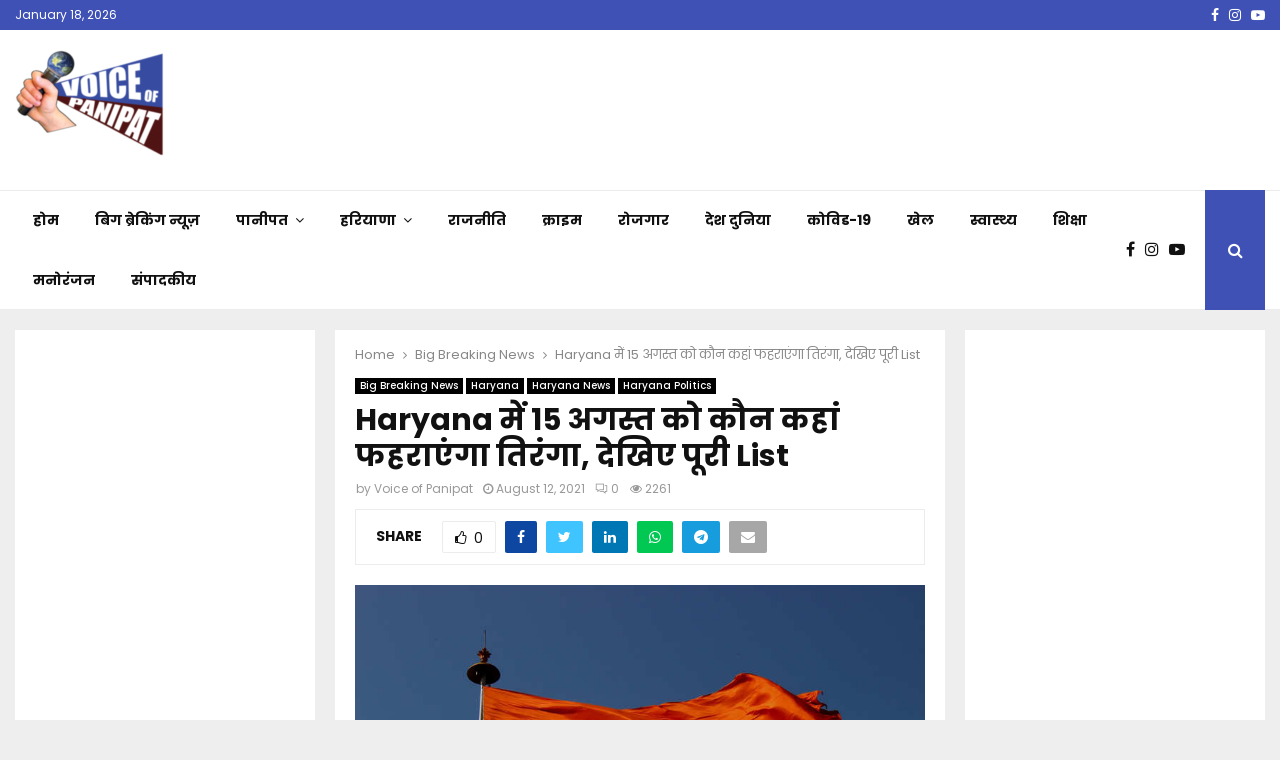

--- FILE ---
content_type: text/html; charset=UTF-8
request_url: https://voiceofpanipat.com/big-breaking-news/list-of-who-will-hoist-the-tricolor-on-august-15-in-haryana/
body_size: 49247
content:
<!DOCTYPE html>
<html lang="en">
<head>
	<meta charset="UTF-8">
		<meta name="viewport" content="width=device-width, initial-scale=1">
		<link rel="profile" href="http://gmpg.org/xfn/11">
	<meta name='robots' content='index, follow, max-image-preview:large, max-snippet:-1, max-video-preview:-1' />
	<style>img:is([sizes="auto" i], [sizes^="auto," i]) { contain-intrinsic-size: 3000px 1500px }</style>
	
	<!-- This site is optimized with the Yoast SEO plugin v24.9 - https://yoast.com/wordpress/plugins/seo/ -->
	<title>Haryana में 15 अगस्त को कौन कहां फहराएंगा तिरंगा, देखिए पूरी List | Voice Of Panipat</title>
	<link rel="canonical" href="https://voiceofpanipat.com/big-breaking-news/list-of-who-will-hoist-the-tricolor-on-august-15-in-haryana/" />
	<meta property="og:locale" content="en_US" />
	<meta property="og:type" content="article" />
	<meta property="og:title" content="Haryana में 15 अगस्त को कौन कहां फहराएंगा तिरंगा, देखिए पूरी List | Voice Of Panipat" />
	<meta property="og:description" content="वायस ऑफ पानीपत (कुलवन्त सिंह):- Haryana में 15 अगस्त को कौन कहां तिरंगा फहराएंगा..इसकी लिस्ट जारी कर दी गई है&#8230;. TEAM VOICE OF PANIPAT" />
	<meta property="og:url" content="https://voiceofpanipat.com/big-breaking-news/list-of-who-will-hoist-the-tricolor-on-august-15-in-haryana/" />
	<meta property="og:site_name" content="Voice Of Panipat" />
	<meta property="article:publisher" content="https://www.facebook.com/voiceofpanipatpage" />
	<meta property="article:published_time" content="2021-08-12T12:52:44+00:00" />
	<meta property="article:modified_time" content="2021-08-12T12:53:13+00:00" />
	<meta property="og:image" content="https://voiceofpanipat.com/wp-content/uploads/2021/08/77541308.jpg" />
	<meta property="og:image:width" content="800" />
	<meta property="og:image:height" content="600" />
	<meta property="og:image:type" content="image/jpeg" />
	<meta name="author" content="Voice of Panipat" />
	<meta name="twitter:card" content="summary_large_image" />
	<meta name="twitter:creator" content="@voiceofpanipat" />
	<meta name="twitter:site" content="@voiceofpanipat" />
	<meta name="twitter:label1" content="Written by" />
	<meta name="twitter:data1" content="Voice of Panipat" />
	<meta name="twitter:label2" content="Est. reading time" />
	<meta name="twitter:data2" content="1 minute" />
	<script type="application/ld+json" class="yoast-schema-graph">{"@context":"https://schema.org","@graph":[{"@type":"Article","@id":"https://voiceofpanipat.com/big-breaking-news/list-of-who-will-hoist-the-tricolor-on-august-15-in-haryana/#article","isPartOf":{"@id":"https://voiceofpanipat.com/big-breaking-news/list-of-who-will-hoist-the-tricolor-on-august-15-in-haryana/"},"author":{"name":"Voice of Panipat","@id":"https://voiceofpanipat.com/#/schema/person/9cb4e79002709b4a9ccf5f7c86a95968"},"headline":"Haryana में 15 अगस्त को कौन कहां फहराएंगा तिरंगा, देखिए पूरी List","datePublished":"2021-08-12T12:52:44+00:00","dateModified":"2021-08-12T12:53:13+00:00","mainEntityOfPage":{"@id":"https://voiceofpanipat.com/big-breaking-news/list-of-who-will-hoist-the-tricolor-on-august-15-in-haryana/"},"wordCount":8,"commentCount":0,"publisher":{"@id":"https://voiceofpanipat.com/#organization"},"image":{"@id":"https://voiceofpanipat.com/big-breaking-news/list-of-who-will-hoist-the-tricolor-on-august-15-in-haryana/#primaryimage"},"thumbnailUrl":"https://voiceofpanipat.com/wp-content/uploads/2021/08/77541308.jpg","articleSection":["Big Breaking News","Haryana","Haryana News","Haryana Politics"],"inLanguage":"en","potentialAction":[{"@type":"CommentAction","name":"Comment","target":["https://voiceofpanipat.com/big-breaking-news/list-of-who-will-hoist-the-tricolor-on-august-15-in-haryana/#respond"]}]},{"@type":"WebPage","@id":"https://voiceofpanipat.com/big-breaking-news/list-of-who-will-hoist-the-tricolor-on-august-15-in-haryana/","url":"https://voiceofpanipat.com/big-breaking-news/list-of-who-will-hoist-the-tricolor-on-august-15-in-haryana/","name":"Haryana में 15 अगस्त को कौन कहां फहराएंगा तिरंगा, देखिए पूरी List | Voice Of Panipat","isPartOf":{"@id":"https://voiceofpanipat.com/#website"},"primaryImageOfPage":{"@id":"https://voiceofpanipat.com/big-breaking-news/list-of-who-will-hoist-the-tricolor-on-august-15-in-haryana/#primaryimage"},"image":{"@id":"https://voiceofpanipat.com/big-breaking-news/list-of-who-will-hoist-the-tricolor-on-august-15-in-haryana/#primaryimage"},"thumbnailUrl":"https://voiceofpanipat.com/wp-content/uploads/2021/08/77541308.jpg","datePublished":"2021-08-12T12:52:44+00:00","dateModified":"2021-08-12T12:53:13+00:00","breadcrumb":{"@id":"https://voiceofpanipat.com/big-breaking-news/list-of-who-will-hoist-the-tricolor-on-august-15-in-haryana/#breadcrumb"},"inLanguage":"en","potentialAction":[{"@type":"ReadAction","target":["https://voiceofpanipat.com/big-breaking-news/list-of-who-will-hoist-the-tricolor-on-august-15-in-haryana/"]}]},{"@type":"ImageObject","inLanguage":"en","@id":"https://voiceofpanipat.com/big-breaking-news/list-of-who-will-hoist-the-tricolor-on-august-15-in-haryana/#primaryimage","url":"https://voiceofpanipat.com/wp-content/uploads/2021/08/77541308.jpg","contentUrl":"https://voiceofpanipat.com/wp-content/uploads/2021/08/77541308.jpg","width":800,"height":600},{"@type":"BreadcrumbList","@id":"https://voiceofpanipat.com/big-breaking-news/list-of-who-will-hoist-the-tricolor-on-august-15-in-haryana/#breadcrumb","itemListElement":[{"@type":"ListItem","position":1,"name":"Home","item":"https://voiceofpanipat.com/"},{"@type":"ListItem","position":2,"name":"Haryana में 15 अगस्त को कौन कहां फहराएंगा तिरंगा, देखिए पूरी List"}]},{"@type":"WebSite","@id":"https://voiceofpanipat.com/#website","url":"https://voiceofpanipat.com/","name":"Voice Of Panipat","description":"Web Channel","publisher":{"@id":"https://voiceofpanipat.com/#organization"},"potentialAction":[{"@type":"SearchAction","target":{"@type":"EntryPoint","urlTemplate":"https://voiceofpanipat.com/?s={search_term_string}"},"query-input":{"@type":"PropertyValueSpecification","valueRequired":true,"valueName":"search_term_string"}}],"inLanguage":"en"},{"@type":"Organization","@id":"https://voiceofpanipat.com/#organization","name":"Voice of Panipat","url":"https://voiceofpanipat.com/","logo":{"@type":"ImageObject","inLanguage":"en","@id":"https://voiceofpanipat.com/#/schema/logo/image/","url":"http://voiceofpanipat.com/wp-content/uploads/2020/03/vop-1.png","contentUrl":"http://voiceofpanipat.com/wp-content/uploads/2020/03/vop-1.png","width":86,"height":60,"caption":"Voice of Panipat"},"image":{"@id":"https://voiceofpanipat.com/#/schema/logo/image/"},"sameAs":["https://www.facebook.com/voiceofpanipatpage","https://x.com/voiceofpanipat","https://www.instagram.com/voiceofpanipat"]},{"@type":"Person","@id":"https://voiceofpanipat.com/#/schema/person/9cb4e79002709b4a9ccf5f7c86a95968","name":"Voice of Panipat","image":{"@type":"ImageObject","inLanguage":"en","@id":"https://voiceofpanipat.com/#/schema/person/image/","url":"https://secure.gravatar.com/avatar/18b3bf9a9003a5e1f064f348ad1612c1bf5fd379c1d0896e9fe6e0983bd81109?s=96&d=mm&r=g","contentUrl":"https://secure.gravatar.com/avatar/18b3bf9a9003a5e1f064f348ad1612c1bf5fd379c1d0896e9fe6e0983bd81109?s=96&d=mm&r=g","caption":"Voice of Panipat"}}]}</script>
	<!-- / Yoast SEO plugin. -->


<link rel='dns-prefetch' href='//www.googletagmanager.com' />
<link rel='dns-prefetch' href='//fonts.googleapis.com' />
<link rel='dns-prefetch' href='//pagead2.googlesyndication.com' />
<link rel='dns-prefetch' href='//fundingchoicesmessages.google.com' />
<link rel="alternate" type="application/rss+xml" title="Voice Of Panipat &raquo; Feed" href="https://voiceofpanipat.com/feed/" />
<link rel="alternate" type="application/rss+xml" title="Voice Of Panipat &raquo; Comments Feed" href="https://voiceofpanipat.com/comments/feed/" />
<link rel="alternate" type="application/rss+xml" title="Voice Of Panipat &raquo; Stories Feed" href="https://voiceofpanipat.com/web-stories/feed/"><script type="text/javascript">
/* <![CDATA[ */
window._wpemojiSettings = {"baseUrl":"https:\/\/s.w.org\/images\/core\/emoji\/16.0.1\/72x72\/","ext":".png","svgUrl":"https:\/\/s.w.org\/images\/core\/emoji\/16.0.1\/svg\/","svgExt":".svg","source":{"concatemoji":"https:\/\/voiceofpanipat.com\/wp-includes\/js\/wp-emoji-release.min.js?ver=6.8.3"}};
/*! This file is auto-generated */
!function(s,n){var o,i,e;function c(e){try{var t={supportTests:e,timestamp:(new Date).valueOf()};sessionStorage.setItem(o,JSON.stringify(t))}catch(e){}}function p(e,t,n){e.clearRect(0,0,e.canvas.width,e.canvas.height),e.fillText(t,0,0);var t=new Uint32Array(e.getImageData(0,0,e.canvas.width,e.canvas.height).data),a=(e.clearRect(0,0,e.canvas.width,e.canvas.height),e.fillText(n,0,0),new Uint32Array(e.getImageData(0,0,e.canvas.width,e.canvas.height).data));return t.every(function(e,t){return e===a[t]})}function u(e,t){e.clearRect(0,0,e.canvas.width,e.canvas.height),e.fillText(t,0,0);for(var n=e.getImageData(16,16,1,1),a=0;a<n.data.length;a++)if(0!==n.data[a])return!1;return!0}function f(e,t,n,a){switch(t){case"flag":return n(e,"\ud83c\udff3\ufe0f\u200d\u26a7\ufe0f","\ud83c\udff3\ufe0f\u200b\u26a7\ufe0f")?!1:!n(e,"\ud83c\udde8\ud83c\uddf6","\ud83c\udde8\u200b\ud83c\uddf6")&&!n(e,"\ud83c\udff4\udb40\udc67\udb40\udc62\udb40\udc65\udb40\udc6e\udb40\udc67\udb40\udc7f","\ud83c\udff4\u200b\udb40\udc67\u200b\udb40\udc62\u200b\udb40\udc65\u200b\udb40\udc6e\u200b\udb40\udc67\u200b\udb40\udc7f");case"emoji":return!a(e,"\ud83e\udedf")}return!1}function g(e,t,n,a){var r="undefined"!=typeof WorkerGlobalScope&&self instanceof WorkerGlobalScope?new OffscreenCanvas(300,150):s.createElement("canvas"),o=r.getContext("2d",{willReadFrequently:!0}),i=(o.textBaseline="top",o.font="600 32px Arial",{});return e.forEach(function(e){i[e]=t(o,e,n,a)}),i}function t(e){var t=s.createElement("script");t.src=e,t.defer=!0,s.head.appendChild(t)}"undefined"!=typeof Promise&&(o="wpEmojiSettingsSupports",i=["flag","emoji"],n.supports={everything:!0,everythingExceptFlag:!0},e=new Promise(function(e){s.addEventListener("DOMContentLoaded",e,{once:!0})}),new Promise(function(t){var n=function(){try{var e=JSON.parse(sessionStorage.getItem(o));if("object"==typeof e&&"number"==typeof e.timestamp&&(new Date).valueOf()<e.timestamp+604800&&"object"==typeof e.supportTests)return e.supportTests}catch(e){}return null}();if(!n){if("undefined"!=typeof Worker&&"undefined"!=typeof OffscreenCanvas&&"undefined"!=typeof URL&&URL.createObjectURL&&"undefined"!=typeof Blob)try{var e="postMessage("+g.toString()+"("+[JSON.stringify(i),f.toString(),p.toString(),u.toString()].join(",")+"));",a=new Blob([e],{type:"text/javascript"}),r=new Worker(URL.createObjectURL(a),{name:"wpTestEmojiSupports"});return void(r.onmessage=function(e){c(n=e.data),r.terminate(),t(n)})}catch(e){}c(n=g(i,f,p,u))}t(n)}).then(function(e){for(var t in e)n.supports[t]=e[t],n.supports.everything=n.supports.everything&&n.supports[t],"flag"!==t&&(n.supports.everythingExceptFlag=n.supports.everythingExceptFlag&&n.supports[t]);n.supports.everythingExceptFlag=n.supports.everythingExceptFlag&&!n.supports.flag,n.DOMReady=!1,n.readyCallback=function(){n.DOMReady=!0}}).then(function(){return e}).then(function(){var e;n.supports.everything||(n.readyCallback(),(e=n.source||{}).concatemoji?t(e.concatemoji):e.wpemoji&&e.twemoji&&(t(e.twemoji),t(e.wpemoji)))}))}((window,document),window._wpemojiSettings);
/* ]]> */
</script>

<style id='wp-emoji-styles-inline-css' type='text/css'>

	img.wp-smiley, img.emoji {
		display: inline !important;
		border: none !important;
		box-shadow: none !important;
		height: 1em !important;
		width: 1em !important;
		margin: 0 0.07em !important;
		vertical-align: -0.1em !important;
		background: none !important;
		padding: 0 !important;
	}
</style>
<link rel='stylesheet' id='wp-block-library-css' href='https://voiceofpanipat.com/wp-includes/css/dist/block-library/style.min.css?ver=6.8.3' type='text/css' media='all' />
<style id='wp-block-library-theme-inline-css' type='text/css'>
.wp-block-audio :where(figcaption){color:#555;font-size:13px;text-align:center}.is-dark-theme .wp-block-audio :where(figcaption){color:#ffffffa6}.wp-block-audio{margin:0 0 1em}.wp-block-code{border:1px solid #ccc;border-radius:4px;font-family:Menlo,Consolas,monaco,monospace;padding:.8em 1em}.wp-block-embed :where(figcaption){color:#555;font-size:13px;text-align:center}.is-dark-theme .wp-block-embed :where(figcaption){color:#ffffffa6}.wp-block-embed{margin:0 0 1em}.blocks-gallery-caption{color:#555;font-size:13px;text-align:center}.is-dark-theme .blocks-gallery-caption{color:#ffffffa6}:root :where(.wp-block-image figcaption){color:#555;font-size:13px;text-align:center}.is-dark-theme :root :where(.wp-block-image figcaption){color:#ffffffa6}.wp-block-image{margin:0 0 1em}.wp-block-pullquote{border-bottom:4px solid;border-top:4px solid;color:currentColor;margin-bottom:1.75em}.wp-block-pullquote cite,.wp-block-pullquote footer,.wp-block-pullquote__citation{color:currentColor;font-size:.8125em;font-style:normal;text-transform:uppercase}.wp-block-quote{border-left:.25em solid;margin:0 0 1.75em;padding-left:1em}.wp-block-quote cite,.wp-block-quote footer{color:currentColor;font-size:.8125em;font-style:normal;position:relative}.wp-block-quote:where(.has-text-align-right){border-left:none;border-right:.25em solid;padding-left:0;padding-right:1em}.wp-block-quote:where(.has-text-align-center){border:none;padding-left:0}.wp-block-quote.is-large,.wp-block-quote.is-style-large,.wp-block-quote:where(.is-style-plain){border:none}.wp-block-search .wp-block-search__label{font-weight:700}.wp-block-search__button{border:1px solid #ccc;padding:.375em .625em}:where(.wp-block-group.has-background){padding:1.25em 2.375em}.wp-block-separator.has-css-opacity{opacity:.4}.wp-block-separator{border:none;border-bottom:2px solid;margin-left:auto;margin-right:auto}.wp-block-separator.has-alpha-channel-opacity{opacity:1}.wp-block-separator:not(.is-style-wide):not(.is-style-dots){width:100px}.wp-block-separator.has-background:not(.is-style-dots){border-bottom:none;height:1px}.wp-block-separator.has-background:not(.is-style-wide):not(.is-style-dots){height:2px}.wp-block-table{margin:0 0 1em}.wp-block-table td,.wp-block-table th{word-break:normal}.wp-block-table :where(figcaption){color:#555;font-size:13px;text-align:center}.is-dark-theme .wp-block-table :where(figcaption){color:#ffffffa6}.wp-block-video :where(figcaption){color:#555;font-size:13px;text-align:center}.is-dark-theme .wp-block-video :where(figcaption){color:#ffffffa6}.wp-block-video{margin:0 0 1em}:root :where(.wp-block-template-part.has-background){margin-bottom:0;margin-top:0;padding:1.25em 2.375em}
</style>
<style id='classic-theme-styles-inline-css' type='text/css'>
/*! This file is auto-generated */
.wp-block-button__link{color:#fff;background-color:#32373c;border-radius:9999px;box-shadow:none;text-decoration:none;padding:calc(.667em + 2px) calc(1.333em + 2px);font-size:1.125em}.wp-block-file__button{background:#32373c;color:#fff;text-decoration:none}
</style>
<style id='global-styles-inline-css' type='text/css'>
:root{--wp--preset--aspect-ratio--square: 1;--wp--preset--aspect-ratio--4-3: 4/3;--wp--preset--aspect-ratio--3-4: 3/4;--wp--preset--aspect-ratio--3-2: 3/2;--wp--preset--aspect-ratio--2-3: 2/3;--wp--preset--aspect-ratio--16-9: 16/9;--wp--preset--aspect-ratio--9-16: 9/16;--wp--preset--color--black: #000000;--wp--preset--color--cyan-bluish-gray: #abb8c3;--wp--preset--color--white: #ffffff;--wp--preset--color--pale-pink: #f78da7;--wp--preset--color--vivid-red: #cf2e2e;--wp--preset--color--luminous-vivid-orange: #ff6900;--wp--preset--color--luminous-vivid-amber: #fcb900;--wp--preset--color--light-green-cyan: #7bdcb5;--wp--preset--color--vivid-green-cyan: #00d084;--wp--preset--color--pale-cyan-blue: #8ed1fc;--wp--preset--color--vivid-cyan-blue: #0693e3;--wp--preset--color--vivid-purple: #9b51e0;--wp--preset--gradient--vivid-cyan-blue-to-vivid-purple: linear-gradient(135deg,rgba(6,147,227,1) 0%,rgb(155,81,224) 100%);--wp--preset--gradient--light-green-cyan-to-vivid-green-cyan: linear-gradient(135deg,rgb(122,220,180) 0%,rgb(0,208,130) 100%);--wp--preset--gradient--luminous-vivid-amber-to-luminous-vivid-orange: linear-gradient(135deg,rgba(252,185,0,1) 0%,rgba(255,105,0,1) 100%);--wp--preset--gradient--luminous-vivid-orange-to-vivid-red: linear-gradient(135deg,rgba(255,105,0,1) 0%,rgb(207,46,46) 100%);--wp--preset--gradient--very-light-gray-to-cyan-bluish-gray: linear-gradient(135deg,rgb(238,238,238) 0%,rgb(169,184,195) 100%);--wp--preset--gradient--cool-to-warm-spectrum: linear-gradient(135deg,rgb(74,234,220) 0%,rgb(151,120,209) 20%,rgb(207,42,186) 40%,rgb(238,44,130) 60%,rgb(251,105,98) 80%,rgb(254,248,76) 100%);--wp--preset--gradient--blush-light-purple: linear-gradient(135deg,rgb(255,206,236) 0%,rgb(152,150,240) 100%);--wp--preset--gradient--blush-bordeaux: linear-gradient(135deg,rgb(254,205,165) 0%,rgb(254,45,45) 50%,rgb(107,0,62) 100%);--wp--preset--gradient--luminous-dusk: linear-gradient(135deg,rgb(255,203,112) 0%,rgb(199,81,192) 50%,rgb(65,88,208) 100%);--wp--preset--gradient--pale-ocean: linear-gradient(135deg,rgb(255,245,203) 0%,rgb(182,227,212) 50%,rgb(51,167,181) 100%);--wp--preset--gradient--electric-grass: linear-gradient(135deg,rgb(202,248,128) 0%,rgb(113,206,126) 100%);--wp--preset--gradient--midnight: linear-gradient(135deg,rgb(2,3,129) 0%,rgb(40,116,252) 100%);--wp--preset--font-size--small: 14px;--wp--preset--font-size--medium: 20px;--wp--preset--font-size--large: 32px;--wp--preset--font-size--x-large: 42px;--wp--preset--font-size--normal: 16px;--wp--preset--font-size--huge: 42px;--wp--preset--spacing--20: 0.44rem;--wp--preset--spacing--30: 0.67rem;--wp--preset--spacing--40: 1rem;--wp--preset--spacing--50: 1.5rem;--wp--preset--spacing--60: 2.25rem;--wp--preset--spacing--70: 3.38rem;--wp--preset--spacing--80: 5.06rem;--wp--preset--shadow--natural: 6px 6px 9px rgba(0, 0, 0, 0.2);--wp--preset--shadow--deep: 12px 12px 50px rgba(0, 0, 0, 0.4);--wp--preset--shadow--sharp: 6px 6px 0px rgba(0, 0, 0, 0.2);--wp--preset--shadow--outlined: 6px 6px 0px -3px rgba(255, 255, 255, 1), 6px 6px rgba(0, 0, 0, 1);--wp--preset--shadow--crisp: 6px 6px 0px rgba(0, 0, 0, 1);}:where(.is-layout-flex){gap: 0.5em;}:where(.is-layout-grid){gap: 0.5em;}body .is-layout-flex{display: flex;}.is-layout-flex{flex-wrap: wrap;align-items: center;}.is-layout-flex > :is(*, div){margin: 0;}body .is-layout-grid{display: grid;}.is-layout-grid > :is(*, div){margin: 0;}:where(.wp-block-columns.is-layout-flex){gap: 2em;}:where(.wp-block-columns.is-layout-grid){gap: 2em;}:where(.wp-block-post-template.is-layout-flex){gap: 1.25em;}:where(.wp-block-post-template.is-layout-grid){gap: 1.25em;}.has-black-color{color: var(--wp--preset--color--black) !important;}.has-cyan-bluish-gray-color{color: var(--wp--preset--color--cyan-bluish-gray) !important;}.has-white-color{color: var(--wp--preset--color--white) !important;}.has-pale-pink-color{color: var(--wp--preset--color--pale-pink) !important;}.has-vivid-red-color{color: var(--wp--preset--color--vivid-red) !important;}.has-luminous-vivid-orange-color{color: var(--wp--preset--color--luminous-vivid-orange) !important;}.has-luminous-vivid-amber-color{color: var(--wp--preset--color--luminous-vivid-amber) !important;}.has-light-green-cyan-color{color: var(--wp--preset--color--light-green-cyan) !important;}.has-vivid-green-cyan-color{color: var(--wp--preset--color--vivid-green-cyan) !important;}.has-pale-cyan-blue-color{color: var(--wp--preset--color--pale-cyan-blue) !important;}.has-vivid-cyan-blue-color{color: var(--wp--preset--color--vivid-cyan-blue) !important;}.has-vivid-purple-color{color: var(--wp--preset--color--vivid-purple) !important;}.has-black-background-color{background-color: var(--wp--preset--color--black) !important;}.has-cyan-bluish-gray-background-color{background-color: var(--wp--preset--color--cyan-bluish-gray) !important;}.has-white-background-color{background-color: var(--wp--preset--color--white) !important;}.has-pale-pink-background-color{background-color: var(--wp--preset--color--pale-pink) !important;}.has-vivid-red-background-color{background-color: var(--wp--preset--color--vivid-red) !important;}.has-luminous-vivid-orange-background-color{background-color: var(--wp--preset--color--luminous-vivid-orange) !important;}.has-luminous-vivid-amber-background-color{background-color: var(--wp--preset--color--luminous-vivid-amber) !important;}.has-light-green-cyan-background-color{background-color: var(--wp--preset--color--light-green-cyan) !important;}.has-vivid-green-cyan-background-color{background-color: var(--wp--preset--color--vivid-green-cyan) !important;}.has-pale-cyan-blue-background-color{background-color: var(--wp--preset--color--pale-cyan-blue) !important;}.has-vivid-cyan-blue-background-color{background-color: var(--wp--preset--color--vivid-cyan-blue) !important;}.has-vivid-purple-background-color{background-color: var(--wp--preset--color--vivid-purple) !important;}.has-black-border-color{border-color: var(--wp--preset--color--black) !important;}.has-cyan-bluish-gray-border-color{border-color: var(--wp--preset--color--cyan-bluish-gray) !important;}.has-white-border-color{border-color: var(--wp--preset--color--white) !important;}.has-pale-pink-border-color{border-color: var(--wp--preset--color--pale-pink) !important;}.has-vivid-red-border-color{border-color: var(--wp--preset--color--vivid-red) !important;}.has-luminous-vivid-orange-border-color{border-color: var(--wp--preset--color--luminous-vivid-orange) !important;}.has-luminous-vivid-amber-border-color{border-color: var(--wp--preset--color--luminous-vivid-amber) !important;}.has-light-green-cyan-border-color{border-color: var(--wp--preset--color--light-green-cyan) !important;}.has-vivid-green-cyan-border-color{border-color: var(--wp--preset--color--vivid-green-cyan) !important;}.has-pale-cyan-blue-border-color{border-color: var(--wp--preset--color--pale-cyan-blue) !important;}.has-vivid-cyan-blue-border-color{border-color: var(--wp--preset--color--vivid-cyan-blue) !important;}.has-vivid-purple-border-color{border-color: var(--wp--preset--color--vivid-purple) !important;}.has-vivid-cyan-blue-to-vivid-purple-gradient-background{background: var(--wp--preset--gradient--vivid-cyan-blue-to-vivid-purple) !important;}.has-light-green-cyan-to-vivid-green-cyan-gradient-background{background: var(--wp--preset--gradient--light-green-cyan-to-vivid-green-cyan) !important;}.has-luminous-vivid-amber-to-luminous-vivid-orange-gradient-background{background: var(--wp--preset--gradient--luminous-vivid-amber-to-luminous-vivid-orange) !important;}.has-luminous-vivid-orange-to-vivid-red-gradient-background{background: var(--wp--preset--gradient--luminous-vivid-orange-to-vivid-red) !important;}.has-very-light-gray-to-cyan-bluish-gray-gradient-background{background: var(--wp--preset--gradient--very-light-gray-to-cyan-bluish-gray) !important;}.has-cool-to-warm-spectrum-gradient-background{background: var(--wp--preset--gradient--cool-to-warm-spectrum) !important;}.has-blush-light-purple-gradient-background{background: var(--wp--preset--gradient--blush-light-purple) !important;}.has-blush-bordeaux-gradient-background{background: var(--wp--preset--gradient--blush-bordeaux) !important;}.has-luminous-dusk-gradient-background{background: var(--wp--preset--gradient--luminous-dusk) !important;}.has-pale-ocean-gradient-background{background: var(--wp--preset--gradient--pale-ocean) !important;}.has-electric-grass-gradient-background{background: var(--wp--preset--gradient--electric-grass) !important;}.has-midnight-gradient-background{background: var(--wp--preset--gradient--midnight) !important;}.has-small-font-size{font-size: var(--wp--preset--font-size--small) !important;}.has-medium-font-size{font-size: var(--wp--preset--font-size--medium) !important;}.has-large-font-size{font-size: var(--wp--preset--font-size--large) !important;}.has-x-large-font-size{font-size: var(--wp--preset--font-size--x-large) !important;}
:where(.wp-block-post-template.is-layout-flex){gap: 1.25em;}:where(.wp-block-post-template.is-layout-grid){gap: 1.25em;}
:where(.wp-block-columns.is-layout-flex){gap: 2em;}:where(.wp-block-columns.is-layout-grid){gap: 2em;}
:root :where(.wp-block-pullquote){font-size: 1.5em;line-height: 1.6;}
</style>
<link rel='stylesheet' id='contact-form-7-css' href='https://voiceofpanipat.com/wp-content/plugins/contact-form-7/includes/css/styles.css?ver=6.0.6' type='text/css' media='all' />
<link rel='stylesheet' id='pencisc-css' href='https://voiceofpanipat.com/wp-content/plugins/penci-framework/assets/css/single-shortcode.css?ver=6.8.3' type='text/css' media='all' />
<link rel='stylesheet' id='penci-oswald-css' href='//fonts.googleapis.com/css?family=Oswald%3A400&#038;ver=6.8.3' type='text/css' media='all' />
<link rel='stylesheet' id='pj-news-ticker-css' href='https://voiceofpanipat.com/wp-content/plugins/pj-news-ticker/public/css/pj-news-ticker.css?ver=1.9.7' type='text/css' media='all' />
<link rel='stylesheet' id='penci-font-awesome-css' href='https://voiceofpanipat.com/wp-content/themes/pennews/css/font-awesome.min.css?ver=4.5.2' type='text/css' media='all' />
<link rel='stylesheet' id='penci-fonts-css' href='//fonts.googleapis.com/css?family=Roboto%3A300%2C300italic%2C400%2C400italic%2C500%2C500italic%2C700%2C700italic%2C800%2C800italic%7CMukta+Vaani%3A300%2C300italic%2C400%2C400italic%2C500%2C500italic%2C700%2C700italic%2C800%2C800italic%7COswald%3A300%2C300italic%2C400%2C400italic%2C500%2C500italic%2C700%2C700italic%2C800%2C800italic%7CTeko%3A300%2C300italic%2C400%2C400italic%2C500%2C500italic%2C700%2C700italic%2C800%2C800italic%7CPoppins%3A300%2C300italic%2C400%2C400italic%2C500%2C500italic%2C700%2C700italic%2C800%2C800italic%3A300%2C300italic%2C400%2C400italic%2C500%2C500italic%2C700%2C700italic%2C800%2C800italic%26subset%3Dcyrillic%2Ccyrillic-ext%2Cgreek%2Cgreek-ext%2Clatin-ext' type='text/css' media='all' />
<link rel='stylesheet' id='penci-portfolio-css' href='https://voiceofpanipat.com/wp-content/themes/pennews/css/portfolio.css?ver=6.6.9' type='text/css' media='all' />
<link rel='stylesheet' id='penci-recipe-css' href='https://voiceofpanipat.com/wp-content/themes/pennews/css/recipe.css?ver=6.6.9' type='text/css' media='all' />
<link rel='stylesheet' id='penci-review-css' href='https://voiceofpanipat.com/wp-content/themes/pennews/css/review.css?ver=6.6.9' type='text/css' media='all' />
<link rel='stylesheet' id='penci-style-css' href='https://voiceofpanipat.com/wp-content/themes/pennews/style.css?ver=6.6.9' type='text/css' media='all' />
<style id='penci-style-inline-css' type='text/css'>
.penci-block-vc.style-title-13:not(.footer-widget).style-title-center .penci-block-heading {border-right: 10px solid transparent; border-left: 10px solid transparent; }.site-branding h1, .site-branding h2 {margin: 0;}.penci-schema-markup { display: none !important; }.penci-entry-media .twitter-video { max-width: none !important; margin: 0 !important; }.penci-entry-media .fb-video { margin-bottom: 0; }.penci-entry-media .post-format-meta > iframe { vertical-align: top; }.penci-single-style-6 .penci-entry-media-top.penci-video-format-dailymotion:after, .penci-single-style-6 .penci-entry-media-top.penci-video-format-facebook:after, .penci-single-style-6 .penci-entry-media-top.penci-video-format-vimeo:after, .penci-single-style-6 .penci-entry-media-top.penci-video-format-twitter:after, .penci-single-style-7 .penci-entry-media-top.penci-video-format-dailymotion:after, .penci-single-style-7 .penci-entry-media-top.penci-video-format-facebook:after, .penci-single-style-7 .penci-entry-media-top.penci-video-format-vimeo:after, .penci-single-style-7 .penci-entry-media-top.penci-video-format-twitter:after { content: none; } .penci-single-style-5 .penci-entry-media.penci-video-format-dailymotion:after, .penci-single-style-5 .penci-entry-media.penci-video-format-facebook:after, .penci-single-style-5 .penci-entry-media.penci-video-format-vimeo:after, .penci-single-style-5 .penci-entry-media.penci-video-format-twitter:after { content: none; }@media screen and (max-width: 960px) { .penci-insta-thumb ul.thumbnails.penci_col_5 li, .penci-insta-thumb ul.thumbnails.penci_col_6 li { width: 33.33% !important; } .penci-insta-thumb ul.thumbnails.penci_col_7 li, .penci-insta-thumb ul.thumbnails.penci_col_8 li, .penci-insta-thumb ul.thumbnails.penci_col_9 li, .penci-insta-thumb ul.thumbnails.penci_col_10 li { width: 25% !important; } }.site-header.header--s12 .penci-menu-toggle-wapper,.site-header.header--s12 .header__social-search { flex: 1; }.site-header.header--s5 .site-branding {  padding-right: 0;margin-right: 40px; }.penci-block_37 .penci_post-meta { padding-top: 8px; }.penci-block_37 .penci-post-excerpt + .penci_post-meta { padding-top: 0; }.penci-hide-text-votes { display: none; }.penci-usewr-review {  border-top: 1px solid #ececec; }.penci-review-score {top: 5px; position: relative; }.penci-social-counter.penci-social-counter--style-3 .penci-social__empty a, .penci-social-counter.penci-social-counter--style-4 .penci-social__empty a, .penci-social-counter.penci-social-counter--style-5 .penci-social__empty a, .penci-social-counter.penci-social-counter--style-6 .penci-social__empty a { display: flex; justify-content: center; align-items: center; }.penci-block-error { padding: 0 20px 20px; }@media screen and (min-width: 1240px){ .penci_dis_padding_bw .penci-content-main.penci-col-4:nth-child(3n+2) { padding-right: 15px; padding-left: 15px; }}.bos_searchbox_widget_class.penci-vc-column-1 #flexi_searchbox #b_searchboxInc .b_submitButton_wrapper{ padding-top: 10px; padding-bottom: 10px; }.mfp-image-holder .mfp-close, .mfp-iframe-holder .mfp-close { background: transparent; border-color: transparent; }h1, h2, h3, h4, h5, h6,.error404 .page-title,
		.error404 .penci-block-vc .penci-block__title, .footer__bottom.style-2 .block-title {font-family: 'Poppins', sans-serif}.penci-block-vc .penci-block__title, .penci-menu-hbg .penci-block-vc .penci-block__title, .penci-menu-hbg-widgets .menu-hbg-title{ font-family:'Poppins', sans-serif; }body, button, input, select, textarea,.penci-post-subtitle,.woocommerce ul.products li.product .button,#site-navigation .penci-megamenu .penci-mega-thumbnail .mega-cat-name{font-family: 'Poppins', sans-serif}.single .entry-content,.page .entry-content{ font-size:20px; }.site-content,.penci-page-style-1 .site-content, 
		.page-template-full-width.penci-block-pagination .site-content,
		.penci-page-style-2 .site-content, .penci-single-style-1 .site-content, 
		.penci-single-style-2 .site-content,.penci-page-style-3 .site-content,
		.penci-single-style-3 .site-content{ margin-top:20px; }.penci-topbar{ background-color:#3f51b5 ; }.main-navigation a,.mobile-sidebar .primary-menu-mobile li a, .penci-menu-hbg .primary-menu-mobile li a{ font-family: 'Poppins', sans-serif; }.penci-post-related .item-related h4{ font-size:14px; }.penci-block-vc-pag  .penci-archive__list_posts .penci-post-item .entry-title{ font-size:20px; }.penci-pmore-link .more-link{ font-family:'Poppins', sans-serif; }.penci-block-vc-pag .penci-pmore-link .more-link{ font-family:'Poppins', sans-serif; }.penci-portfolio-wrap{ margin-left: 0px; margin-right: 0px; }.penci-portfolio-wrap .portfolio-item{ padding-left: 0px; padding-right: 0px; margin-bottom:0px; }.site-footer .penci-block-vc .penci-block__title{ font-family:'Poppins', sans-serif; }.penci-popup-login-register .penci-login-container{ background-image:url(http://voiceofpanipat.com/wp-content/uploads/2021/05/bg-login.jpg);background-position:center;background-color:#3f51b5; }.penci-popup-login-register h4{ color:#ffffff ; }.penci-popup-login-register .penci-login-container{ color:#f5f5f5 ; }.penci-login-container .penci-login input[type="text"], .penci-login-container .penci-login input[type=password], .penci-login-container .penci-login input[type="submit"], .penci-login-container .penci-login input[type="email"]{ color:#ffffff ; }.penci-popup-login-register .penci-login-container .penci-login input[type="text"]::-webkit-input-placeholder,.penci-popup-login-register .penci-login-container .penci-login input[type=password]::-webkit-input-placeholder,.penci-popup-login-register .penci-login-container .penci-login input[type="submit"]::-webkit-input-placeholder,.penci-popup-login-register .penci-login-container .penci-login input[type="email"]::-webkit-input-placeholder{ color:#ffffff !important; }.penci-popup-login-register .penci-login-container .penci-login input[type="text"]::-moz-placeholder,.penci-popup-login-register .penci-login-container .penci-login input[type=password]::-moz-placeholder,.penci-popup-login-register .penci-login-container .penci-login input[type="submit"]::-moz-placeholder,.penci-popup-login-register .penci-login-container .penci-login input[type="email"]::-moz-placeholder{ color:#ffffff !important; }.penci-popup-login-register .penci-login-container .penci-login input[type="text"]:-ms-input-placeholder,.penci-popup-login-register .penci-login-container .penci-login input[type=password]:-ms-input-placeholder,.penci-popup-login-register .penci-login-container .penci-login input[type="submit"]:-ms-input-placeholder,.penci-popup-login-register .penci-login-container .penci-login input[type="email"]:-ms-input-placeholder{ color:#ffffff !important; }.penci-popup-login-register .penci-login-container .penci-login input[type="text"]:-moz-placeholder,.penci-popup-login-register .penci-login-container .penci-login input[type=password]:-moz-placeholder,.penci-popup-login-register .penci-login-container .penci-login input[type="submit"]:-moz-placeholder,.penci-popup-login-register .penci-login-container .penci-login input[type="email"]:-moz-placeholder { color:#ffffff !important; }.penci-popup-login-register .penci-login-container .penci-login input[type="text"],
		 .penci-popup-login-register .penci-login-container .penci-login input[type=password],
		 .penci-popup-login-register .penci-login-container .penci-login input[type="submit"],
		 .penci-popup-login-register .penci-login-container .penci-login input[type="email"]{ border-color:#3a66b9 ; }.penci-popup-login-register .penci-login-container a{ color:#ffffff ; }.penci-popup-login-register .penci-login-container a:hover{ color:#ffffff ; }.penci-popup-login-register .penci-login-container .penci-login input[type="submit"]:hover{ background-color:#313131 ; }
		.penci-ajax-search-results .ajax-loading:before,
		.show-search .show-search__content,
		div.bbp-template-notice, div.indicator-hint,	
		.widget select,select, pre,.wpb_text_column,
		.single .penci-content-post, .page .penci-content-post,
		.forum-archive .penci-content-post,
		.penci-block-vc,.penci-archive__content,.error404 .not-found,.ajax-loading:before{ background-color:#ffffff }
		.penci-block-vc.style-title-11:not(.footer-widget) .penci-block__title a,
		.penci-block-vc.style-title-11:not(.footer-widget) .penci-block__title span, 
		.penci-block-vc.style-title-11:not(.footer-widget) .penci-subcat-filter, 
		.penci-block-vc.style-title-11:not(.footer-widget) .penci-slider-nav{ background-color:#ffffff }#main .widget .tagcloud a{ }#main .widget .tagcloud a:hover{}.site-footer{ background-color:#181818 ; }.footer__sidebars + .footer__bottom .footer__bottom_container:before{ background-color:#212121 ; }.footer__sidebars .woocommerce.widget_shopping_cart .total,.footer__sidebars .woocommerce.widget_product_search input[type="search"],.footer__sidebars .woocommerce ul.cart_list li,.footer__sidebars .woocommerce ul.product_list_widget li,.site-footer .penci-recent-rv,.site-footer .penci-block_6 .penci-post-item,.site-footer .penci-block_10 .penci-post-item,.site-footer .penci-block_11 .block11_first_item, .site-footer .penci-block_11 .penci-post-item,.site-footer .penci-block_15 .penci-post-item,.site-footer .widget select,.footer__sidebars .woocommerce-product-details__short-description th,.footer__sidebars .woocommerce-product-details__short-description td,.site-footer .widget.widget_recent_entries li, .site-footer .widget.widget_recent_comments li, .site-footer .widget.widget_meta li,.site-footer input[type="text"], .site-footer input[type="email"],.site-footer input[type="url"], .site-footer input[type="password"],.site-footer input[type="search"], .site-footer input[type="number"],.site-footer input[type="tel"], .site-footer input[type="range"],.site-footer input[type="date"], .site-footer input[type="month"],.site-footer input[type="week"],.site-footer input[type="time"],.site-footer input[type="datetime"],.site-footer input[type="datetime-local"],.site-footer .widget .tagcloud a,.site-footer input[type="color"], .site-footer textarea{ border-color:#212121 ; }.site-footer select,.site-footer .woocommerce .woocommerce-product-search input[type="search"]{ border-color:#212121 ; }.site-footer .penci-block-vc .penci-block-heading,.footer-instagram h4.footer-instagram-title{ border-color:#212121 ; }
</style>
<script type="text/javascript" src="https://voiceofpanipat.com/wp-includes/js/jquery/jquery.min.js?ver=3.7.1" id="jquery-core-js"></script>
<script type="text/javascript" src="https://voiceofpanipat.com/wp-includes/js/jquery/jquery-migrate.min.js?ver=3.4.1" id="jquery-migrate-js"></script>
<script type="text/javascript" src="https://voiceofpanipat.com/wp-content/plugins/pj-news-ticker/public/js/pj-news-ticker.js?ver=1.9.7" id="pj-news-ticker-js"></script>

<!-- Google tag (gtag.js) snippet added by Site Kit -->

<!-- Google Analytics snippet added by Site Kit -->
<script type="text/javascript" src="https://www.googletagmanager.com/gtag/js?id=GT-KF6WPXH" id="google_gtagjs-js" async></script>
<script type="text/javascript" id="google_gtagjs-js-after">
/* <![CDATA[ */
window.dataLayer = window.dataLayer || [];function gtag(){dataLayer.push(arguments);}
gtag("set","linker",{"domains":["voiceofpanipat.com"]});
gtag("js", new Date());
gtag("set", "developer_id.dZTNiMT", true);
gtag("config", "GT-KF6WPXH");
/* ]]> */
</script>

<!-- End Google tag (gtag.js) snippet added by Site Kit -->
<script></script><link rel="EditURI" type="application/rsd+xml" title="RSD" href="https://voiceofpanipat.com/xmlrpc.php?rsd" />
<link rel='shortlink' href='https://voiceofpanipat.com/?p=51246' />
<link rel="alternate" title="oEmbed (JSON)" type="application/json+oembed" href="https://voiceofpanipat.com/wp-json/oembed/1.0/embed?url=https%3A%2F%2Fvoiceofpanipat.com%2Fbig-breaking-news%2Flist-of-who-will-hoist-the-tricolor-on-august-15-in-haryana%2F" />
<link rel="alternate" title="oEmbed (XML)" type="text/xml+oembed" href="https://voiceofpanipat.com/wp-json/oembed/1.0/embed?url=https%3A%2F%2Fvoiceofpanipat.com%2Fbig-breaking-news%2Flist-of-who-will-hoist-the-tricolor-on-august-15-in-haryana%2F&#038;format=xml" />
<meta name="generator" content="Site Kit by Google 1.150.0" /><script>
var portfolioDataJs = portfolioDataJs || [];
var penciBlocksArray=[];
var PENCILOCALCACHE = {};
		(function () {
				"use strict";
		
				PENCILOCALCACHE = {
					data: {},
					remove: function ( ajaxFilterItem ) {
						delete PENCILOCALCACHE.data[ajaxFilterItem];
					},
					exist: function ( ajaxFilterItem ) {
						return PENCILOCALCACHE.data.hasOwnProperty( ajaxFilterItem ) && PENCILOCALCACHE.data[ajaxFilterItem] !== null;
					},
					get: function ( ajaxFilterItem ) {
						return PENCILOCALCACHE.data[ajaxFilterItem];
					},
					set: function ( ajaxFilterItem, cachedData ) {
						PENCILOCALCACHE.remove( ajaxFilterItem );
						PENCILOCALCACHE.data[ajaxFilterItem] = cachedData;
					}
				};
			}
		)();function penciBlock() {
		    this.atts_json = '';
		    this.content = '';
		}</script>
		<style type="text/css">
																										</style>
				<style type="text/css">
																																													
					</style>
		<script type="application/ld+json">{
    "@context": "http:\/\/schema.org\/",
    "@type": "WebSite",
    "name": "Voice Of Panipat",
    "alternateName": "Web Channel",
    "url": "https:\/\/voiceofpanipat.com\/"
}</script><script type="application/ld+json">{
    "@context": "http:\/\/schema.org\/",
    "@type": "WPSideBar",
    "name": "Sidebar Right",
    "alternateName": "Add widgets here to display them on blog and single",
    "url": "https:\/\/voiceofpanipat.com\/big-breaking-news\/list-of-who-will-hoist-the-tricolor-on-august-15-in-haryana"
}</script><script type="application/ld+json">{
    "@context": "http:\/\/schema.org\/",
    "@type": "WPSideBar",
    "name": "Sidebar Left",
    "alternateName": "Add widgets here to display them on page",
    "url": "https:\/\/voiceofpanipat.com\/big-breaking-news\/list-of-who-will-hoist-the-tricolor-on-august-15-in-haryana"
}</script><script type="application/ld+json">{
    "@context": "http:\/\/schema.org\/",
    "@type": "WPSideBar",
    "name": "Footer Column #1",
    "alternateName": "Add widgets here to display them in the first column of the footer",
    "url": "https:\/\/voiceofpanipat.com\/big-breaking-news\/list-of-who-will-hoist-the-tricolor-on-august-15-in-haryana"
}</script><script type="application/ld+json">{
    "@context": "http:\/\/schema.org\/",
    "@type": "WPSideBar",
    "name": "Footer Column #2",
    "alternateName": "Add widgets here to display them in the second column of the footer",
    "url": "https:\/\/voiceofpanipat.com\/big-breaking-news\/list-of-who-will-hoist-the-tricolor-on-august-15-in-haryana"
}</script><script type="application/ld+json">{
    "@context": "http:\/\/schema.org\/",
    "@type": "WPSideBar",
    "name": "Footer Column #3",
    "alternateName": "Add widgets here to display them in the third column of the footer",
    "url": "https:\/\/voiceofpanipat.com\/big-breaking-news\/list-of-who-will-hoist-the-tricolor-on-august-15-in-haryana"
}</script><script type="application/ld+json">{
    "@context": "http:\/\/schema.org\/",
    "@type": "WPSideBar",
    "name": "Footer Column #4",
    "alternateName": "Add widgets here to display them in the fourth column of the footer",
    "url": "https:\/\/voiceofpanipat.com\/big-breaking-news\/list-of-who-will-hoist-the-tricolor-on-august-15-in-haryana"
}</script><script type="application/ld+json">{
    "@context": "http:\/\/schema.org\/",
    "@type": "BlogPosting",
    "headline": "Haryana \u092e\u0947\u0902 15 \u0905\u0917\u0938\u094d\u0924 \u0915\u094b \u0915\u094c\u0928 \u0915\u0939\u093e\u0902 \u092b\u0939\u0930\u093e\u090f\u0902\u0917\u093e \u0924\u093f\u0930\u0902\u0917\u093e, \u0926\u0947\u0916\u093f\u090f \u092a\u0942\u0930\u0940 List",
    "description": "\u0935\u093e\u092f\u0938 \u0911\u092b \u092a\u093e\u0928\u0940\u092a\u0924 (\u0915\u0941\u0932\u0935\u0928\u094d\u0924 \u0938\u093f\u0902\u0939):- Haryana \u092e\u0947\u0902 15 \u0905\u0917\u0938\u094d\u0924 \u0915\u094b \u0915\u094c\u0928 \u0915\u0939\u093e\u0902 \u0924\u093f\u0930\u0902\u0917\u093e \u092b\u0939\u0930\u093e\u090f\u0902\u0917\u093e..\u0907\u0938\u0915\u0940 \u0932\u093f\u0938\u094d\u091f \u091c\u093e\u0930\u0940 \u0915\u0930 \u0926\u0940 \u0917\u0908 \u0939\u0948&#8230;. TEAM VOICE OF PANIPAT",
    "datePublished": "2021-08-12",
    "datemodified": "2021-08-12",
    "mainEntityOfPage": "https:\/\/voiceofpanipat.com\/big-breaking-news\/list-of-who-will-hoist-the-tricolor-on-august-15-in-haryana\/",
    "image": {
        "@type": "ImageObject",
        "url": "https:\/\/voiceofpanipat.com\/wp-content\/uploads\/2021\/08\/77541308.jpg",
        "width": 800,
        "height": 600
    },
    "publisher": {
        "@type": "Organization",
        "name": "Voice Of Panipat",
        "logo": {
            "@type": "ImageObject",
            "url": "https:\/\/voiceofpanipat.com\/wp-content\/uploads\/2020\/07\/vop-e1621190470326.png"
        }
    },
    "author": {
        "@type": "Person",
        "@id": "#person-VoiceofPanipat",
        "name": "Voice of Panipat"
    }
}</script><meta property="fb:app_id" content="348280475330978">
<!-- Google AdSense meta tags added by Site Kit -->
<meta name="google-adsense-platform-account" content="ca-host-pub-2644536267352236">
<meta name="google-adsense-platform-domain" content="sitekit.withgoogle.com">
<!-- End Google AdSense meta tags added by Site Kit -->
<meta name="generator" content="Powered by WPBakery Page Builder - drag and drop page builder for WordPress."/>

<!-- Google AdSense snippet added by Site Kit -->
<script type="text/javascript" async="async" src="https://pagead2.googlesyndication.com/pagead/js/adsbygoogle.js?client=ca-pub-1897344522105012&amp;host=ca-host-pub-2644536267352236" crossorigin="anonymous"></script>

<!-- End Google AdSense snippet added by Site Kit -->

<!-- Google AdSense Ad Blocking Recovery snippet added by Site Kit -->
<script async src="https://fundingchoicesmessages.google.com/i/pub-1897344522105012?ers=1" nonce="EaHYtCpAa8_-kjFF6HSf7Q"></script><script nonce="EaHYtCpAa8_-kjFF6HSf7Q">(function() {function signalGooglefcPresent() {if (!window.frames['googlefcPresent']) {if (document.body) {const iframe = document.createElement('iframe'); iframe.style = 'width: 0; height: 0; border: none; z-index: -1000; left: -1000px; top: -1000px;'; iframe.style.display = 'none'; iframe.name = 'googlefcPresent'; document.body.appendChild(iframe);} else {setTimeout(signalGooglefcPresent, 0);}}}signalGooglefcPresent();})();</script>
<!-- End Google AdSense Ad Blocking Recovery snippet added by Site Kit -->

<!-- Google AdSense Ad Blocking Recovery Error Protection snippet added by Site Kit -->
<script>(function(){'use strict';function aa(a){var b=0;return function(){return b<a.length?{done:!1,value:a[b++]}:{done:!0}}}var ba=typeof Object.defineProperties=="function"?Object.defineProperty:function(a,b,c){if(a==Array.prototype||a==Object.prototype)return a;a[b]=c.value;return a};
function ca(a){a=["object"==typeof globalThis&&globalThis,a,"object"==typeof window&&window,"object"==typeof self&&self,"object"==typeof global&&global];for(var b=0;b<a.length;++b){var c=a[b];if(c&&c.Math==Math)return c}throw Error("Cannot find global object");}var da=ca(this);function l(a,b){if(b)a:{var c=da;a=a.split(".");for(var d=0;d<a.length-1;d++){var e=a[d];if(!(e in c))break a;c=c[e]}a=a[a.length-1];d=c[a];b=b(d);b!=d&&b!=null&&ba(c,a,{configurable:!0,writable:!0,value:b})}}
function ea(a){return a.raw=a}function n(a){var b=typeof Symbol!="undefined"&&Symbol.iterator&&a[Symbol.iterator];if(b)return b.call(a);if(typeof a.length=="number")return{next:aa(a)};throw Error(String(a)+" is not an iterable or ArrayLike");}function fa(a){for(var b,c=[];!(b=a.next()).done;)c.push(b.value);return c}var ha=typeof Object.create=="function"?Object.create:function(a){function b(){}b.prototype=a;return new b},p;
if(typeof Object.setPrototypeOf=="function")p=Object.setPrototypeOf;else{var q;a:{var ja={a:!0},ka={};try{ka.__proto__=ja;q=ka.a;break a}catch(a){}q=!1}p=q?function(a,b){a.__proto__=b;if(a.__proto__!==b)throw new TypeError(a+" is not extensible");return a}:null}var la=p;
function t(a,b){a.prototype=ha(b.prototype);a.prototype.constructor=a;if(la)la(a,b);else for(var c in b)if(c!="prototype")if(Object.defineProperties){var d=Object.getOwnPropertyDescriptor(b,c);d&&Object.defineProperty(a,c,d)}else a[c]=b[c];a.A=b.prototype}function ma(){for(var a=Number(this),b=[],c=a;c<arguments.length;c++)b[c-a]=arguments[c];return b}l("Object.is",function(a){return a?a:function(b,c){return b===c?b!==0||1/b===1/c:b!==b&&c!==c}});
l("Array.prototype.includes",function(a){return a?a:function(b,c){var d=this;d instanceof String&&(d=String(d));var e=d.length;c=c||0;for(c<0&&(c=Math.max(c+e,0));c<e;c++){var f=d[c];if(f===b||Object.is(f,b))return!0}return!1}});
l("String.prototype.includes",function(a){return a?a:function(b,c){if(this==null)throw new TypeError("The 'this' value for String.prototype.includes must not be null or undefined");if(b instanceof RegExp)throw new TypeError("First argument to String.prototype.includes must not be a regular expression");return this.indexOf(b,c||0)!==-1}});l("Number.MAX_SAFE_INTEGER",function(){return 9007199254740991});
l("Number.isFinite",function(a){return a?a:function(b){return typeof b!=="number"?!1:!isNaN(b)&&b!==Infinity&&b!==-Infinity}});l("Number.isInteger",function(a){return a?a:function(b){return Number.isFinite(b)?b===Math.floor(b):!1}});l("Number.isSafeInteger",function(a){return a?a:function(b){return Number.isInteger(b)&&Math.abs(b)<=Number.MAX_SAFE_INTEGER}});
l("Math.trunc",function(a){return a?a:function(b){b=Number(b);if(isNaN(b)||b===Infinity||b===-Infinity||b===0)return b;var c=Math.floor(Math.abs(b));return b<0?-c:c}});/*

 Copyright The Closure Library Authors.
 SPDX-License-Identifier: Apache-2.0
*/
var u=this||self;function v(a,b){a:{var c=["CLOSURE_FLAGS"];for(var d=u,e=0;e<c.length;e++)if(d=d[c[e]],d==null){c=null;break a}c=d}a=c&&c[a];return a!=null?a:b}function w(a){return a};function na(a){u.setTimeout(function(){throw a;},0)};var oa=v(610401301,!1),pa=v(188588736,!0),qa=v(645172343,v(1,!0));var x,ra=u.navigator;x=ra?ra.userAgentData||null:null;function z(a){return oa?x?x.brands.some(function(b){return(b=b.brand)&&b.indexOf(a)!=-1}):!1:!1}function A(a){var b;a:{if(b=u.navigator)if(b=b.userAgent)break a;b=""}return b.indexOf(a)!=-1};function B(){return oa?!!x&&x.brands.length>0:!1}function C(){return B()?z("Chromium"):(A("Chrome")||A("CriOS"))&&!(B()?0:A("Edge"))||A("Silk")};var sa=B()?!1:A("Trident")||A("MSIE");!A("Android")||C();C();A("Safari")&&(C()||(B()?0:A("Coast"))||(B()?0:A("Opera"))||(B()?0:A("Edge"))||(B()?z("Microsoft Edge"):A("Edg/"))||B()&&z("Opera"));var ta={},D=null;var ua=typeof Uint8Array!=="undefined",va=!sa&&typeof btoa==="function";var wa;function E(){return typeof BigInt==="function"};var F=typeof Symbol==="function"&&typeof Symbol()==="symbol";function xa(a){return typeof Symbol==="function"&&typeof Symbol()==="symbol"?Symbol():a}var G=xa(),ya=xa("2ex");var za=F?function(a,b){a[G]|=b}:function(a,b){a.g!==void 0?a.g|=b:Object.defineProperties(a,{g:{value:b,configurable:!0,writable:!0,enumerable:!1}})},H=F?function(a){return a[G]|0}:function(a){return a.g|0},I=F?function(a){return a[G]}:function(a){return a.g},J=F?function(a,b){a[G]=b}:function(a,b){a.g!==void 0?a.g=b:Object.defineProperties(a,{g:{value:b,configurable:!0,writable:!0,enumerable:!1}})};function Aa(a,b){J(b,(a|0)&-14591)}function Ba(a,b){J(b,(a|34)&-14557)};var K={},Ca={};function Da(a){return!(!a||typeof a!=="object"||a.g!==Ca)}function Ea(a){return a!==null&&typeof a==="object"&&!Array.isArray(a)&&a.constructor===Object}function L(a,b,c){if(!Array.isArray(a)||a.length)return!1;var d=H(a);if(d&1)return!0;if(!(b&&(Array.isArray(b)?b.includes(c):b.has(c))))return!1;J(a,d|1);return!0};var M=0,N=0;function Fa(a){var b=a>>>0;M=b;N=(a-b)/4294967296>>>0}function Ga(a){if(a<0){Fa(-a);var b=n(Ha(M,N));a=b.next().value;b=b.next().value;M=a>>>0;N=b>>>0}else Fa(a)}function Ia(a,b){b>>>=0;a>>>=0;if(b<=2097151)var c=""+(4294967296*b+a);else E()?c=""+(BigInt(b)<<BigInt(32)|BigInt(a)):(c=(a>>>24|b<<8)&16777215,b=b>>16&65535,a=(a&16777215)+c*6777216+b*6710656,c+=b*8147497,b*=2,a>=1E7&&(c+=a/1E7>>>0,a%=1E7),c>=1E7&&(b+=c/1E7>>>0,c%=1E7),c=b+Ja(c)+Ja(a));return c}
function Ja(a){a=String(a);return"0000000".slice(a.length)+a}function Ha(a,b){b=~b;a?a=~a+1:b+=1;return[a,b]};var Ka=/^-?([1-9][0-9]*|0)(\.[0-9]+)?$/;var O;function La(a,b){O=b;a=new a(b);O=void 0;return a}
function P(a,b,c){a==null&&(a=O);O=void 0;if(a==null){var d=96;c?(a=[c],d|=512):a=[];b&&(d=d&-16760833|(b&1023)<<14)}else{if(!Array.isArray(a))throw Error("narr");d=H(a);if(d&2048)throw Error("farr");if(d&64)return a;d|=64;if(c&&(d|=512,c!==a[0]))throw Error("mid");a:{c=a;var e=c.length;if(e){var f=e-1;if(Ea(c[f])){d|=256;b=f-(+!!(d&512)-1);if(b>=1024)throw Error("pvtlmt");d=d&-16760833|(b&1023)<<14;break a}}if(b){b=Math.max(b,e-(+!!(d&512)-1));if(b>1024)throw Error("spvt");d=d&-16760833|(b&1023)<<
14}}}J(a,d);return a};function Ma(a){switch(typeof a){case "number":return isFinite(a)?a:String(a);case "boolean":return a?1:0;case "object":if(a)if(Array.isArray(a)){if(L(a,void 0,0))return}else if(ua&&a!=null&&a instanceof Uint8Array){if(va){for(var b="",c=0,d=a.length-10240;c<d;)b+=String.fromCharCode.apply(null,a.subarray(c,c+=10240));b+=String.fromCharCode.apply(null,c?a.subarray(c):a);a=btoa(b)}else{b===void 0&&(b=0);if(!D){D={};c="ABCDEFGHIJKLMNOPQRSTUVWXYZabcdefghijklmnopqrstuvwxyz0123456789".split("");d=["+/=",
"+/","-_=","-_.","-_"];for(var e=0;e<5;e++){var f=c.concat(d[e].split(""));ta[e]=f;for(var g=0;g<f.length;g++){var h=f[g];D[h]===void 0&&(D[h]=g)}}}b=ta[b];c=Array(Math.floor(a.length/3));d=b[64]||"";for(e=f=0;f<a.length-2;f+=3){var k=a[f],m=a[f+1];h=a[f+2];g=b[k>>2];k=b[(k&3)<<4|m>>4];m=b[(m&15)<<2|h>>6];h=b[h&63];c[e++]=g+k+m+h}g=0;h=d;switch(a.length-f){case 2:g=a[f+1],h=b[(g&15)<<2]||d;case 1:a=a[f],c[e]=b[a>>2]+b[(a&3)<<4|g>>4]+h+d}a=c.join("")}return a}}return a};function Na(a,b,c){a=Array.prototype.slice.call(a);var d=a.length,e=b&256?a[d-1]:void 0;d+=e?-1:0;for(b=b&512?1:0;b<d;b++)a[b]=c(a[b]);if(e){b=a[b]={};for(var f in e)Object.prototype.hasOwnProperty.call(e,f)&&(b[f]=c(e[f]))}return a}function Oa(a,b,c,d,e){if(a!=null){if(Array.isArray(a))a=L(a,void 0,0)?void 0:e&&H(a)&2?a:Pa(a,b,c,d!==void 0,e);else if(Ea(a)){var f={},g;for(g in a)Object.prototype.hasOwnProperty.call(a,g)&&(f[g]=Oa(a[g],b,c,d,e));a=f}else a=b(a,d);return a}}
function Pa(a,b,c,d,e){var f=d||c?H(a):0;d=d?!!(f&32):void 0;a=Array.prototype.slice.call(a);for(var g=0;g<a.length;g++)a[g]=Oa(a[g],b,c,d,e);c&&c(f,a);return a}function Qa(a){return a.s===K?a.toJSON():Ma(a)};function Ra(a,b,c){c=c===void 0?Ba:c;if(a!=null){if(ua&&a instanceof Uint8Array)return b?a:new Uint8Array(a);if(Array.isArray(a)){var d=H(a);if(d&2)return a;b&&(b=d===0||!!(d&32)&&!(d&64||!(d&16)));return b?(J(a,(d|34)&-12293),a):Pa(a,Ra,d&4?Ba:c,!0,!0)}a.s===K&&(c=a.h,d=I(c),a=d&2?a:La(a.constructor,Sa(c,d,!0)));return a}}function Sa(a,b,c){var d=c||b&2?Ba:Aa,e=!!(b&32);a=Na(a,b,function(f){return Ra(f,e,d)});za(a,32|(c?2:0));return a};function Ta(a,b){a=a.h;return Ua(a,I(a),b)}function Va(a,b,c,d){b=d+(+!!(b&512)-1);if(!(b<0||b>=a.length||b>=c))return a[b]}
function Ua(a,b,c,d){if(c===-1)return null;var e=b>>14&1023||536870912;if(c>=e){if(b&256)return a[a.length-1][c]}else{var f=a.length;if(d&&b&256&&(d=a[f-1][c],d!=null)){if(Va(a,b,e,c)&&ya!=null){var g;a=(g=wa)!=null?g:wa={};g=a[ya]||0;g>=4||(a[ya]=g+1,g=Error(),g.__closure__error__context__984382||(g.__closure__error__context__984382={}),g.__closure__error__context__984382.severity="incident",na(g))}return d}return Va(a,b,e,c)}}
function Wa(a,b,c,d,e){var f=b>>14&1023||536870912;if(c>=f||e&&!qa){var g=b;if(b&256)e=a[a.length-1];else{if(d==null)return;e=a[f+(+!!(b&512)-1)]={};g|=256}e[c]=d;c<f&&(a[c+(+!!(b&512)-1)]=void 0);g!==b&&J(a,g)}else a[c+(+!!(b&512)-1)]=d,b&256&&(a=a[a.length-1],c in a&&delete a[c])}
function Xa(a,b){var c=Ya;var d=d===void 0?!1:d;var e=a.h;var f=I(e),g=Ua(e,f,b,d);if(g!=null&&typeof g==="object"&&g.s===K)c=g;else if(Array.isArray(g)){var h=H(g),k=h;k===0&&(k|=f&32);k|=f&2;k!==h&&J(g,k);c=new c(g)}else c=void 0;c!==g&&c!=null&&Wa(e,f,b,c,d);e=c;if(e==null)return e;a=a.h;f=I(a);f&2||(g=e,c=g.h,h=I(c),g=h&2?La(g.constructor,Sa(c,h,!1)):g,g!==e&&(e=g,Wa(a,f,b,e,d)));return e}function Za(a,b){a=Ta(a,b);return a==null||typeof a==="string"?a:void 0}
function $a(a,b){var c=c===void 0?0:c;a=Ta(a,b);if(a!=null)if(b=typeof a,b==="number"?Number.isFinite(a):b!=="string"?0:Ka.test(a))if(typeof a==="number"){if(a=Math.trunc(a),!Number.isSafeInteger(a)){Ga(a);b=M;var d=N;if(a=d&2147483648)b=~b+1>>>0,d=~d>>>0,b==0&&(d=d+1>>>0);b=d*4294967296+(b>>>0);a=a?-b:b}}else if(b=Math.trunc(Number(a)),Number.isSafeInteger(b))a=String(b);else{if(b=a.indexOf("."),b!==-1&&(a=a.substring(0,b)),!(a[0]==="-"?a.length<20||a.length===20&&Number(a.substring(0,7))>-922337:
a.length<19||a.length===19&&Number(a.substring(0,6))<922337)){if(a.length<16)Ga(Number(a));else if(E())a=BigInt(a),M=Number(a&BigInt(4294967295))>>>0,N=Number(a>>BigInt(32)&BigInt(4294967295));else{b=+(a[0]==="-");N=M=0;d=a.length;for(var e=b,f=(d-b)%6+b;f<=d;e=f,f+=6)e=Number(a.slice(e,f)),N*=1E6,M=M*1E6+e,M>=4294967296&&(N+=Math.trunc(M/4294967296),N>>>=0,M>>>=0);b&&(b=n(Ha(M,N)),a=b.next().value,b=b.next().value,M=a,N=b)}a=M;b=N;b&2147483648?E()?a=""+(BigInt(b|0)<<BigInt(32)|BigInt(a>>>0)):(b=
n(Ha(a,b)),a=b.next().value,b=b.next().value,a="-"+Ia(a,b)):a=Ia(a,b)}}else a=void 0;return a!=null?a:c}function R(a,b){var c=c===void 0?"":c;a=Za(a,b);return a!=null?a:c};var S;function T(a,b,c){this.h=P(a,b,c)}T.prototype.toJSON=function(){return ab(this)};T.prototype.s=K;T.prototype.toString=function(){try{return S=!0,ab(this).toString()}finally{S=!1}};
function ab(a){var b=S?a.h:Pa(a.h,Qa,void 0,void 0,!1);var c=!S;var d=pa?void 0:a.constructor.v;var e=I(c?a.h:b);if(a=b.length){var f=b[a-1],g=Ea(f);g?a--:f=void 0;e=+!!(e&512)-1;var h=b;if(g){b:{var k=f;var m={};g=!1;if(k)for(var r in k)if(Object.prototype.hasOwnProperty.call(k,r))if(isNaN(+r))m[r]=k[r];else{var y=k[r];Array.isArray(y)&&(L(y,d,+r)||Da(y)&&y.size===0)&&(y=null);y==null&&(g=!0);y!=null&&(m[r]=y)}if(g){for(var Q in m)break b;m=null}else m=k}k=m==null?f!=null:m!==f}for(var ia;a>0;a--){Q=
a-1;r=h[Q];Q-=e;if(!(r==null||L(r,d,Q)||Da(r)&&r.size===0))break;ia=!0}if(h!==b||k||ia){if(!c)h=Array.prototype.slice.call(h,0,a);else if(ia||k||m)h.length=a;m&&h.push(m)}b=h}return b};function bb(a){return function(b){if(b==null||b=="")b=new a;else{b=JSON.parse(b);if(!Array.isArray(b))throw Error("dnarr");za(b,32);b=La(a,b)}return b}};function cb(a){this.h=P(a)}t(cb,T);var db=bb(cb);var U;function V(a){this.g=a}V.prototype.toString=function(){return this.g+""};var eb={};function fb(a){if(U===void 0){var b=null;var c=u.trustedTypes;if(c&&c.createPolicy){try{b=c.createPolicy("goog#html",{createHTML:w,createScript:w,createScriptURL:w})}catch(d){u.console&&u.console.error(d.message)}U=b}else U=b}a=(b=U)?b.createScriptURL(a):a;return new V(a,eb)};/*

 SPDX-License-Identifier: Apache-2.0
*/
function gb(a){var b=ma.apply(1,arguments);if(b.length===0)return fb(a[0]);for(var c=a[0],d=0;d<b.length;d++)c+=encodeURIComponent(b[d])+a[d+1];return fb(c)};function hb(a,b){a.src=b instanceof V&&b.constructor===V?b.g:"type_error:TrustedResourceUrl";var c,d;(c=(b=(d=(c=(a.ownerDocument&&a.ownerDocument.defaultView||window).document).querySelector)==null?void 0:d.call(c,"script[nonce]"))?b.nonce||b.getAttribute("nonce")||"":"")&&a.setAttribute("nonce",c)};function ib(){return Math.floor(Math.random()*2147483648).toString(36)+Math.abs(Math.floor(Math.random()*2147483648)^Date.now()).toString(36)};function jb(a,b){b=String(b);a.contentType==="application/xhtml+xml"&&(b=b.toLowerCase());return a.createElement(b)}function kb(a){this.g=a||u.document||document};function lb(a){a=a===void 0?document:a;return a.createElement("script")};function mb(a,b,c,d,e,f){try{var g=a.g,h=lb(g);h.async=!0;hb(h,b);g.head.appendChild(h);h.addEventListener("load",function(){e();d&&g.head.removeChild(h)});h.addEventListener("error",function(){c>0?mb(a,b,c-1,d,e,f):(d&&g.head.removeChild(h),f())})}catch(k){f()}};var nb=u.atob("aHR0cHM6Ly93d3cuZ3N0YXRpYy5jb20vaW1hZ2VzL2ljb25zL21hdGVyaWFsL3N5c3RlbS8xeC93YXJuaW5nX2FtYmVyXzI0ZHAucG5n"),ob=u.atob("WW91IGFyZSBzZWVpbmcgdGhpcyBtZXNzYWdlIGJlY2F1c2UgYWQgb3Igc2NyaXB0IGJsb2NraW5nIHNvZnR3YXJlIGlzIGludGVyZmVyaW5nIHdpdGggdGhpcyBwYWdlLg=="),pb=u.atob("RGlzYWJsZSBhbnkgYWQgb3Igc2NyaXB0IGJsb2NraW5nIHNvZnR3YXJlLCB0aGVuIHJlbG9hZCB0aGlzIHBhZ2Uu");function qb(a,b,c){this.i=a;this.u=b;this.o=c;this.g=null;this.j=[];this.m=!1;this.l=new kb(this.i)}
function rb(a){if(a.i.body&&!a.m){var b=function(){sb(a);u.setTimeout(function(){tb(a,3)},50)};mb(a.l,a.u,2,!0,function(){u[a.o]||b()},b);a.m=!0}}
function sb(a){for(var b=W(1,5),c=0;c<b;c++){var d=X(a);a.i.body.appendChild(d);a.j.push(d)}b=X(a);b.style.bottom="0";b.style.left="0";b.style.position="fixed";b.style.width=W(100,110).toString()+"%";b.style.zIndex=W(2147483544,2147483644).toString();b.style.backgroundColor=ub(249,259,242,252,219,229);b.style.boxShadow="0 0 12px #888";b.style.color=ub(0,10,0,10,0,10);b.style.display="flex";b.style.justifyContent="center";b.style.fontFamily="Roboto, Arial";c=X(a);c.style.width=W(80,85).toString()+
"%";c.style.maxWidth=W(750,775).toString()+"px";c.style.margin="24px";c.style.display="flex";c.style.alignItems="flex-start";c.style.justifyContent="center";d=jb(a.l.g,"IMG");d.className=ib();d.src=nb;d.alt="Warning icon";d.style.height="24px";d.style.width="24px";d.style.paddingRight="16px";var e=X(a),f=X(a);f.style.fontWeight="bold";f.textContent=ob;var g=X(a);g.textContent=pb;Y(a,e,f);Y(a,e,g);Y(a,c,d);Y(a,c,e);Y(a,b,c);a.g=b;a.i.body.appendChild(a.g);b=W(1,5);for(c=0;c<b;c++)d=X(a),a.i.body.appendChild(d),
a.j.push(d)}function Y(a,b,c){for(var d=W(1,5),e=0;e<d;e++){var f=X(a);b.appendChild(f)}b.appendChild(c);c=W(1,5);for(d=0;d<c;d++)e=X(a),b.appendChild(e)}function W(a,b){return Math.floor(a+Math.random()*(b-a))}function ub(a,b,c,d,e,f){return"rgb("+W(Math.max(a,0),Math.min(b,255)).toString()+","+W(Math.max(c,0),Math.min(d,255)).toString()+","+W(Math.max(e,0),Math.min(f,255)).toString()+")"}function X(a){a=jb(a.l.g,"DIV");a.className=ib();return a}
function tb(a,b){b<=0||a.g!=null&&a.g.offsetHeight!==0&&a.g.offsetWidth!==0||(vb(a),sb(a),u.setTimeout(function(){tb(a,b-1)},50))}function vb(a){for(var b=n(a.j),c=b.next();!c.done;c=b.next())(c=c.value)&&c.parentNode&&c.parentNode.removeChild(c);a.j=[];(b=a.g)&&b.parentNode&&b.parentNode.removeChild(b);a.g=null};function wb(a,b,c,d,e){function f(k){document.body?g(document.body):k>0?u.setTimeout(function(){f(k-1)},e):b()}function g(k){k.appendChild(h);u.setTimeout(function(){h?(h.offsetHeight!==0&&h.offsetWidth!==0?b():a(),h.parentNode&&h.parentNode.removeChild(h)):a()},d)}var h=xb(c);f(3)}function xb(a){var b=document.createElement("div");b.className=a;b.style.width="1px";b.style.height="1px";b.style.position="absolute";b.style.left="-10000px";b.style.top="-10000px";b.style.zIndex="-10000";return b};function Ya(a){this.h=P(a)}t(Ya,T);function yb(a){this.h=P(a)}t(yb,T);var zb=bb(yb);function Ab(a){if(!a)return null;a=Za(a,4);var b;a===null||a===void 0?b=null:b=fb(a);return b};var Bb=ea([""]),Cb=ea([""]);function Db(a,b){this.m=a;this.o=new kb(a.document);this.g=b;this.j=R(this.g,1);this.u=Ab(Xa(this.g,2))||gb(Bb);this.i=!1;b=Ab(Xa(this.g,13))||gb(Cb);this.l=new qb(a.document,b,R(this.g,12))}Db.prototype.start=function(){Eb(this)};
function Eb(a){Fb(a);mb(a.o,a.u,3,!1,function(){a:{var b=a.j;var c=u.btoa(b);if(c=u[c]){try{var d=db(u.atob(c))}catch(e){b=!1;break a}b=b===Za(d,1)}else b=!1}b?Z(a,R(a.g,14)):(Z(a,R(a.g,8)),rb(a.l))},function(){wb(function(){Z(a,R(a.g,7));rb(a.l)},function(){return Z(a,R(a.g,6))},R(a.g,9),$a(a.g,10),$a(a.g,11))})}function Z(a,b){a.i||(a.i=!0,a=new a.m.XMLHttpRequest,a.open("GET",b,!0),a.send())}function Fb(a){var b=u.btoa(a.j);a.m[b]&&Z(a,R(a.g,5))};(function(a,b){u[a]=function(){var c=ma.apply(0,arguments);u[a]=function(){};b.call.apply(b,[null].concat(c instanceof Array?c:fa(n(c))))}})("__h82AlnkH6D91__",function(a){typeof window.atob==="function"&&(new Db(window,zb(window.atob(a)))).start()});}).call(this);

window.__h82AlnkH6D91__("[base64]/[base64]/[base64]/[base64]");</script>
<!-- End Google AdSense Ad Blocking Recovery Error Protection snippet added by Site Kit -->
<link rel="icon" href="https://voiceofpanipat.com/wp-content/uploads/2020/07/cropped-vop-e1621190470326-32x32.png" sizes="32x32" />
<link rel="icon" href="https://voiceofpanipat.com/wp-content/uploads/2020/07/cropped-vop-e1621190470326-192x192.png" sizes="192x192" />
<link rel="apple-touch-icon" href="https://voiceofpanipat.com/wp-content/uploads/2020/07/cropped-vop-e1621190470326-180x180.png" />
<meta name="msapplication-TileImage" content="https://voiceofpanipat.com/wp-content/uploads/2020/07/cropped-vop-e1621190470326-270x270.png" />
<noscript><style> .wpb_animate_when_almost_visible { opacity: 1; }</style></noscript>	<style>
		a.custom-button.pencisc-button {
			background: transparent;
			color: #D3347B;
			border: 2px solid #D3347B;
			line-height: 36px;
			padding: 0 20px;
			font-size: 14px;
			font-weight: bold;
		}
		a.custom-button.pencisc-button:hover {
			background: #D3347B;
			color: #fff;
			border: 2px solid #D3347B;
		}
		a.custom-button.pencisc-button.pencisc-small {
			line-height: 28px;
			font-size: 12px;
		}
		a.custom-button.pencisc-button.pencisc-large {
			line-height: 46px;
			font-size: 18px;
		}
	</style>
</head>

<body class="wp-singular post-template-default single single-post postid-51246 single-format-standard wp-custom-logo wp-theme-pennews header-sticky penci_enable_ajaxsearch penci_sticky_content_sidebar two-sidebar penci-single-style-1 wpb-js-composer js-comp-ver-7.0 vc_responsive">

<div id="page" class="site">
	<div class="penci-topbar clearfix style-1">
	<div class="penci-topbar_container penci-container-fluid">

					<div class="penci-topbar__left">
				<div class="topbar_item topbar_date">
	January 18, 2026</div>
			</div>
			<div class="penci-topbar__right">
				<div class="topbar_item topbar__social-media">
	<a class="social-media-item socail_media__facebook" target="_blank" href="https://www.facebook.com/voiceofpanipatpage" title="Facebook" rel="noopener"><span class="socail-media-item__content"><i class="fa fa-facebook"></i><span class="social_title screen-reader-text">Facebook</span></span></a><a class="social-media-item socail_media__instagram" target="_blank" href="https://www.instagram.com/voice_of_panipat/" title="Instagram" rel="noopener"><span class="socail-media-item__content"><i class="fa fa-instagram"></i><span class="social_title screen-reader-text">Instagram</span></span></a><a class="social-media-item socail_media__youtube" target="_blank" href="https://www.youtube.com/channel/UCB26M9uNS0_W14kaCwRoOlA" title="Youtube" rel="noopener"><span class="socail-media-item__content"><i class="fa fa-youtube-play"></i><span class="social_title screen-reader-text">Youtube</span></span></a></div>


			</div>
			</div>
</div>
<div class="site-header-wrapper"><div class="header__top header--s2">
	<div class="penci-container-fluid header-top__container">
		
<div class="site-branding">
	
		<h2><a href="https://voiceofpanipat.com/" class="custom-logo-link" rel="home"><img width="150" height="120" src="https://voiceofpanipat.com/wp-content/uploads/2020/07/vop-e1621190470326.png" class="custom-logo" alt="Voice Of Panipat" decoding="async" /></a></h2>
				</div><!-- .site-branding -->		
	</div>
</div>
<header id="masthead" class="site-header header--s2" data-height="80" itemscope="itemscope" itemtype="http://schema.org/WPHeader">
	<div class="penci-container-fluid header-content__container">
		<nav id="site-navigation" class="main-navigation penci_enable_line_menu pencimn-slide_down" itemscope itemtype="http://schema.org/SiteNavigationElement">
	<ul id="menu-main-menu" class="menu"><li id="menu-item-32" class="menu-item menu-item-type-post_type menu-item-object-page menu-item-home menu-item-32"><a href="https://voiceofpanipat.com/" itemprop="url">होम</a></li>
<li id="menu-item-49044" class="menu-item menu-item-type-taxonomy menu-item-object-category current-post-ancestor current-menu-parent current-post-parent menu-item-49044"><a href="https://voiceofpanipat.com/category/big-breaking-news/" itemprop="url">बिग ब्रेकिंग न्यूज़</a></li>
<li id="menu-item-43764" class="menu-item menu-item-type-taxonomy menu-item-object-category menu-item-has-children penci-mega-menu penci-megamenu-fullwidth menu-item-43764"><a href="https://voiceofpanipat.com/category/panipat-news/" itemprop="url">पानीपत</a>
<ul class="sub-menu">
	<li id="menu-item-0" class="menu-item-0"><div class="penci-megamenu">					<div class="penci-mega-child-categories col-mn-7 mega-row-1 penci-child_cat-style-1">
							<a class="mega-cat-child  cat-active mega-cat-child-loaded" data-id="penci-mega-566" href="https://voiceofpanipat.com/category/panipat-news/panipat-politics/"><span>पानीपत राजनीति</span></a>												<a class="mega-cat-child " data-id="penci-mega-562" href="https://voiceofpanipat.com/category/panipat-crime/"><span>पानीपत क्राइम</span></a>						</div>
			<div class="penci-content-megamenu penci-content-megamenu-style-1">
		<div class="penci-mega-latest-posts col-mn-7 mega-row-1 penci-post-border-bottom">
											<div class="penci-mega-row penci-mega-566 row-active" data-current="1" data-blockUid="penci_megamenu__11080" >
					<div id="penci_megamenu__11080block_content" class="penci-block_content penci-mega-row_content">
						<div class="penci-mega-post penci-mega-post-1 penci-imgtype-landscape"><div class="penci-mega-thumbnail"><a class="mega-cat-name" href="https://voiceofpanipat.com/category/panipat-news/panipat-politics/">Panipat Politics</a><a class="penci-image-holder  penci-lazy"  data-src="https://voiceofpanipat.com/wp-content/uploads/2025/08/IIIIIIIIIIIIIIIIIIIIIIIIIIIIIIIIIIIIIIIIIIIIIIIIIIIIII-280x186.jpg" data-delay="" href="https://voiceofpanipat.com/big-breaking-news/panipat-burna-lakhu-village-sarpanch-election-case/" title="PANIPAT-चुनाव के ढ़ाई साल बाद खुला EVM तो हारा उम्मीदवार जीत गया"></a></div><div class="penci-mega-meta penci-mega-hide-date"><h3 class="post-mega-title entry-title"> <a href="https://voiceofpanipat.com/big-breaking-news/panipat-burna-lakhu-village-sarpanch-election-case/">PANIPAT-चुनाव के ढ़ाई साल बाद खुला EVM तो&#8230;</a></h3></div></div><div class="penci-mega-post penci-mega-post-2 penci-imgtype-landscape"><div class="penci-mega-thumbnail"><a class="mega-cat-name" href="https://voiceofpanipat.com/category/panipat-news/panipat-politics/">Panipat Politics</a><a class="penci-image-holder  penci-lazy"  data-src="https://voiceofpanipat.com/wp-content/uploads/2025/08/UUUUUUUUUUUUUUUUUUUUUUUUUUU-280x186.jpg" data-delay="" href="https://voiceofpanipat.com/big-breaking-news/education-minister-heard-the-complaints-of-170-people/" title="मंत्री जी ने शिकायते भी सुनी,फोन  लगाया और  समाधान करने को भी कहा"></a></div><div class="penci-mega-meta penci-mega-hide-date"><h3 class="post-mega-title entry-title"> <a href="https://voiceofpanipat.com/big-breaking-news/education-minister-heard-the-complaints-of-170-people/">मंत्री जी ने शिकायते भी सुनी,फोन लगाया और&#8230;</a></h3></div></div><div class="penci-mega-post penci-mega-post-3 penci-imgtype-landscape"><div class="penci-mega-thumbnail"><a class="mega-cat-name" href="https://voiceofpanipat.com/category/panipat-news/panipat-politics/">Panipat Politics</a><a class="penci-image-holder  penci-lazy"  data-src="https://voiceofpanipat.com/wp-content/uploads/2025/07/745645-280x186.jpg" data-delay="" href="https://voiceofpanipat.com/big-breaking-news/vice-president-jagdeep-dhankar-resigned-from-his-post/" title="Breaking:- उपराष्ट्रपति जगदीप धनखड़ ने अपने पद से दिया इस्तीफा"></a></div><div class="penci-mega-meta penci-mega-hide-date"><h3 class="post-mega-title entry-title"> <a href="https://voiceofpanipat.com/big-breaking-news/vice-president-jagdeep-dhankar-resigned-from-his-post/">Breaking:- उपराष्ट्रपति जगदीप धनखड़ ने अपने पद से&#8230;</a></h3></div></div><div class="penci-mega-post penci-mega-post-4 penci-imgtype-landscape"><div class="penci-mega-thumbnail"><a class="mega-cat-name" href="https://voiceofpanipat.com/category/panipat-news/panipat-politics/">Panipat Politics</a><a class="penci-image-holder  penci-lazy"  data-src="https://voiceofpanipat.com/wp-content/uploads/2025/06/3555555555555555554-280x186.jpg" data-delay="" href="https://voiceofpanipat.com/big-breaking-news/farmhouse-of-bjp-mla-from-samalkha-manmohan-bhadana-demolished-in-faridabad-read-the-reason/" title="समालखा से BJP विधायक मनमोहन भड़ाना का फरीदाबाद में तोड़ा फार्महाउस, पढ़िए वजह"></a></div><div class="penci-mega-meta penci-mega-hide-date"><h3 class="post-mega-title entry-title"> <a href="https://voiceofpanipat.com/big-breaking-news/farmhouse-of-bjp-mla-from-samalkha-manmohan-bhadana-demolished-in-faridabad-read-the-reason/">समालखा से BJP विधायक मनमोहन भड़ाना का फरीदाबाद&#8230;</a></h3></div></div><div class="penci-mega-post penci-mega-post-5 penci-imgtype-landscape"><div class="penci-mega-thumbnail"><a class="mega-cat-name" href="https://voiceofpanipat.com/category/panipat-news/panipat-politics/">Panipat Politics</a><a class="penci-image-holder  penci-lazy"  data-src="https://voiceofpanipat.com/wp-content/uploads/2025/06/BORAD-1232-280x186.jpg" data-delay="" href="https://voiceofpanipat.com/big-breaking-news/ajay-chautala-becomes-chairman-jjp-parliamentary-board-announced/" title="Haryana:- अजय चौटाला बने चेयरमैन, JJP संसदीय बोर्ड का एलान"></a></div><div class="penci-mega-meta penci-mega-hide-date"><h3 class="post-mega-title entry-title"> <a href="https://voiceofpanipat.com/big-breaking-news/ajay-chautala-becomes-chairman-jjp-parliamentary-board-announced/">Haryana:- अजय चौटाला बने चेयरमैन, JJP संसदीय बोर्ड&#8230;</a></h3></div></div><div class="penci-mega-post penci-mega-post-6 penci-imgtype-landscape"><div class="penci-mega-thumbnail"><a class="mega-cat-name" href="https://voiceofpanipat.com/category/panipat-news/panipat-politics/">Panipat Politics</a><a class="penci-image-holder  penci-lazy"  data-src="https://voiceofpanipat.com/wp-content/uploads/2025/03/SANII-33333333-280x186.jpg" data-delay="" href="https://voiceofpanipat.com/big-breaking-news/panipat-mayor-komal-saini-takes-charge-today/" title="PANIPAT की मेयर कोमल सैनी का आज पदग्रहण"></a></div><div class="penci-mega-meta penci-mega-hide-date"><h3 class="post-mega-title entry-title"> <a href="https://voiceofpanipat.com/big-breaking-news/panipat-mayor-komal-saini-takes-charge-today/">PANIPAT की मेयर कोमल सैनी का आज पदग्रहण</a></h3></div></div><div class="penci-mega-post penci-mega-post-7 penci-imgtype-landscape"><div class="penci-mega-thumbnail"><a class="mega-cat-name" href="https://voiceofpanipat.com/category/panipat-news/panipat-politics/">Panipat Politics</a><a class="penci-image-holder  penci-lazy"  data-src="https://voiceofpanipat.com/wp-content/uploads/2025/03/LOAN-23-280x186.jpg" data-delay="" href="https://voiceofpanipat.com/big-breaking-news/mlas-will-be-able-to-take-this-much-loan-from-haryana-government-to-build-a-house/" title="घर बनाने के लिए विधायक Haryana सरकार से ले सकेंगे इतना लोन"></a></div><div class="penci-mega-meta penci-mega-hide-date"><h3 class="post-mega-title entry-title"> <a href="https://voiceofpanipat.com/big-breaking-news/mlas-will-be-able-to-take-this-much-loan-from-haryana-government-to-build-a-house/">घर बनाने के लिए विधायक Haryana सरकार से&#8230;</a></h3></div></div><div class="penci-loader-effect penci-loading-animation-9"> <div class="penci-loading-circle"> <div class="penci-loading-circle1 penci-loading-circle-inner"></div> <div class="penci-loading-circle2 penci-loading-circle-inner"></div> <div class="penci-loading-circle3 penci-loading-circle-inner"></div> <div class="penci-loading-circle4 penci-loading-circle-inner"></div> <div class="penci-loading-circle5 penci-loading-circle-inner"></div> <div class="penci-loading-circle6 penci-loading-circle-inner"></div> <div class="penci-loading-circle7 penci-loading-circle-inner"></div> <div class="penci-loading-circle8 penci-loading-circle-inner"></div> <div class="penci-loading-circle9 penci-loading-circle-inner"></div> <div class="penci-loading-circle10 penci-loading-circle-inner"></div> <div class="penci-loading-circle11 penci-loading-circle-inner"></div> <div class="penci-loading-circle12 penci-loading-circle-inner"></div> </div> </div>					</div>
					<script>if( typeof(penciBlock) === "undefined" ) {function penciBlock() {
		    this.atts_json = '';
		    this.content = '';
		}}var penciBlocksArray = penciBlocksArray || [];var PENCILOCALCACHE = PENCILOCALCACHE || {};var penci_megamenu__11080 = new penciBlock();penci_megamenu__11080.blockID="penci_megamenu__11080";penci_megamenu__11080.atts_json = '{"showposts":7,"style_pag":"next_prev","post_types":"post","block_id":"penci_megamenu__11080","paged":1,"unique_id":"penci_megamenu__11080","shortcode_id":"megamenu","cat_id":566,"tax":"category","category_ids":"","taxonomy":""}';penciBlocksArray.push(penci_megamenu__11080);</script>
					
					<span class="penci-slider-nav">
						<a class="penci-mega-pag penci-slider-prev penci-pag-disabled" data-block_id="penci_megamenu__11080block_content" href="#"><i class="fa fa-angle-left"></i></a>
						<a class="penci-mega-pag penci-slider-next " data-block_id="penci_megamenu__11080block_content" href="#"><i class="fa fa-angle-right"></i></a>
					</span>
									</div>
																<div class="penci-mega-row penci-mega-562" data-current="1" data-blockUid="penci_megamenu__77098" >
					<div id="penci_megamenu__77098block_content" class="penci-block_content penci-mega-row_content">
											</div>
					<script>if( typeof(penciBlock) === "undefined" ) {function penciBlock() {
		    this.atts_json = '';
		    this.content = '';
		}}var penciBlocksArray = penciBlocksArray || [];var PENCILOCALCACHE = PENCILOCALCACHE || {};var penci_megamenu__77098 = new penciBlock();penci_megamenu__77098.blockID="penci_megamenu__77098";penci_megamenu__77098.atts_json = '{"showposts":7,"style_pag":"next_prev","post_types":"post","block_id":"penci_megamenu__77098","paged":1,"unique_id":"penci_megamenu__77098","shortcode_id":"megamenu","cat_id":562,"tax":"category","category_ids":"","taxonomy":""}';penciBlocksArray.push(penci_megamenu__77098);var penci_megamenu__77098dataFirstItems = {action: 'penci_ajax_mega_menu',datafilter: {"showposts":7,"style_pag":"next_prev","post_types":"post","block_id":"penci_megamenu__77098","paged":1,"unique_id":"penci_megamenu__77098","shortcode_id":"megamenu","cat_id":562,"tax":"category","category_ids":"","taxonomy":""},paged: '1',styleAction: 'next_prev',nonce: '79e274a781'};var penci_megamenu__77098responseData = {items: '<div class="penci-mega-post penci-mega-post-1 penci-imgtype-landscape"><div class="penci-mega-thumbnail"><a class="mega-cat-name" href="https://voiceofpanipat.com/category/panipat-crime/">Panipat Crime</a><a class="penci-image-holder  penci-lazy"  data-src="https://voiceofpanipat.com/wp-content/uploads/2026/01/7777777777-280x186.jpg" data-delay="" href="https://voiceofpanipat.com/big-breaking-news/haryana-wife-murdered-her-husband-by-pressing-his-private-parts/" title="Haryana:- पत्नी ने पति के प्राइवेट पार्ट दबाकर की ह# त्या, पढ़िए वजह"></a></div><div class="penci-mega-meta penci-mega-hide-date"><h3 class="post-mega-title entry-title"> <a href="https://voiceofpanipat.com/big-breaking-news/haryana-wife-murdered-her-husband-by-pressing-his-private-parts/">Haryana:- पत्नी ने पति के प्राइवेट पार्ट दबाकर...</a></h3></div></div><div class="penci-mega-post penci-mega-post-2 penci-imgtype-landscape"><div class="penci-mega-thumbnail"><a class="mega-cat-name" href="https://voiceofpanipat.com/category/panipat-crime/">Panipat Crime</a><a class="penci-image-holder  penci-lazy"  data-src="https://voiceofpanipat.com/wp-content/uploads/2026/01/766666666666-280x186.jpg" data-delay="" href="https://voiceofpanipat.com/big-breaking-news/drug-smuggler-arrested-with-7-kg-ganja-in-panipat/" title="Panipat में 7 किलो गांजे के साथ नशा तस्कर गिरफ्तार"></a></div><div class="penci-mega-meta penci-mega-hide-date"><h3 class="post-mega-title entry-title"> <a href="https://voiceofpanipat.com/big-breaking-news/drug-smuggler-arrested-with-7-kg-ganja-in-panipat/">Panipat में 7 किलो गांजे के साथ नशा...</a></h3></div></div><div class="penci-mega-post penci-mega-post-3 penci-imgtype-landscape"><div class="penci-mega-thumbnail"><a class="mega-cat-name" href="https://voiceofpanipat.com/category/panipat-crime/">Panipat Crime</a><a class="penci-image-holder  penci-lazy"  data-src="https://voiceofpanipat.com/wp-content/uploads/2026/01/5464-280x186.jpg" data-delay="" href="https://voiceofpanipat.com/big-breaking-news/nigerian-arrested-in-panipat/" title="पानीपत में बैंक खातें उपलब्ध कराने के नाम पर 4 लाख 5 हजार की ठगी करने वाले नाइजीरियन सहित 2 गिरफ्तार"></a></div><div class="penci-mega-meta penci-mega-hide-date"><h3 class="post-mega-title entry-title"> <a href="https://voiceofpanipat.com/big-breaking-news/nigerian-arrested-in-panipat/">पानीपत में बैंक खातें उपलब्ध कराने के नाम...</a></h3></div></div><div class="penci-mega-post penci-mega-post-4 penci-imgtype-landscape"><div class="penci-mega-thumbnail"><a class="mega-cat-name" href="https://voiceofpanipat.com/category/panipat-crime/">Panipat Crime</a><a class="penci-image-holder  penci-lazy"  data-src="https://voiceofpanipat.com/wp-content/uploads/2026/01/676767676767676767-280x186.jpg" data-delay="" href="https://voiceofpanipat.com/big-breaking-news/wanted-to-earn-money-through-shortcut/" title="शॉर्टकट तरीके से कमाना चाहते थे पैसे, पुलिस ने किया गिरफ्तार"></a></div><div class="penci-mega-meta penci-mega-hide-date"><h3 class="post-mega-title entry-title"> <a href="https://voiceofpanipat.com/big-breaking-news/wanted-to-earn-money-through-shortcut/">शॉर्टकट तरीके से कमाना चाहते थे पैसे, पुलिस...</a></h3></div></div><div class="penci-mega-post penci-mega-post-5 penci-imgtype-landscape"><div class="penci-mega-thumbnail"><a class="mega-cat-name" href="https://voiceofpanipat.com/category/panipat-crime/">Panipat Crime</a><a class="penci-image-holder  penci-lazy"  data-src="https://voiceofpanipat.com/wp-content/themes/pennews/images/no-thumb.jpg" data-delay="" href="https://voiceofpanipat.com/big-breaking-news/hearing-postponed-in-haryana-bjp-president-and-rocky-mittal-case/" title="हरियाणा BJP अध्यक्ष और रॉकी मित्तल मामले में सुनवाई टली"></a></div><div class="penci-mega-meta penci-mega-hide-date"><h3 class="post-mega-title entry-title"> <a href="https://voiceofpanipat.com/big-breaking-news/hearing-postponed-in-haryana-bjp-president-and-rocky-mittal-case/">हरियाणा BJP अध्यक्ष और रॉकी मित्तल मामले में...</a></h3></div></div><div class="penci-mega-post penci-mega-post-6 penci-imgtype-landscape"><div class="penci-mega-thumbnail"><a class="mega-cat-name" href="https://voiceofpanipat.com/category/panipat-crime/">Panipat Crime</a><a class="penci-image-holder  penci-lazy"  data-src="https://voiceofpanipat.com/wp-content/uploads/2025/12/ललललललललललललललल-280x186.jpg" data-delay="" href="https://voiceofpanipat.com/big-breaking-news/a-massive-fire-broke-out-after-7-buses-and-3-cars-collided-in-mathura-due-to-fog/" title="मथुरा में कोहरे के कारण 7 बसें 3 कार टकराने से लगी भयंकर आग"></a></div><div class="penci-mega-meta penci-mega-hide-date"><h3 class="post-mega-title entry-title"> <a href="https://voiceofpanipat.com/big-breaking-news/a-massive-fire-broke-out-after-7-buses-and-3-cars-collided-in-mathura-due-to-fog/">मथुरा में कोहरे के कारण 7 बसें 3...</a></h3></div></div><div class="penci-mega-post penci-mega-post-7 penci-imgtype-landscape"><div class="penci-mega-thumbnail"><a class="mega-cat-name" href="https://voiceofpanipat.com/category/panipat-crime/">Panipat Crime</a><a class="penci-image-holder  penci-lazy"  data-src="https://voiceofpanipat.com/wp-content/uploads/2025/12/866667-280x186.jpg" data-delay="" href="https://voiceofpanipat.com/big-breaking-news/haryana-fog-took-away-the-life-of-a-woman-asi/" title="Haryana:- कोहरे ने ली महिला ASI की जा#न, ड्यूटी पर जा रही थी पुलिसकर्मी"></a></div><div class="penci-mega-meta penci-mega-hide-date"><h3 class="post-mega-title entry-title"> <a href="https://voiceofpanipat.com/big-breaking-news/haryana-fog-took-away-the-life-of-a-woman-asi/">Haryana:- कोहरे ने ली महिला ASI की जा#न,...</a></h3></div></div><div class="penci-loader-effect penci-loading-animation-9"> <div class="penci-loading-circle"> <div class="penci-loading-circle1 penci-loading-circle-inner"></div> <div class="penci-loading-circle2 penci-loading-circle-inner"></div> <div class="penci-loading-circle3 penci-loading-circle-inner"></div> <div class="penci-loading-circle4 penci-loading-circle-inner"></div> <div class="penci-loading-circle5 penci-loading-circle-inner"></div> <div class="penci-loading-circle6 penci-loading-circle-inner"></div> <div class="penci-loading-circle7 penci-loading-circle-inner"></div> <div class="penci-loading-circle8 penci-loading-circle-inner"></div> <div class="penci-loading-circle9 penci-loading-circle-inner"></div> <div class="penci-loading-circle10 penci-loading-circle-inner"></div> <div class="penci-loading-circle11 penci-loading-circle-inner"></div> <div class="penci-loading-circle12 penci-loading-circle-inner"></div> </div> </div>',hidePagNext: '',hidePagPrev: 1,};PENCILOCALCACHE.set( JSON.stringify( penci_megamenu__77098dataFirstItems ), penci_megamenu__77098responseData );</script>
					
					<span class="penci-slider-nav">
						<a class="penci-mega-pag penci-slider-prev penci-pag-disabled" data-block_id="penci_megamenu__77098block_content" href="#"><i class="fa fa-angle-left"></i></a>
						<a class="penci-mega-pag penci-slider-next " data-block_id="penci_megamenu__77098block_content" href="#"><i class="fa fa-angle-right"></i></a>
					</span>
									</div>
								<div class="penci-loader-effect penci-loading-animation-9"> <div class="penci-loading-circle"> <div class="penci-loading-circle1 penci-loading-circle-inner"></div> <div class="penci-loading-circle2 penci-loading-circle-inner"></div> <div class="penci-loading-circle3 penci-loading-circle-inner"></div> <div class="penci-loading-circle4 penci-loading-circle-inner"></div> <div class="penci-loading-circle5 penci-loading-circle-inner"></div> <div class="penci-loading-circle6 penci-loading-circle-inner"></div> <div class="penci-loading-circle7 penci-loading-circle-inner"></div> <div class="penci-loading-circle8 penci-loading-circle-inner"></div> <div class="penci-loading-circle9 penci-loading-circle-inner"></div> <div class="penci-loading-circle10 penci-loading-circle-inner"></div> <div class="penci-loading-circle11 penci-loading-circle-inner"></div> <div class="penci-loading-circle12 penci-loading-circle-inner"></div> </div> </div>		</div>
	</div>

	</div></li>
</ul>
</li>
<li id="menu-item-43766" class="menu-item menu-item-type-taxonomy menu-item-object-category current-post-ancestor current-menu-parent current-post-parent menu-item-has-children penci-mega-menu penci-megamenu-width1080 menu-item-43766"><a href="https://voiceofpanipat.com/category/haryana/" itemprop="url">हरियाणा</a>
<ul class="sub-menu">
	<li class="menu-item-0"><div class="penci-megamenu">					<div class="penci-mega-child-categories col-mn-4 mega-row-1 penci-child_cat-style-1">
							<a class="mega-cat-child  cat-active mega-cat-child-loaded" data-id="penci-mega-571" href="https://voiceofpanipat.com/category/haryana/haryana-crime-news/"><span>हरियाणा क्राइम</span></a>												<a class="mega-cat-child " data-id="penci-mega-570" href="https://voiceofpanipat.com/category/haryana/haryana-politics-news/"><span>हरियाणा राजनीति</span></a>						</div>
			<div class="penci-content-megamenu penci-content-megamenu-style-1">
		<div class="penci-mega-latest-posts col-mn-4 mega-row-1 penci-post-border-bottom">
											<div class="penci-mega-row penci-mega-571 row-active" data-current="1" data-blockUid="penci_megamenu__7505" >
					<div id="penci_megamenu__7505block_content" class="penci-block_content penci-mega-row_content">
						<div class="penci-mega-post penci-mega-post-1 penci-imgtype-landscape"><div class="penci-mega-thumbnail"><a class="mega-cat-name" href="https://voiceofpanipat.com/category/haryana/haryana-crime-news/">Haryana Crime</a><a class="penci-image-holder  penci-lazy"  data-src="https://voiceofpanipat.com/wp-content/uploads/2026/01/MARRAGE3221-280x186.jpg" data-delay="" href="https://voiceofpanipat.com/big-breaking-news/haryana-youth-dies-abroad/" title="Haryana के युवक की विदेश में मौ#त,1 साल पहले की थी लव मैरिज"></a></div><div class="penci-mega-meta penci-mega-hide-date"><h3 class="post-mega-title entry-title"> <a href="https://voiceofpanipat.com/big-breaking-news/haryana-youth-dies-abroad/">Haryana के युवक की विदेश में मौ#त,1 साल&#8230;</a></h3></div></div><div class="penci-mega-post penci-mega-post-2 penci-imgtype-landscape"><div class="penci-mega-thumbnail"><a class="mega-cat-name" href="https://voiceofpanipat.com/category/haryana/haryana-crime-news/">Haryana Crime</a><a class="penci-image-holder  penci-lazy"  data-src="https://voiceofpanipat.com/wp-content/uploads/2026/01/7777777777-280x186.jpg" data-delay="" href="https://voiceofpanipat.com/big-breaking-news/haryana-wife-murdered-her-husband-by-pressing-his-private-parts/" title="Haryana:- पत्नी ने पति के प्राइवेट पार्ट दबाकर की ह# त्या, पढ़िए वजह"></a></div><div class="penci-mega-meta penci-mega-hide-date"><h3 class="post-mega-title entry-title"> <a href="https://voiceofpanipat.com/big-breaking-news/haryana-wife-murdered-her-husband-by-pressing-his-private-parts/">Haryana:- पत्नी ने पति के प्राइवेट पार्ट दबाकर&#8230;</a></h3></div></div><div class="penci-mega-post penci-mega-post-3 penci-imgtype-landscape"><div class="penci-mega-thumbnail"><a class="mega-cat-name" href="https://voiceofpanipat.com/category/haryana/haryana-crime-news/">Haryana Crime</a><a class="penci-image-holder  penci-lazy"  data-src="https://voiceofpanipat.com/wp-content/uploads/2026/01/766666666666-280x186.jpg" data-delay="" href="https://voiceofpanipat.com/big-breaking-news/drug-smuggler-arrested-with-7-kg-ganja-in-panipat/" title="Panipat में 7 किलो गांजे के साथ नशा तस्कर गिरफ्तार"></a></div><div class="penci-mega-meta penci-mega-hide-date"><h3 class="post-mega-title entry-title"> <a href="https://voiceofpanipat.com/big-breaking-news/drug-smuggler-arrested-with-7-kg-ganja-in-panipat/">Panipat में 7 किलो गांजे के साथ नशा&#8230;</a></h3></div></div><div class="penci-mega-post penci-mega-post-4 penci-imgtype-landscape"><div class="penci-mega-thumbnail"><a class="mega-cat-name" href="https://voiceofpanipat.com/category/haryana/haryana-crime-news/">Haryana Crime</a><a class="penci-image-holder  penci-lazy"  data-src="https://voiceofpanipat.com/wp-content/uploads/2026/01/676767676767676767-280x186.jpg" data-delay="" href="https://voiceofpanipat.com/big-breaking-news/wanted-to-earn-money-through-shortcut/" title="शॉर्टकट तरीके से कमाना चाहते थे पैसे, पुलिस ने किया गिरफ्तार"></a></div><div class="penci-mega-meta penci-mega-hide-date"><h3 class="post-mega-title entry-title"> <a href="https://voiceofpanipat.com/big-breaking-news/wanted-to-earn-money-through-shortcut/">शॉर्टकट तरीके से कमाना चाहते थे पैसे, पुलिस&#8230;</a></h3></div></div><div class="penci-loader-effect penci-loading-animation-9"> <div class="penci-loading-circle"> <div class="penci-loading-circle1 penci-loading-circle-inner"></div> <div class="penci-loading-circle2 penci-loading-circle-inner"></div> <div class="penci-loading-circle3 penci-loading-circle-inner"></div> <div class="penci-loading-circle4 penci-loading-circle-inner"></div> <div class="penci-loading-circle5 penci-loading-circle-inner"></div> <div class="penci-loading-circle6 penci-loading-circle-inner"></div> <div class="penci-loading-circle7 penci-loading-circle-inner"></div> <div class="penci-loading-circle8 penci-loading-circle-inner"></div> <div class="penci-loading-circle9 penci-loading-circle-inner"></div> <div class="penci-loading-circle10 penci-loading-circle-inner"></div> <div class="penci-loading-circle11 penci-loading-circle-inner"></div> <div class="penci-loading-circle12 penci-loading-circle-inner"></div> </div> </div>					</div>
					<script>if( typeof(penciBlock) === "undefined" ) {function penciBlock() {
		    this.atts_json = '';
		    this.content = '';
		}}var penciBlocksArray = penciBlocksArray || [];var PENCILOCALCACHE = PENCILOCALCACHE || {};var penci_megamenu__7505 = new penciBlock();penci_megamenu__7505.blockID="penci_megamenu__7505";penci_megamenu__7505.atts_json = '{"showposts":4,"style_pag":"next_prev","post_types":"post","block_id":"penci_megamenu__7505","paged":1,"unique_id":"penci_megamenu__7505","shortcode_id":"megamenu","cat_id":571,"tax":"category","category_ids":"","taxonomy":""}';penciBlocksArray.push(penci_megamenu__7505);</script>
					
					<span class="penci-slider-nav">
						<a class="penci-mega-pag penci-slider-prev penci-pag-disabled" data-block_id="penci_megamenu__7505block_content" href="#"><i class="fa fa-angle-left"></i></a>
						<a class="penci-mega-pag penci-slider-next " data-block_id="penci_megamenu__7505block_content" href="#"><i class="fa fa-angle-right"></i></a>
					</span>
									</div>
																<div class="penci-mega-row penci-mega-570" data-current="1" data-blockUid="penci_megamenu__11894" >
					<div id="penci_megamenu__11894block_content" class="penci-block_content penci-mega-row_content">
											</div>
					<script>if( typeof(penciBlock) === "undefined" ) {function penciBlock() {
		    this.atts_json = '';
		    this.content = '';
		}}var penciBlocksArray = penciBlocksArray || [];var PENCILOCALCACHE = PENCILOCALCACHE || {};var penci_megamenu__11894 = new penciBlock();penci_megamenu__11894.blockID="penci_megamenu__11894";penci_megamenu__11894.atts_json = '{"showposts":4,"style_pag":"next_prev","post_types":"post","block_id":"penci_megamenu__11894","paged":1,"unique_id":"penci_megamenu__11894","shortcode_id":"megamenu","cat_id":570,"tax":"category","category_ids":"","taxonomy":""}';penciBlocksArray.push(penci_megamenu__11894);var penci_megamenu__11894dataFirstItems = {action: 'penci_ajax_mega_menu',datafilter: {"showposts":4,"style_pag":"next_prev","post_types":"post","block_id":"penci_megamenu__11894","paged":1,"unique_id":"penci_megamenu__11894","shortcode_id":"megamenu","cat_id":570,"tax":"category","category_ids":"","taxonomy":""},paged: '1',styleAction: 'next_prev',nonce: '79e274a781'};var penci_megamenu__11894responseData = {items: '<div class="penci-mega-post penci-mega-post-1 penci-imgtype-landscape"><div class="penci-mega-thumbnail"><a class="mega-cat-name" href="https://voiceofpanipat.com/category/haryana/haryana-politics-news/">Haryana Politics</a><a class="penci-image-holder  penci-lazy"  data-src="https://voiceofpanipat.com/wp-content/uploads/2025/08/TR4TGNJHGNTYYT-280x186.jpg" data-delay="" href="https://voiceofpanipat.com/big-breaking-news/haryana-controversial-letter-demand-less-water/" title="हरियाणा ने पंजाब में नहरी पानी घटने को कहा, पानी कम करने का लेटर लिखा"></a></div><div class="penci-mega-meta penci-mega-hide-date"><h3 class="post-mega-title entry-title"> <a href="https://voiceofpanipat.com/big-breaking-news/haryana-controversial-letter-demand-less-water/">हरियाणा ने पंजाब में नहरी पानी घटने को...</a></h3></div></div><div class="penci-mega-post penci-mega-post-2 penci-imgtype-landscape"><div class="penci-mega-thumbnail"><a class="mega-cat-name" href="https://voiceofpanipat.com/category/haryana/haryana-politics-news/">Haryana Politics</a><a class="penci-image-holder  penci-lazy"  data-src="https://voiceofpanipat.com/wp-content/uploads/2025/08/JIYAA-6-280x186.jpg" data-delay="" href="https://voiceofpanipat.com/big-breaking-news/haryanaa-hansi-bjp-leader-vijay-malik-opened-fire/" title="पड़ोसियों से झगड़े के बाद BJP नेता ने की हवाई फा#यरिंग"></a></div><div class="penci-mega-meta penci-mega-hide-date"><h3 class="post-mega-title entry-title"> <a href="https://voiceofpanipat.com/big-breaking-news/haryanaa-hansi-bjp-leader-vijay-malik-opened-fire/">पड़ोसियों से झगड़े के बाद BJP नेता ने...</a></h3></div></div><div class="penci-mega-post penci-mega-post-3 penci-imgtype-landscape"><div class="penci-mega-thumbnail"><a class="mega-cat-name" href="https://voiceofpanipat.com/category/haryana/haryana-politics-news/">Haryana Politics</a><a class="penci-image-holder  penci-lazy"  data-src="https://voiceofpanipat.com/wp-content/uploads/2025/08/पपपपपपपपपपपपपपपपपपपपपपपपपपपपपपपपपपपपपपपपपपपपपपप-280x186.jpg" data-delay="" href="https://voiceofpanipat.com/big-breaking-news/haryana-cm-nayab-saini-issues-order-for-106-law-and-order-company/" title="हरियाणा में लॉ एंड ऑर्डर को मेंटेन करेंगी 106 कंपनियां दंगों से भी निपटेगी, 53 स्वाट टीमें तैनात रहेंगी"></a></div><div class="penci-mega-meta penci-mega-hide-date"><h3 class="post-mega-title entry-title"> <a href="https://voiceofpanipat.com/big-breaking-news/haryana-cm-nayab-saini-issues-order-for-106-law-and-order-company/">हरियाणा में लॉ एंड ऑर्डर को मेंटेन करेंगी 106...</a></h3></div></div><div class="penci-mega-post penci-mega-post-4 penci-imgtype-landscape"><div class="penci-mega-thumbnail"><a class="mega-cat-name" href="https://voiceofpanipat.com/category/haryana/haryana-politics-news/">Haryana Politics</a><a class="penci-image-holder  penci-lazy"  data-src="https://voiceofpanipat.com/wp-content/uploads/2025/08/मसससससपेहगरपल-280x186.jpg" data-delay="" href="https://voiceofpanipat.com/big-breaking-news/haryana-assembly-monson-session-bjp-meetinfg-called-by-cm/" title="22 अगस्त से हरियाणा में शुरू होगा मोनसून सत्र, BAC तय करेंगी टाइम सेशन"></a></div><div class="penci-mega-meta penci-mega-hide-date"><h3 class="post-mega-title entry-title"> <a href="https://voiceofpanipat.com/big-breaking-news/haryana-assembly-monson-session-bjp-meetinfg-called-by-cm/">22 अगस्त से हरियाणा में शुरू होगा मोनसून...</a></h3></div></div><div class="penci-loader-effect penci-loading-animation-9"> <div class="penci-loading-circle"> <div class="penci-loading-circle1 penci-loading-circle-inner"></div> <div class="penci-loading-circle2 penci-loading-circle-inner"></div> <div class="penci-loading-circle3 penci-loading-circle-inner"></div> <div class="penci-loading-circle4 penci-loading-circle-inner"></div> <div class="penci-loading-circle5 penci-loading-circle-inner"></div> <div class="penci-loading-circle6 penci-loading-circle-inner"></div> <div class="penci-loading-circle7 penci-loading-circle-inner"></div> <div class="penci-loading-circle8 penci-loading-circle-inner"></div> <div class="penci-loading-circle9 penci-loading-circle-inner"></div> <div class="penci-loading-circle10 penci-loading-circle-inner"></div> <div class="penci-loading-circle11 penci-loading-circle-inner"></div> <div class="penci-loading-circle12 penci-loading-circle-inner"></div> </div> </div>',hidePagNext: '',hidePagPrev: 1,};PENCILOCALCACHE.set( JSON.stringify( penci_megamenu__11894dataFirstItems ), penci_megamenu__11894responseData );</script>
					
					<span class="penci-slider-nav">
						<a class="penci-mega-pag penci-slider-prev penci-pag-disabled" data-block_id="penci_megamenu__11894block_content" href="#"><i class="fa fa-angle-left"></i></a>
						<a class="penci-mega-pag penci-slider-next " data-block_id="penci_megamenu__11894block_content" href="#"><i class="fa fa-angle-right"></i></a>
					</span>
									</div>
								<div class="penci-loader-effect penci-loading-animation-9"> <div class="penci-loading-circle"> <div class="penci-loading-circle1 penci-loading-circle-inner"></div> <div class="penci-loading-circle2 penci-loading-circle-inner"></div> <div class="penci-loading-circle3 penci-loading-circle-inner"></div> <div class="penci-loading-circle4 penci-loading-circle-inner"></div> <div class="penci-loading-circle5 penci-loading-circle-inner"></div> <div class="penci-loading-circle6 penci-loading-circle-inner"></div> <div class="penci-loading-circle7 penci-loading-circle-inner"></div> <div class="penci-loading-circle8 penci-loading-circle-inner"></div> <div class="penci-loading-circle9 penci-loading-circle-inner"></div> <div class="penci-loading-circle10 penci-loading-circle-inner"></div> <div class="penci-loading-circle11 penci-loading-circle-inner"></div> <div class="penci-loading-circle12 penci-loading-circle-inner"></div> </div> </div>		</div>
	</div>

	</div></li>
</ul>
</li>
<li id="menu-item-43765" class="menu-item menu-item-type-taxonomy menu-item-object-category menu-item-43765"><a href="https://voiceofpanipat.com/category/politics-home/" itemprop="url">राजनीति</a></li>
<li id="menu-item-43763" class="menu-item menu-item-type-taxonomy menu-item-object-category menu-item-43763"><a href="https://voiceofpanipat.com/category/crime-2/" itemprop="url">क्राइम</a></li>
<li id="menu-item-43769" class="menu-item menu-item-type-taxonomy menu-item-object-category menu-item-43769"><a href="https://voiceofpanipat.com/category/haryana/haryana-jobs/" itemprop="url">रोजगार</a></li>
<li id="menu-item-43767" class="menu-item menu-item-type-taxonomy menu-item-object-category menu-item-43767"><a href="https://voiceofpanipat.com/category/india-news/" itemprop="url">देश दुनिया</a></li>
<li id="menu-item-43771" class="menu-item menu-item-type-taxonomy menu-item-object-category menu-item-43771"><a href="https://voiceofpanipat.com/category/covid-19-news/" itemprop="url">कोविड-19</a></li>
<li id="menu-item-49050" class="menu-item menu-item-type-taxonomy menu-item-object-category menu-item-49050"><a href="https://voiceofpanipat.com/category/sports-news/" itemprop="url">खेल</a></li>
<li id="menu-item-49051" class="menu-item menu-item-type-taxonomy menu-item-object-category menu-item-49051"><a href="https://voiceofpanipat.com/category/health/" itemprop="url">स्वास्थ्य</a></li>
<li id="menu-item-49052" class="menu-item menu-item-type-taxonomy menu-item-object-category menu-item-49052"><a href="https://voiceofpanipat.com/category/education-news/" itemprop="url">शिक्षा</a></li>
<li id="menu-item-49053" class="menu-item menu-item-type-taxonomy menu-item-object-category menu-item-49053"><a href="https://voiceofpanipat.com/category/entertainment-art-design/" itemprop="url">मनोरंजन</a></li>
<li id="menu-item-49054" class="menu-item menu-item-type-taxonomy menu-item-object-category menu-item-49054"><a href="https://voiceofpanipat.com/category/editorial/" itemprop="url">संपादकीय</a></li>
</ul>
</nav><!-- #site-navigation -->
		<div class="header__social-search">
				<div class="header__search" id="top-search">
			<a class="search-click"><i class="fa fa-search"></i></a>
			<div class="show-search">
	<div class="show-search__content">
		<form method="get" class="search-form" action="https://voiceofpanipat.com/">
			<label>
				<span class="screen-reader-text">Search for:</span>

								<input id="penci-header-search" type="search" class="search-field" placeholder="Enter keyword..." value="" name="s" autocomplete="off">
			</label>
			<button type="submit" class="search-submit">
				<i class="fa fa-search"></i>
				<span class="screen-reader-text">Search</span>
			</button>
		</form>
		<div class="penci-ajax-search-results">
			<div id="penci-ajax-search-results-wrapper" class="penci-ajax-search-results-wrapper"></div>
		</div>
	</div>
</div>		</div>
	
			<div class="header__social-media">
			<div class="header__content-social-media">

			<a class="social-media-item socail_media__facebook" target="_blank" href="https://www.facebook.com/voiceofpanipatpage" title="Facebook" rel="noopener"><span class="socail-media-item__content"><i class="fa fa-facebook"></i><span class="social_title screen-reader-text">Facebook</span></span></a><a class="social-media-item socail_media__instagram" target="_blank" href="https://www.instagram.com/voice_of_panipat/" title="Instagram" rel="noopener"><span class="socail-media-item__content"><i class="fa fa-instagram"></i><span class="social_title screen-reader-text">Instagram</span></span></a><a class="social-media-item socail_media__youtube" target="_blank" href="https://www.youtube.com/channel/UCB26M9uNS0_W14kaCwRoOlA" title="Youtube" rel="noopener"><span class="socail-media-item__content"><i class="fa fa-youtube-play"></i><span class="social_title screen-reader-text">Youtube</span></span></a>						</div>
		</div>
	
</div>

	</div>
</header><!-- #masthead -->
</div><div class="penci-header-mobile" >
	<div class="penci-header-mobile_container">
        <button class="menu-toggle navbar-toggle" aria-expanded="false"><span class="screen-reader-text">Primary Menu</span><i class="fa fa-bars"></i></button>
										<div class="site-branding"> <a href="https://voiceofpanipat.com/" class="custom-logo-link logo_header_mobile"><img src="http://voiceofpanipat.com/wp-content/uploads/2020/07/vop-e1621190470326.png" alt="Voice Of Panipat"/></a></div>
								<div class="header__search-mobile header__search" id="top-search-mobile">
				<a class="search-click"><i class="fa fa-search"></i></a>
				<div class="show-search">
					<div class="show-search__content">
						<form method="get" class="search-form" action="https://voiceofpanipat.com/">
							<label>
								<span class="screen-reader-text">Search for:</span>
																<input  type="text" id="penci-search-field-mobile" class="search-field penci-search-field-mobile" placeholder="Enter keyword..." value="" name="s" autocomplete="off">
							</label>
							<button type="submit" class="search-submit">
								<i class="fa fa-search"></i>
								<span class="screen-reader-text">Search</span>
							</button>
						</form>
						<div class="penci-ajax-search-results">
							<div class="penci-ajax-search-results-wrapper"></div>
							<div class="penci-loader-effect penci-loading-animation-9"> <div class="penci-loading-circle"> <div class="penci-loading-circle1 penci-loading-circle-inner"></div> <div class="penci-loading-circle2 penci-loading-circle-inner"></div> <div class="penci-loading-circle3 penci-loading-circle-inner"></div> <div class="penci-loading-circle4 penci-loading-circle-inner"></div> <div class="penci-loading-circle5 penci-loading-circle-inner"></div> <div class="penci-loading-circle6 penci-loading-circle-inner"></div> <div class="penci-loading-circle7 penci-loading-circle-inner"></div> <div class="penci-loading-circle8 penci-loading-circle-inner"></div> <div class="penci-loading-circle9 penci-loading-circle-inner"></div> <div class="penci-loading-circle10 penci-loading-circle-inner"></div> <div class="penci-loading-circle11 penci-loading-circle-inner"></div> <div class="penci-loading-circle12 penci-loading-circle-inner"></div> </div> </div>						</div>
					</div>
				</div>
			</div>
			</div>
</div>	<div id="content" class="site-content">
	<div id="primary" class="content-area">
		<main id="main" class="site-main" >
				<div class="penci-container">
		<div class="penci-container__content penci-con_sb2_sb1">
			<div class="penci-wide-content penci-content-novc penci-sticky-content penci-content-single-inner">
				<div class="theiaStickySidebar">
					<div class="penci-content-post noloaddisqus " data-url="https://voiceofpanipat.com/big-breaking-news/list-of-who-will-hoist-the-tricolor-on-august-15-in-haryana/" data-id="51246" data-title="">
					<div class="penci_breadcrumbs "><ul itemscope itemtype="http://schema.org/BreadcrumbList"><li itemprop="itemListElement" itemscope itemtype="http://schema.org/ListItem"><a class="home" href="https://voiceofpanipat.com" itemprop="item"><span itemprop="name">Home</span></a><meta itemprop="position" content="1" /></li><li itemprop="itemListElement" itemscope itemtype="http://schema.org/ListItem"><i class="fa fa-angle-right"></i><a href="https://voiceofpanipat.com/category/big-breaking-news/" itemprop="item"><span itemprop="name">Big Breaking News</span></a><meta itemprop="position" content="2" /></li><li itemprop="itemListElement" itemscope itemtype="http://schema.org/ListItem"><i class="fa fa-angle-right"></i><a href="https://voiceofpanipat.com/big-breaking-news/list-of-who-will-hoist-the-tricolor-on-august-15-in-haryana/" itemprop="item"><span itemprop="name">Haryana में 15 अगस्त को कौन कहां फहराएंगा तिरंगा, देखिए पूरी List</span></a><meta itemprop="position" content="3" /></li></ul></div>						<article id="post-51246" class="penci-single-artcontent noloaddisqus post-51246 post type-post status-publish format-standard has-post-thumbnail hentry category-big-breaking-news category-haryana category-haryana-news category-haryana-politics-news penci-post-item">

							<header class="entry-header penci-entry-header penci-title-">
								<div class="penci-entry-categories"><span class="penci-cat-links"><a href="https://voiceofpanipat.com/category/big-breaking-news/">Big Breaking News</a><a href="https://voiceofpanipat.com/category/haryana/">Haryana</a><a href="https://voiceofpanipat.com/category/haryana/haryana-news/">Haryana News</a><a href="https://voiceofpanipat.com/category/haryana/haryana-politics-news/">Haryana Politics</a></span></div><h1 class="entry-title penci-entry-title penci-title-">Haryana में 15 अगस्त को कौन कहां फहराएंगा तिरंगा, देखिए पूरी List</h1>
								<div class="entry-meta penci-entry-meta">
									<span class="entry-meta-item penci-byline">by <span class="author vcard"><a class="url fn n" href="https://voiceofpanipat.com/author/admin/">Voice of Panipat</a></span></span><span class="entry-meta-item penci-posted-on"><i class="fa fa-clock-o"></i><time class="entry-date published" datetime="2021-08-12T12:52:44+00:00">August 12, 2021</time><time class="updated" datetime="2021-08-12T12:53:13+00:00">August 12, 2021</time></span><span class="entry-meta-item penci-comment-count"><a class="penci_pmeta-link" href="https://voiceofpanipat.com/big-breaking-news/list-of-who-will-hoist-the-tricolor-on-august-15-in-haryana/#respond"><i class="la la-comments"></i>0</a></span><span class="entry-meta-item penci-post-countview"><span class="entry-meta-item penci-post-countview penci_post-meta_item"><i class="fa fa-eye"></i><span class="penci-post-countview-number penci-post-countview-p51246">2261</span></span></span>								</div><!-- .entry-meta -->
								<span class="penci-social-buttons penci-social-share-footer"><span class="penci-social-share-text">Share</span><a href="#" class="penci-post-like penci_post-meta_item  single-like-button penci-social-item like" data-post_id="51246" title="Like" data-like="Like" data-unlike="Unlike"><i class="fa fa-thumbs-o-up"></i><span class="penci-share-number">0</span></a><a class="penci-social-item facebook" target="_blank" rel="noopener" title="" href="https://www.facebook.com/sharer/sharer.php?u=https%3A%2F%2Fvoiceofpanipat.com%2Fbig-breaking-news%2Flist-of-who-will-hoist-the-tricolor-on-august-15-in-haryana%2F"><i class="fa fa-facebook"></i></a><a class="penci-social-item twitter" target="_blank" rel="noopener" title="" href="https://twitter.com/intent/tweet?text=Haryana%20में%2015%20अगस्त%20को%20कौन%20कहां%20फहराएंगा%20तिरंगा,%20देखिए%20पूरी%20List%20-%20https://voiceofpanipat.com/big-breaking-news/list-of-who-will-hoist-the-tricolor-on-august-15-in-haryana/"><i class="fa fa-twitter"></i></a><a class="penci-social-item linkedin" target="_blank" rel="noopener" title="" href="https://www.linkedin.com/shareArticle?mini=true&#038;url=https%3A%2F%2Fvoiceofpanipat.com%2Fbig-breaking-news%2Flist-of-who-will-hoist-the-tricolor-on-august-15-in-haryana%2F&#038;title=Haryana%20%E0%A4%AE%E0%A5%87%E0%A4%82%2015%20%E0%A4%85%E0%A4%97%E0%A4%B8%E0%A5%8D%E0%A4%A4%20%E0%A4%95%E0%A5%8B%20%E0%A4%95%E0%A5%8C%E0%A4%A8%20%E0%A4%95%E0%A4%B9%E0%A4%BE%E0%A4%82%20%E0%A4%AB%E0%A4%B9%E0%A4%B0%E0%A4%BE%E0%A4%8F%E0%A4%82%E0%A4%97%E0%A4%BE%20%E0%A4%A4%E0%A4%BF%E0%A4%B0%E0%A4%82%E0%A4%97%E0%A4%BE%2C%20%E0%A4%A6%E0%A5%87%E0%A4%96%E0%A4%BF%E0%A4%8F%20%E0%A4%AA%E0%A5%82%E0%A4%B0%E0%A5%80%20List"><i class="fa fa-linkedin"></i></a><a class="penci-social-item whatsapp" rel="noopener" data-text="Haryana में 15 अगस्त को कौन कहां फहराएंगा तिरंगा, देखिए पूरी List" data-link="https://voiceofpanipat.com/big-breaking-news/list-of-who-will-hoist-the-tricolor-on-august-15-in-haryana/" href="#"><i class="fa fa-whatsapp"></i></a><a class="penci-social-item telegram" target="_blank" rel="noopener" title="" href="https://telegram.me/share/url?url=https%3A%2F%2Fvoiceofpanipat.com%2Fbig-breaking-news%2Flist-of-who-will-hoist-the-tricolor-on-august-15-in-haryana%2F&#038;text=Haryana%20%E0%A4%AE%E0%A5%87%E0%A4%82%2015%20%E0%A4%85%E0%A4%97%E0%A4%B8%E0%A5%8D%E0%A4%A4%20%E0%A4%95%E0%A5%8B%20%E0%A4%95%E0%A5%8C%E0%A4%A8%20%E0%A4%95%E0%A4%B9%E0%A4%BE%E0%A4%82%20%E0%A4%AB%E0%A4%B9%E0%A4%B0%E0%A4%BE%E0%A4%8F%E0%A4%82%E0%A4%97%E0%A4%BE%20%E0%A4%A4%E0%A4%BF%E0%A4%B0%E0%A4%82%E0%A4%97%E0%A4%BE%2C%20%E0%A4%A6%E0%A5%87%E0%A4%96%E0%A4%BF%E0%A4%8F%20%E0%A4%AA%E0%A5%82%E0%A4%B0%E0%A5%80%20List"><i class="fa fa-telegram"></i></a><a class="penci-social-item email" target="_blank" rel="noopener" href="mailto:?subject=Haryana%20में%2015%20अगस्त%20को%20कौन%20कहां%20फहराएंगा%20तिरंगा,%20देखिए%20पूरी%20List&#038;BODY=https://voiceofpanipat.com/big-breaking-news/list-of-who-will-hoist-the-tricolor-on-august-15-in-haryana/"><i class="fa fa-envelope"></i></a></span>							</header><!-- .entry-header -->
							<div class="entry-media penci-entry-media"><div class="post-format-meta "><div class="post-image penci-standard-format"><img width="800" height="600" src="https://voiceofpanipat.com/wp-content/uploads/2021/08/77541308.jpg" class="attachment-penci-thumb-960-auto size-penci-thumb-960-auto wp-post-image" alt="" decoding="async" srcset="https://voiceofpanipat.com/wp-content/uploads/2021/08/77541308.jpg 800w, https://voiceofpanipat.com/wp-content/uploads/2021/08/77541308-640x480.jpg 640w, https://voiceofpanipat.com/wp-content/uploads/2021/08/77541308-760x570.jpg 760w, https://voiceofpanipat.com/wp-content/uploads/2021/08/77541308-533x400.jpg 533w, https://voiceofpanipat.com/wp-content/uploads/2021/08/77541308-585x439.jpg 585w" sizes="(max-width: 800px) 100vw, 800px" /></div></div>	</div><div class="penci-entry-content entry-content">
	<div class="penci-google-adsense penci_single_ad_before_content"><script async src="https://pagead2.googlesyndication.com/pagead/js/adsbygoogle.js"></script>
<!-- Header -->
<ins class="adsbygoogle"
     style="display:block"
     data-ad-client="ca-pub-1897344522105012"
     data-ad-slot="1659324504"
     data-ad-format="auto"
     data-full-width-responsive="true"></ins>
<script>
     (adsbygoogle = window.adsbygoogle || []).push({});
</script></div>
<p>वायस ऑफ पानीपत (कुलवन्त सिंह):- Haryana में 15 अगस्त को कौन कहां तिरंगा फहराएंगा..इसकी लिस्ट जारी कर दी गई है&#8230;.</p>



<figure class="wp-block-image size-large is-resized"><img loading="lazy" decoding="async" src="http://voiceofpanipat.com/wp-content/uploads/2021/08/FB_IMG_1628771212026.jpg" alt="" class="wp-image-51247" width="553" height="1105" srcset="https://voiceofpanipat.com/wp-content/uploads/2021/08/FB_IMG_1628771212026.jpg 640w, https://voiceofpanipat.com/wp-content/uploads/2021/08/FB_IMG_1628771212026-200x400.jpg 200w, https://voiceofpanipat.com/wp-content/uploads/2021/08/FB_IMG_1628771212026-585x1170.jpg 585w" sizes="auto, (max-width: 553px) 100vw, 553px" /></figure>



<p>TEAM VOICE OF PANIPAT </p>
<div class="penci-google-adsense penci_single_ad_after_content"><script async src="https://pagead2.googlesyndication.com/pagead/js/adsbygoogle.js"></script>
<!-- Header -->
<ins class="adsbygoogle"
     style="display:block"
     data-ad-client="ca-pub-1897344522105012"
     data-ad-slot="1659324504"
     data-ad-format="auto"
     data-full-width-responsive="true"></ins>
<script>
     (adsbygoogle = window.adsbygoogle || []).push({});
</script></div></div><!-- .entry-content -->

							<footer class="penci-entry-footer">
								<div class="penci-source-via-tags-wrap"></div><span class="penci-social-buttons penci-social-share-footer"><span class="penci-social-share-text">Share</span><a href="#" class="penci-post-like penci_post-meta_item  single-like-button penci-social-item like" data-post_id="51246" title="Like" data-like="Like" data-unlike="Unlike"><i class="fa fa-thumbs-o-up"></i><span class="penci-share-number">0</span></a><a class="penci-social-item facebook" target="_blank" rel="noopener" title="" href="https://www.facebook.com/sharer/sharer.php?u=https%3A%2F%2Fvoiceofpanipat.com%2Fbig-breaking-news%2Flist-of-who-will-hoist-the-tricolor-on-august-15-in-haryana%2F"><i class="fa fa-facebook"></i></a><a class="penci-social-item twitter" target="_blank" rel="noopener" title="" href="https://twitter.com/intent/tweet?text=Haryana%20में%2015%20अगस्त%20को%20कौन%20कहां%20फहराएंगा%20तिरंगा,%20देखिए%20पूरी%20List%20-%20https://voiceofpanipat.com/big-breaking-news/list-of-who-will-hoist-the-tricolor-on-august-15-in-haryana/"><i class="fa fa-twitter"></i></a><a class="penci-social-item linkedin" target="_blank" rel="noopener" title="" href="https://www.linkedin.com/shareArticle?mini=true&#038;url=https%3A%2F%2Fvoiceofpanipat.com%2Fbig-breaking-news%2Flist-of-who-will-hoist-the-tricolor-on-august-15-in-haryana%2F&#038;title=Haryana%20%E0%A4%AE%E0%A5%87%E0%A4%82%2015%20%E0%A4%85%E0%A4%97%E0%A4%B8%E0%A5%8D%E0%A4%A4%20%E0%A4%95%E0%A5%8B%20%E0%A4%95%E0%A5%8C%E0%A4%A8%20%E0%A4%95%E0%A4%B9%E0%A4%BE%E0%A4%82%20%E0%A4%AB%E0%A4%B9%E0%A4%B0%E0%A4%BE%E0%A4%8F%E0%A4%82%E0%A4%97%E0%A4%BE%20%E0%A4%A4%E0%A4%BF%E0%A4%B0%E0%A4%82%E0%A4%97%E0%A4%BE%2C%20%E0%A4%A6%E0%A5%87%E0%A4%96%E0%A4%BF%E0%A4%8F%20%E0%A4%AA%E0%A5%82%E0%A4%B0%E0%A5%80%20List"><i class="fa fa-linkedin"></i></a><a class="penci-social-item whatsapp" rel="noopener" data-text="Haryana में 15 अगस्त को कौन कहां फहराएंगा तिरंगा, देखिए पूरी List" data-link="https://voiceofpanipat.com/big-breaking-news/list-of-who-will-hoist-the-tricolor-on-august-15-in-haryana/" href="#"><i class="fa fa-whatsapp"></i></a><a class="penci-social-item telegram" target="_blank" rel="noopener" title="" href="https://telegram.me/share/url?url=https%3A%2F%2Fvoiceofpanipat.com%2Fbig-breaking-news%2Flist-of-who-will-hoist-the-tricolor-on-august-15-in-haryana%2F&#038;text=Haryana%20%E0%A4%AE%E0%A5%87%E0%A4%82%2015%20%E0%A4%85%E0%A4%97%E0%A4%B8%E0%A5%8D%E0%A4%A4%20%E0%A4%95%E0%A5%8B%20%E0%A4%95%E0%A5%8C%E0%A4%A8%20%E0%A4%95%E0%A4%B9%E0%A4%BE%E0%A4%82%20%E0%A4%AB%E0%A4%B9%E0%A4%B0%E0%A4%BE%E0%A4%8F%E0%A4%82%E0%A4%97%E0%A4%BE%20%E0%A4%A4%E0%A4%BF%E0%A4%B0%E0%A4%82%E0%A4%97%E0%A4%BE%2C%20%E0%A4%A6%E0%A5%87%E0%A4%96%E0%A4%BF%E0%A4%8F%20%E0%A4%AA%E0%A5%82%E0%A4%B0%E0%A5%80%20List"><i class="fa fa-telegram"></i></a><a class="penci-social-item email" target="_blank" rel="noopener" href="mailto:?subject=Haryana%20में%2015%20अगस्त%20को%20कौन%20कहां%20फहराएंगा%20तिरंगा,%20देखिए%20पूरी%20List&#038;BODY=https://voiceofpanipat.com/big-breaking-news/list-of-who-will-hoist-the-tricolor-on-august-15-in-haryana/"><i class="fa fa-envelope"></i></a></span>							</footer><!-- .entry-footer -->
						</article>
							<div class="penci-post-pagination">
					<div class="prev-post">
									<div class="prev-post-inner penci_mobj__body">
						<div class="prev-post-title">
							<span><i class="fa fa-angle-left"></i>previous post</span>
						</div>
						<div class="pagi-text">
							<h5 class="prev-title"><a href="https://voiceofpanipat.com/big-breaking-news/heavy-fees-of-private-schools-will-be-banned/">प्राइवेट स्कूलो की भारी भरकम फीस पर लगेगी रोक, सरकार बनाने जा रही है कानून</a></h5>
						</div>
					</div>
				
			</div>
		
					<div class="next-post ">
									<div class="next-post-inner">
						<div class="prev-post-title next-post-title">
							<span>next post<i class="fa fa-angle-right"></i></span>
						</div>
						<div class="pagi-text">
							<h5 class="next-title"><a href="https://voiceofpanipat.com/big-breaking-news/neeraj-chopra-received-20000-congratulatory-messages-in-5-days/">नीरज चोपड़ा को 5 दिन में मिले 20000 बधाई संदेश</a></h5>
						</div>
					</div>
							</div>
			</div>
<div class="penci-post-author penci_media_object">
	<div class="author-img penci_mobj__img">
		<img alt='' src='https://secure.gravatar.com/avatar/18b3bf9a9003a5e1f064f348ad1612c1bf5fd379c1d0896e9fe6e0983bd81109?s=100&#038;d=mm&#038;r=g' class='avatar avatar-100 photo' height='100' width='100' loading='lazy' />	</div>
	<div class="penci-author-content penci_mobj__body">
		<h5><a href="https://voiceofpanipat.com/author/admin/" title="Posts by Voice of Panipat" rel="author">Voice of Panipat</a></h5>
		<div class="author-description">
				</div>
		<div class="author-socials">
																										</div>
	</div>
</div><div class="penci-post-related"><div class="post-title-box"><h4 class="post-box-title">Related posts</h4></div><div class="post-related_content"><div  class="item-related penci-imgtype-landscape post-79747 post type-post status-publish format-standard has-post-thumbnail hentry category-big-breaking-news category-haryana category-haryana-news category-india-news category-latest-news-watch-live-247 category-panipat-news category-panipat-news-4 tag-haryana-news tag-haryana-news-3 tag-india tag-news tag-panipat penci-post-item"><a class="related-thumb penci-image-holder penci-image_has_icon penci-lazy"  data-src="https://voiceofpanipat.com/wp-content/uploads/2025/03/METROOO3444-480x320.jpg" href="https://voiceofpanipat.com/big-breaking-news/good-news-for-the-people-of-haryana-new-metro-line-will-be-available-after-2-months/"></a><h4 class="entry-title"><a href="https://voiceofpanipat.com/big-breaking-news/good-news-for-the-people-of-haryana-new-metro-line-will-be-available-after-2-months/">HARYANA के लोगों के लिए खुशखबरी, 2 महीने बाद मिलेगी नई मेट्रो लाइन</a></h4><div class="penci-schema-markup"><span class="author vcard"><a class="url fn n" href="https://voiceofpanipat.com/author/admin/">Voice of Panipat</a></span><time class="entry-date published updated" datetime="2025-03-15T11:36:46+00:00">March 15, 2025</time></div></div><div  class="item-related penci-imgtype-landscape post-80611 post type-post status-publish format-standard has-post-thumbnail hentry category-big-breaking-news category-crime-2 category-haryana category-haryana-crime-news category-india-news category-latest-news-watch-live-247 category-panipat-news-4 tag-haryana-news tag-haryana-crime tag-india tag-news tag-panipat tag-panipat-crime penci-post-item"><a class="related-thumb penci-image-holder penci-image_has_icon penci-lazy"  data-src="https://voiceofpanipat.com/wp-content/uploads/2025/06/7777777777777777777777777777777-480x320.jpg" href="https://voiceofpanipat.com/big-breaking-news/panipat-police-arrested-the-ammunition-supplier-2/"></a><h4 class="entry-title"><a href="https://voiceofpanipat.com/big-breaking-news/panipat-police-arrested-the-ammunition-supplier-2/">Panipat पुलिस ने गिरफ्तार किया असला सप्लायर को</a></h4><div class="penci-schema-markup"><span class="author vcard"><a class="url fn n" href="https://voiceofpanipat.com/author/admin/">Voice of Panipat</a></span><time class="entry-date published" datetime="2025-06-05T12:09:39+00:00">June 5, 2025</time><time class="updated" datetime="2025-06-05T12:09:48+00:00">June 5, 2025</time></div></div><div  class="item-related penci-imgtype-landscape post-62347 post type-post status-publish format-standard has-post-thumbnail hentry category-big-breaking-news category-haryana category-india-news category-latest-news-watch-live-247 category-panipat-news tag-haryana-news tag-india tag-news tag-panipat penci-post-item"><a class="related-thumb penci-image-holder penci-image_has_icon penci-lazy"  data-src="https://voiceofpanipat.com/wp-content/uploads/2021/09/ccrime-480x320.jpg" href="https://voiceofpanipat.com/big-breaking-news/2-cousins-died-in-panipat-police-engaged-in-investigation/"></a><h4 class="entry-title"><a href="https://voiceofpanipat.com/big-breaking-news/2-cousins-died-in-panipat-police-engaged-in-investigation/">PANIPAT में 2 मौसेरे भाइयों ने दी जान,एक साथ रहते थे दोनो, जांच ने जुटी पुलिस</a></h4><div class="penci-schema-markup"><span class="author vcard"><a class="url fn n" href="https://voiceofpanipat.com/author/admin/">Voice of Panipat</a></span><time class="entry-date published" datetime="2023-08-09T07:06:46+00:00">August 9, 2023</time><time class="updated" datetime="2023-08-09T10:50:26+00:00">August 9, 2023</time></div></div></div></div>				</div>

									</div>
			</div>
			
<aside class="widget-area widget-area-2 penci-sticky-sidebar penci-sidebar-widgets">
	<div class="theiaStickySidebar">
	<div id="penci_custom_html-3" class="widget_text widget  penci-block-vc penci-widget-sidebar style-title-1 style-title-left widget_custom_html"><div class="textwidget custom-html-widget"><script async src="https://pagead2.googlesyndication.com/pagead/js/adsbygoogle.js"></script>
<!-- VOP SQUARE -->
<ins class="adsbygoogle"
     style="display:block"
     data-ad-client="ca-pub-1897344522105012"
     data-ad-slot="3632264618"
     data-ad-format="auto"
     data-full-width-responsive="true"></ins>
<script>
     (adsbygoogle = window.adsbygoogle || []).push({});
</script></div></div><div id="penci_block_7__62733883" class="penci-block-vc penci-block_7 penci__general-meta widget penci-block-vc penci-widget-sidebar style-title-1 style-title-left penci-block-vc penci-widget penci-block_7 penci-widget__block_7 left penci-block-load_more penci-imgtype-landscape penci-link-filter-hidden penci-empty-block-title penci-vc-column-1" data-current="1" data-blockUid="penci_block_7__62733883" >
	<div class="penci-block-heading">
							</div>
	<div id="penci_block_7__62733883block_content" class="penci-block_content">
		<div class="penci-block_content__items penci-block-items__1"><article  class="hentry penci-post-item"><div class="penci-post-item__inner"><div class="penci_post_thumb"><a class="penci-image-holder  penci-lazy penci-image_has_icon"  data-src="https://voiceofpanipat.com/wp-content/uploads/2024/01/84547657666666-480x320.jpg" data-delay="" href="https://voiceofpanipat.com/big-breaking-news/water-bills-of-29-lakh-people-waived-off-in-haryana/" title="HARYANA में 29 लाख लोगों के पानी का बिल माफ"></a></div><div class="penci_post_content"><h3 class="penci__post-title entry-title"><a href="https://voiceofpanipat.com/big-breaking-news/water-bills-of-29-lakh-people-waived-off-in-haryana/" title=" HARYANA में 29 लाख लोगों के पानी का बिल माफ ">HARYANA में 29 लाख लोगों के पानी का बिल माफ</a></h3><div class="penci-schema-markup"><span class="author vcard"><a class="url fn n" href="https://voiceofpanipat.com/author/admin/">Voice of Panipat</a></span><time class="entry-date published" datetime="2024-01-03T10:13:54+00:00">January 3, 2024</time><time class="updated" datetime="2024-07-03T04:57:58+00:00">July 3, 2024</time></div><div class="penci_post-meta"><span class="entry-meta-item penci-byline">by <span class="author vcard"><a class="url fn n penci_pmeta-link" href="https://voiceofpanipat.com/author/admin/">Voice of Panipat</a></span></span><span class="entry-meta-item penci-posted-on"><i class="fa fa-clock-o"></i><time class="entry-date published" datetime="2024-01-03T10:13:54+00:00">January 3, 2024</time><time class="updated" datetime="2024-07-03T04:57:58+00:00">July 3, 2024</time></span><span class="entry-meta-item penci-comment-count"><a class="penci_pmeta-link" href="https://voiceofpanipat.com/big-breaking-news/water-bills-of-29-lakh-people-waived-off-in-haryana/#respond"><i class="la la-comments"></i>0</a></span><span class="entry-meta-item penci-post-countview penci_post-meta_item"><i class="fa fa-eye"></i><span class="penci-post-countview-number penci-post-countview-p68207">1943</span></span></div><div class="penci-pmore-link"><a href="https://voiceofpanipat.com/big-breaking-news/water-bills-of-29-lakh-people-waived-off-in-haryana/" class="more-link button"><span>Read more</span></a></div></div></div></article><article  class="hentry penci-post-item"><div class="penci-post-item__inner"><div class="penci_post_thumb"><a class="penci-image-holder  penci-lazy penci-image_has_icon"  data-src="https://voiceofpanipat.com/wp-content/uploads/2026/01/68756-480x320.jpg" data-delay="" href="https://voiceofpanipat.com/panipat-news-4/hpsc-postponed-7-exams-including-treasury-officer-in-haryana/" title="Haryana में HPSC ने ट्रेजरी ऑफिसर समेत 7 परीक्षा टाली"></a></div><div class="penci_post_content"><h3 class="penci__post-title entry-title"><a href="https://voiceofpanipat.com/panipat-news-4/hpsc-postponed-7-exams-including-treasury-officer-in-haryana/" title=" Haryana में HPSC ने ट्रेजरी ऑफिसर समेत 7 परीक्षा टाली ">Haryana में HPSC ने ट्रेजरी ऑफिसर समेत 7 परीक्षा टाली</a></h3><div class="penci-schema-markup"><span class="author vcard"><a class="url fn n" href="https://voiceofpanipat.com/author/admin/">Voice of Panipat</a></span><time class="entry-date published" datetime="2026-01-13T10:37:55+00:00">January 13, 2026</time><time class="updated" datetime="2026-01-13T10:38:05+00:00">January 13, 2026</time></div><div class="penci_post-meta"><span class="entry-meta-item penci-byline">by <span class="author vcard"><a class="url fn n penci_pmeta-link" href="https://voiceofpanipat.com/author/admin/">Voice of Panipat</a></span></span><span class="entry-meta-item penci-posted-on"><i class="fa fa-clock-o"></i><time class="entry-date published" datetime="2026-01-13T10:37:55+00:00">January 13, 2026</time><time class="updated" datetime="2026-01-13T10:38:05+00:00">January 13, 2026</time></span><span class="entry-meta-item penci-comment-count"><a class="penci_pmeta-link" href="https://voiceofpanipat.com/panipat-news-4/hpsc-postponed-7-exams-including-treasury-officer-in-haryana/#respond"><i class="la la-comments"></i>0</a></span><span class="entry-meta-item penci-post-countview penci_post-meta_item"><i class="fa fa-eye"></i><span class="penci-post-countview-number penci-post-countview-p83042">6</span></span></div><div class="penci-pmore-link"><a href="https://voiceofpanipat.com/panipat-news-4/hpsc-postponed-7-exams-including-treasury-officer-in-haryana/" class="more-link button"><span>Read more</span></a></div></div></div></article><article  class="hentry penci-post-item"><div class="penci-post-item__inner"><div class="penci_post_thumb"><a class="penci-image-holder  penci-lazy penci-image_has_icon"  data-src="https://voiceofpanipat.com/wp-content/uploads/2026/01/34443534-480x320.jpg" data-delay="" href="https://voiceofpanipat.com/big-breaking-news/application-started-for-5500-posts-of-haryana-police-constable/" title="Haryana पुलिस कॉन्स्टेबल के 5500 पदों के लिए आवेदन शुरू, HSSC ने जारी किया TOLL-Free Number"></a></div><div class="penci_post_content"><h3 class="penci__post-title entry-title"><a href="https://voiceofpanipat.com/big-breaking-news/application-started-for-5500-posts-of-haryana-police-constable/" title=" Haryana पुलिस कॉन्स्टेबल के 5500 पदों के लिए आवेदन शुरू, HSSC ने जारी किया TOLL-Free Number ">Haryana पुलिस कॉन्स्टेबल के 5500 पदों के लिए आवेदन शुरू, HSSC ने...</a></h3><div class="penci-schema-markup"><span class="author vcard"><a class="url fn n" href="https://voiceofpanipat.com/author/admin/">Voice of Panipat</a></span><time class="entry-date published" datetime="2026-01-12T09:11:19+00:00">January 12, 2026</time><time class="updated" datetime="2026-01-12T09:11:40+00:00">January 12, 2026</time></div><div class="penci_post-meta"><span class="entry-meta-item penci-byline">by <span class="author vcard"><a class="url fn n penci_pmeta-link" href="https://voiceofpanipat.com/author/admin/">Voice of Panipat</a></span></span><span class="entry-meta-item penci-posted-on"><i class="fa fa-clock-o"></i><time class="entry-date published" datetime="2026-01-12T09:11:19+00:00">January 12, 2026</time><time class="updated" datetime="2026-01-12T09:11:40+00:00">January 12, 2026</time></span><span class="entry-meta-item penci-comment-count"><a class="penci_pmeta-link" href="https://voiceofpanipat.com/big-breaking-news/application-started-for-5500-posts-of-haryana-police-constable/#respond"><i class="la la-comments"></i>0</a></span><span class="entry-meta-item penci-post-countview penci_post-meta_item"><i class="fa fa-eye"></i><span class="penci-post-countview-number penci-post-countview-p83033">8</span></span></div><div class="penci-pmore-link"><a href="https://voiceofpanipat.com/big-breaking-news/application-started-for-5500-posts-of-haryana-police-constable/" class="more-link button"><span>Read more</span></a></div></div></div></article><article  class="hentry penci-post-item"><div class="penci-post-item__inner"><div class="penci_post_thumb"><a class="penci-image-holder  penci-lazy penci-image_has_icon"  data-src="https://voiceofpanipat.com/wp-content/uploads/2026/01/54745-480x320.jpg" data-delay="" href="https://voiceofpanipat.com/big-breaking-news/isros-first-launch-of-the-year-fails/" title="ISRO की साल की पहली लॉन्चिंग फेल, तीसरे स्टेज में रास्ते से भटका"></a></div><div class="penci_post_content"><h3 class="penci__post-title entry-title"><a href="https://voiceofpanipat.com/big-breaking-news/isros-first-launch-of-the-year-fails/" title=" ISRO की साल की पहली लॉन्चिंग फेल, तीसरे स्टेज में रास्ते से भटका ">ISRO की साल की पहली लॉन्चिंग फेल, तीसरे स्टेज में रास्ते से...</a></h3><div class="penci-schema-markup"><span class="author vcard"><a class="url fn n" href="https://voiceofpanipat.com/author/admin/">Voice of Panipat</a></span><time class="entry-date published" datetime="2026-01-12T05:59:43+00:00">January 12, 2026</time><time class="updated" datetime="2026-01-12T05:59:44+00:00">January 12, 2026</time></div><div class="penci_post-meta"><span class="entry-meta-item penci-byline">by <span class="author vcard"><a class="url fn n penci_pmeta-link" href="https://voiceofpanipat.com/author/admin/">Voice of Panipat</a></span></span><span class="entry-meta-item penci-posted-on"><i class="fa fa-clock-o"></i><time class="entry-date published" datetime="2026-01-12T05:59:43+00:00">January 12, 2026</time><time class="updated" datetime="2026-01-12T05:59:44+00:00">January 12, 2026</time></span><span class="entry-meta-item penci-comment-count"><a class="penci_pmeta-link" href="https://voiceofpanipat.com/big-breaking-news/isros-first-launch-of-the-year-fails/#respond"><i class="la la-comments"></i>0</a></span><span class="entry-meta-item penci-post-countview penci_post-meta_item"><i class="fa fa-eye"></i><span class="penci-post-countview-number penci-post-countview-p83027">10</span></span></div><div class="penci-pmore-link"><a href="https://voiceofpanipat.com/big-breaking-news/isros-first-launch-of-the-year-fails/" class="more-link button"><span>Read more</span></a></div></div></div></article><article  class="hentry penci-post-item"><div class="penci-post-item__inner"><div class="penci_post_thumb"><a class="penci-image-holder  penci-lazy penci-image_has_icon"  data-src="https://voiceofpanipat.com/wp-content/uploads/2026/01/6UTR-480x320.jpg" data-delay="" href="https://voiceofpanipat.com/big-breaking-news/haryana-married-woman-absconds-with-her-lover-from-her-maternal-home-with-cash-and-jewellery/" title="Haryana:- कैश और जेवर लेकर विवाहिता मायके से प्रेमी संग हुई फरार"></a></div><div class="penci_post_content"><h3 class="penci__post-title entry-title"><a href="https://voiceofpanipat.com/big-breaking-news/haryana-married-woman-absconds-with-her-lover-from-her-maternal-home-with-cash-and-jewellery/" title=" Haryana:- कैश और जेवर लेकर विवाहिता मायके से प्रेमी संग हुई फरार ">Haryana:- कैश और जेवर लेकर विवाहिता मायके से प्रेमी संग हुई फरार</a></h3><div class="penci-schema-markup"><span class="author vcard"><a class="url fn n" href="https://voiceofpanipat.com/author/admin/">Voice of Panipat</a></span><time class="entry-date published" datetime="2026-01-11T05:49:45+00:00">January 11, 2026</time><time class="updated" datetime="2026-01-11T05:50:00+00:00">January 11, 2026</time></div><div class="penci_post-meta"><span class="entry-meta-item penci-byline">by <span class="author vcard"><a class="url fn n penci_pmeta-link" href="https://voiceofpanipat.com/author/admin/">Voice of Panipat</a></span></span><span class="entry-meta-item penci-posted-on"><i class="fa fa-clock-o"></i><time class="entry-date published" datetime="2026-01-11T05:49:45+00:00">January 11, 2026</time><time class="updated" datetime="2026-01-11T05:50:00+00:00">January 11, 2026</time></span><span class="entry-meta-item penci-comment-count"><a class="penci_pmeta-link" href="https://voiceofpanipat.com/big-breaking-news/haryana-married-woman-absconds-with-her-lover-from-her-maternal-home-with-cash-and-jewellery/#respond"><i class="la la-comments"></i>0</a></span><span class="entry-meta-item penci-post-countview penci_post-meta_item"><i class="fa fa-eye"></i><span class="penci-post-countview-number penci-post-countview-p83022">12</span></span></div><div class="penci-pmore-link"><a href="https://voiceofpanipat.com/big-breaking-news/haryana-married-woman-absconds-with-her-lover-from-her-maternal-home-with-cash-and-jewellery/" class="more-link button"><span>Read more</span></a></div></div></div></article><article  class="hentry penci-post-item"><div class="penci-post-item__inner"><div class="penci_post_thumb"><a class="penci-image-holder  penci-lazy penci-image_has_icon"  data-src="https://voiceofpanipat.com/wp-content/uploads/2026/01/78888888888-480x320.jpg" data-delay="" href="https://voiceofpanipat.com/big-breaking-news/fraud-with-electricity-corporation-in-panipat-2-accused-arrested/" title="PANIPAT में बिजली निगम से फर्जीवाड़ा , 2आरोपी गिरफ्तार"></a></div><div class="penci_post_content"><h3 class="penci__post-title entry-title"><a href="https://voiceofpanipat.com/big-breaking-news/fraud-with-electricity-corporation-in-panipat-2-accused-arrested/" title=" PANIPAT में बिजली निगम से फर्जीवाड़ा , 2आरोपी गिरफ्तार ">PANIPAT में बिजली निगम से फर्जीवाड़ा , 2आरोपी गिरफ्तार</a></h3><div class="penci-schema-markup"><span class="author vcard"><a class="url fn n" href="https://voiceofpanipat.com/author/admin/">Voice of Panipat</a></span><time class="entry-date published updated" datetime="2026-01-11T05:29:34+00:00">January 11, 2026</time></div><div class="penci_post-meta"><span class="entry-meta-item penci-byline">by <span class="author vcard"><a class="url fn n penci_pmeta-link" href="https://voiceofpanipat.com/author/admin/">Voice of Panipat</a></span></span><span class="entry-meta-item penci-posted-on"><i class="fa fa-clock-o"></i><time class="entry-date published updated" datetime="2026-01-11T05:29:34+00:00">January 11, 2026</time></span><span class="entry-meta-item penci-comment-count"><a class="penci_pmeta-link" href="https://voiceofpanipat.com/big-breaking-news/fraud-with-electricity-corporation-in-panipat-2-accused-arrested/#respond"><i class="la la-comments"></i>0</a></span><span class="entry-meta-item penci-post-countview penci_post-meta_item"><i class="fa fa-eye"></i><span class="penci-post-countview-number penci-post-countview-p83018">9</span></span></div><div class="penci-pmore-link"><a href="https://voiceofpanipat.com/big-breaking-news/fraud-with-electricity-corporation-in-panipat-2-accused-arrested/" class="more-link button"><span>Read more</span></a></div></div></div></article></div><div class="penci-loader-effect penci-loading-animation-9"> <div class="penci-loading-circle"> <div class="penci-loading-circle1 penci-loading-circle-inner"></div> <div class="penci-loading-circle2 penci-loading-circle-inner"></div> <div class="penci-loading-circle3 penci-loading-circle-inner"></div> <div class="penci-loading-circle4 penci-loading-circle-inner"></div> <div class="penci-loading-circle5 penci-loading-circle-inner"></div> <div class="penci-loading-circle6 penci-loading-circle-inner"></div> <div class="penci-loading-circle7 penci-loading-circle-inner"></div> <div class="penci-loading-circle8 penci-loading-circle-inner"></div> <div class="penci-loading-circle9 penci-loading-circle-inner"></div> <div class="penci-loading-circle10 penci-loading-circle-inner"></div> <div class="penci-loading-circle11 penci-loading-circle-inner"></div> <div class="penci-loading-circle12 penci-loading-circle-inner"></div> </div> </div>	</div>
	<div class="penci-pagination penci-ajax-more ">
				    <a class="penci-block-ajax-more-button button " data-mes="Sorry, No more posts" data-block_id="penci_block_7__62733883block_content" >
				     <span class="ajax-more-text">Load more posts</span><span class="ajaxdot"></span><i class="fa fa-refresh"></i>
				    </a>
				   </div></div>
<style>@media screen and (min-width: 768px ){#penci_block_7__62733883 .penci-ajax-more .penci-block-ajax-more-button{ padding-top:0; font-size:13px !important; }}#penci_block_7__62733883 .penci-pmore-link .more-link{ font-family:"Mukta Vaani";font-weight:500; }#penci_block_7__62733883 .penci-subcat-filter .penci-subcat-item a,#penci_block_7__62733883 .penci-subcat-list .flexMenu-viewMore > a{ font-family:"Roboto";font-weight:400; }</style><script>if( typeof(penciBlock) === "undefined" ) {function penciBlock() {
		    this.atts_json = '';
		    this.content = '';
		}}var penciBlocksArray = penciBlocksArray || [];var PENCILOCALCACHE = PENCILOCALCACHE || {};var penci_block_7__62733883 = new penciBlock();penci_block_7__62733883.blockID="penci_block_7__62733883";penci_block_7__62733883.atts_json = '{"build_query":"post_type:post|size:5|authors:jobs","add_title_icon":"","title_i_align":"left","title_icon":"","image_type":"landscape","image_ratio":"","image_size":"penci-thumb-480-320","block_title_meta_settings":"","block_title_align":"left","block_title_off_uppercase":"","block_title_wborder_left_right":"5px","block_title_wborder":"3px","post_title_trimword_settings":"","post_standard_title_length":"12","hide_comment":"","hide_post_date":"","hide_icon_post_format":"","hide_author":"","hide_review_piechart":"","show_readmore":"1","show_count_view":"1","dis_bg_block":"","enable_stiky_post":"1","show_order_number":"","style_pag":"load_more","limit_loadmore":"3","readmore_css":"","pagination_css":"","loadmore_css":"","disable_bg_load_more":"","custom_markup_1":"","ajax_filter_type":"","ajax_filter_selected":"","ajax_filter_childselected":"","ajax_filter_number_item":"5","infeed_ads__order":"","block_id":"penci-widget__block_7-2","penci_show_desk":"Yes","penci_show_tablet":"Yes","penci_show_mobile":"Yes","paged":1,"unique_id":"penci_block_7__62733883","shortcode_id":"block_7","category_ids":"","taxonomy":""}';penci_block_7__62733883.content="";penciBlocksArray.push(penci_block_7__62733883);</script>	</div>
</aside><!-- #secondary -->
			
<aside class="widget-area widget-area-1 penci-sticky-sidebar penci-sidebar-widgets">
	<div class="theiaStickySidebar">
	<div id="penci_custom_html-2" class="widget_text widget  penci-block-vc penci-widget-sidebar style-title-1 style-title-left widget_custom_html"><div class="textwidget custom-html-widget"><script async src="https://pagead2.googlesyndication.com/pagead/js/adsbygoogle.js"></script>
<!-- VOP SQUARE -->
<ins class="adsbygoogle"
     style="display:block"
     data-ad-client="ca-pub-1897344522105012"
     data-ad-slot="3632264618"
     data-ad-format="auto"
     data-full-width-responsive="true"></ins>
<script>
     (adsbygoogle = window.adsbygoogle || []).push({});
</script></div></div><div id="penci_block_15__21263175" class="penci-block-vc penci-block_15 penci__general-meta widget penci-block-vc penci-widget-sidebar style-title-1 style-title-left penci-block-vc penci-widget penci-block_15 penci-widget__block_15 left penci-block-load_more penci-link-filter-hidden penci-empty-block-title penci-vc-column-1" data-current="1" data-blockUid="penci_block_15__21263175" >
	<div class="penci-block-heading">
							</div>
	<div id="penci_block_15__21263175block_content" class="penci-block_content">
		<div class="penci-block_content__items penci-block-items__1"><article  class="hentry penci-post-item"><div class="penci_media_object "><div class="penci-post-order penci_mobj__img">01</div><div class="penci_post_content penci_mobj__body"><h3 class="penci__post-title entry-title"><a href="https://voiceofpanipat.com/big-breaking-news/water-bills-of-29-lakh-people-waived-off-in-haryana/" title=" HARYANA में 29 लाख लोगों के पानी का बिल माफ ">HARYANA में 29 लाख लोगों के पानी का बिल माफ</a></h3><div class="penci-schema-markup"><span class="author vcard"><a class="url fn n" href="https://voiceofpanipat.com/author/admin/">Voice of Panipat</a></span><time class="entry-date published" datetime="2024-01-03T10:13:54+00:00">January 3, 2024</time><time class="updated" datetime="2024-07-03T04:57:58+00:00">July 3, 2024</time></div><div class="penci_post-meta"><span class="entry-meta-item penci-posted-on"><i class="fa fa-clock-o"></i><time class="entry-date published" datetime="2024-01-03T10:13:54+00:00">January 3, 2024</time><time class="updated" datetime="2024-07-03T04:57:58+00:00">July 3, 2024</time></span></div></div></div></article><article  class="hentry penci-post-item"><div class="penci_media_object "><div class="penci-post-order penci_mobj__img">02</div><div class="penci_post_content penci_mobj__body"><h3 class="penci__post-title entry-title"><a href="https://voiceofpanipat.com/panipat-news-4/hpsc-postponed-7-exams-including-treasury-officer-in-haryana/" title=" Haryana में HPSC ने ट्रेजरी ऑफिसर समेत 7 परीक्षा टाली ">Haryana में HPSC ने ट्रेजरी ऑफिसर समेत 7 परीक्षा टाली</a></h3><div class="penci-schema-markup"><span class="author vcard"><a class="url fn n" href="https://voiceofpanipat.com/author/admin/">Voice of Panipat</a></span><time class="entry-date published" datetime="2026-01-13T10:37:55+00:00">January 13, 2026</time><time class="updated" datetime="2026-01-13T10:38:05+00:00">January 13, 2026</time></div><div class="penci_post-meta"><span class="entry-meta-item penci-posted-on"><i class="fa fa-clock-o"></i><time class="entry-date published" datetime="2026-01-13T10:37:55+00:00">January 13, 2026</time><time class="updated" datetime="2026-01-13T10:38:05+00:00">January 13, 2026</time></span></div></div></div></article><article  class="hentry penci-post-item"><div class="penci_media_object "><div class="penci-post-order penci_mobj__img">03</div><div class="penci_post_content penci_mobj__body"><h3 class="penci__post-title entry-title"><a href="https://voiceofpanipat.com/big-breaking-news/application-started-for-5500-posts-of-haryana-police-constable/" title=" Haryana पुलिस कॉन्स्टेबल के 5500 पदों के लिए आवेदन शुरू, HSSC ने जारी किया TOLL-Free Number ">Haryana पुलिस कॉन्स्टेबल के 5500 पदों के लिए आवेदन शुरू, HSSC ने...</a></h3><div class="penci-schema-markup"><span class="author vcard"><a class="url fn n" href="https://voiceofpanipat.com/author/admin/">Voice of Panipat</a></span><time class="entry-date published" datetime="2026-01-12T09:11:19+00:00">January 12, 2026</time><time class="updated" datetime="2026-01-12T09:11:40+00:00">January 12, 2026</time></div><div class="penci_post-meta"><span class="entry-meta-item penci-posted-on"><i class="fa fa-clock-o"></i><time class="entry-date published" datetime="2026-01-12T09:11:19+00:00">January 12, 2026</time><time class="updated" datetime="2026-01-12T09:11:40+00:00">January 12, 2026</time></span></div></div></div></article><article  class="hentry penci-post-item"><div class="penci_media_object "><div class="penci-post-order penci_mobj__img">04</div><div class="penci_post_content penci_mobj__body"><h3 class="penci__post-title entry-title"><a href="https://voiceofpanipat.com/big-breaking-news/isros-first-launch-of-the-year-fails/" title=" ISRO की साल की पहली लॉन्चिंग फेल, तीसरे स्टेज में रास्ते से भटका ">ISRO की साल की पहली लॉन्चिंग फेल, तीसरे स्टेज में रास्ते से...</a></h3><div class="penci-schema-markup"><span class="author vcard"><a class="url fn n" href="https://voiceofpanipat.com/author/admin/">Voice of Panipat</a></span><time class="entry-date published" datetime="2026-01-12T05:59:43+00:00">January 12, 2026</time><time class="updated" datetime="2026-01-12T05:59:44+00:00">January 12, 2026</time></div><div class="penci_post-meta"><span class="entry-meta-item penci-posted-on"><i class="fa fa-clock-o"></i><time class="entry-date published" datetime="2026-01-12T05:59:43+00:00">January 12, 2026</time><time class="updated" datetime="2026-01-12T05:59:44+00:00">January 12, 2026</time></span></div></div></div></article><article  class="hentry penci-post-item"><div class="penci_media_object "><div class="penci-post-order penci_mobj__img">05</div><div class="penci_post_content penci_mobj__body"><h3 class="penci__post-title entry-title"><a href="https://voiceofpanipat.com/big-breaking-news/haryana-married-woman-absconds-with-her-lover-from-her-maternal-home-with-cash-and-jewellery/" title=" Haryana:- कैश और जेवर लेकर विवाहिता मायके से प्रेमी संग हुई फरार ">Haryana:- कैश और जेवर लेकर विवाहिता मायके से प्रेमी संग हुई फरार</a></h3><div class="penci-schema-markup"><span class="author vcard"><a class="url fn n" href="https://voiceofpanipat.com/author/admin/">Voice of Panipat</a></span><time class="entry-date published" datetime="2026-01-11T05:49:45+00:00">January 11, 2026</time><time class="updated" datetime="2026-01-11T05:50:00+00:00">January 11, 2026</time></div><div class="penci_post-meta"><span class="entry-meta-item penci-posted-on"><i class="fa fa-clock-o"></i><time class="entry-date published" datetime="2026-01-11T05:49:45+00:00">January 11, 2026</time><time class="updated" datetime="2026-01-11T05:50:00+00:00">January 11, 2026</time></span></div></div></div></article><article  class="hentry penci-post-item"><div class="penci_media_object "><div class="penci-post-order penci_mobj__img">06</div><div class="penci_post_content penci_mobj__body"><h3 class="penci__post-title entry-title"><a href="https://voiceofpanipat.com/big-breaking-news/fraud-with-electricity-corporation-in-panipat-2-accused-arrested/" title=" PANIPAT में बिजली निगम से फर्जीवाड़ा , 2आरोपी गिरफ्तार ">PANIPAT में बिजली निगम से फर्जीवाड़ा , 2आरोपी गिरफ्तार</a></h3><div class="penci-schema-markup"><span class="author vcard"><a class="url fn n" href="https://voiceofpanipat.com/author/admin/">Voice of Panipat</a></span><time class="entry-date published updated" datetime="2026-01-11T05:29:34+00:00">January 11, 2026</time></div><div class="penci_post-meta"><span class="entry-meta-item penci-posted-on"><i class="fa fa-clock-o"></i><time class="entry-date published updated" datetime="2026-01-11T05:29:34+00:00">January 11, 2026</time></span></div></div></div></article></div><div class="penci-loader-effect penci-loading-animation-9"> <div class="penci-loading-circle"> <div class="penci-loading-circle1 penci-loading-circle-inner"></div> <div class="penci-loading-circle2 penci-loading-circle-inner"></div> <div class="penci-loading-circle3 penci-loading-circle-inner"></div> <div class="penci-loading-circle4 penci-loading-circle-inner"></div> <div class="penci-loading-circle5 penci-loading-circle-inner"></div> <div class="penci-loading-circle6 penci-loading-circle-inner"></div> <div class="penci-loading-circle7 penci-loading-circle-inner"></div> <div class="penci-loading-circle8 penci-loading-circle-inner"></div> <div class="penci-loading-circle9 penci-loading-circle-inner"></div> <div class="penci-loading-circle10 penci-loading-circle-inner"></div> <div class="penci-loading-circle11 penci-loading-circle-inner"></div> <div class="penci-loading-circle12 penci-loading-circle-inner"></div> </div> </div>	</div>
	<div class="penci-pagination penci-ajax-more ">
				    <a class="penci-block-ajax-more-button button " data-mes="Sorry, No more posts" data-block_id="penci_block_15__21263175block_content" >
				     <span class="ajax-more-text">Load more posts</span><span class="ajaxdot"></span><i class="fa fa-refresh"></i>
				    </a>
				   </div></div>
<style>@media screen and (min-width: 768px ){#penci_block_15__21263175 .penci-ajax-more .penci-block-ajax-more-button{ padding-top:0; font-size:13px !important; }}</style><script>if( typeof(penciBlock) === "undefined" ) {function penciBlock() {
		    this.atts_json = '';
		    this.content = '';
		}}var penciBlocksArray = penciBlocksArray || [];var PENCILOCALCACHE = PENCILOCALCACHE || {};var penci_block_15__21263175 = new penciBlock();penci_block_15__21263175.blockID="penci_block_15__21263175";penci_block_15__21263175.atts_json = '{"build_query":"post_type:post|size:5|categories:crime","add_title_icon":"","title_i_align":"left","title_icon":"","hide_thumb":"","thumb_pos":"left","block_title_meta_settings":"","block_title_align":"left","block_title_off_uppercase":"","block_title_wborder_left_right":"5px","block_title_wborder":"3px","post_title_trimword_settings":"","post_standard_title_length":"12","hide_count_view":"1","hide_comment":"1","show_author":"","show_post_date":"1","dis_bg_block":"","enable_stiky_post":"1","style_pag":"load_more","limit_loadmore":"3","order_bg":"","pagination_css":"","loadmore_css":"","disable_bg_load_more":"","ajax_filter_type":"","ajax_filter_selected":"","ajax_filter_childselected":"","ajax_filter_number_item":"5","infeed_ads__order":"","block_id":"penci-widget__block_15-2","penci_show_desk":"Yes","penci_show_tablet":"Yes","penci_show_mobile":"Yes","paged":1,"unique_id":"penci_block_15__21263175","shortcode_id":"block_15","category_ids":"","taxonomy":""}';penci_block_15__21263175.content="";penciBlocksArray.push(penci_block_15__21263175);</script>	<div id="penci_pinterest_widget__65869392" class="penci-block-vc penci_facebook_widget widget penci-block-vc penci-widget-sidebar style-title-1 style-title-left penci-block-vc penci-widget penci-facebook_page penci-widget__facebook_page left penci-link-filter-hidden penci-empty-block-title penci-vc-column-1">
		<div class="penci-block-heading">
					</div>
		<div class="penci-block_content">
						<div class="fb-page" data-href="https://www.facebook.com/voiceofpanipatpage" data-height="290" data-small-header="false" data-adapt-container-width="true" data-hide-cover="false" data-show-facepile="true" data-show-posts="true"><div class="fb-xfbml-parse-ignore"><blockquote cite="https://www.facebook.com/voiceofpanipatpage"><a href="https://www.facebook.com/voiceofpanipatpage">Facebook</a></blockquote></div></div>
		</div>
	</div>
	</div>
</aside><!-- #secondary -->
		</div>

	</div>
		</main><!-- #main -->
	</div><!-- #primary -->
	</div><!-- #content -->
	<footer id="colophon" class="site-footer" itemscope itemtype="http://schema.org/WPFooter">
		<meta itemprop="name" content="Webpage footer for Voice Of Panipat"/>
		<meta itemprop="description" content="Web Channel"/>
		<meta itemprop="keywords" content="Data Protection, Copyright Data"/>
		<meta itemprop="copyrightYear" content="2026"/>
		<meta itemprop="copyrightHolder" content="Voice Of Panipat"/>
				<div id="footer__sidebars" class="footer__sidebars footer__sidebar-col-4 footer__sidebars-style-4">
	<div class="footer__sidebars-inner penci-container-fluid">
		<div class="row">
							<div id="footer-1" class="footer-sidebar-item footer-1 penci-col-3">
						<div id="penci_text-block__86588738" class="penci-block-vc penci-text-block widget footer-widget penci-block-vc penci-fwidget-sidebar style-title-2 style-title-left penci-block-vc penci-widget penci-about_us penci-widget__about_us left penci-link-filter-hidden penci-vc-column-1">
		<div class="penci-block-heading">
			<h3 class="penci-block__title"><span>About Us</span></h3>		</div>
		<div class="penci-block_content">
						<div class="about-widget pc_aligncenter">
																				<img class="penci-widget-about-image holder-square penci-lazy" src="https://voiceofpanipat.com/wp-content/themes/pennews/images/penci2-holder.png" data-src="https://voiceofpanipat.com/wp-content/uploads/2020/07/cropped-vop-e1594115387692-160x160.png" alt="About Us"/>
														
				
									<p>Voice of Panipat is the no.1 news website in Panipat. We provides news from many areas.</p>
				
			</div>
		</div>
	</div>
<style>#penci_text-block__86588738  .about-widget .about-me-heading{ font-family:"Roboto";font-weight:400; }</style>				</div>
							<div id="footer-2" class="footer-sidebar-item footer-2 penci-col-3">
						<div id="penci_block_6__98146057" class="penci-block-vc penci-block_6 penci__general-meta widget footer-widget penci-block-vc penci-fwidget-sidebar style-title-2 style-title-left penci-block-vc penci-widget penci-block_6 penci-widget__block_6 left penci-imgtype-landscape penci-link-filter-hidden penci-vc-column-1" data-current="1" data-blockUid="penci_block_6__98146057" >
		<div class="penci-block-heading">
			<h3 class="penci-block__title"><span>Recent Post</span></h3>								</div>
		<div id="penci_block_6__98146057block_content" class="penci-block_content">
			<div class="penci-block_content__items penci-block-items__1"><article  class="hentry penci-post-item"><div class="penci_media_object "><div class="penci_post_content penci_mobj__body"><h3 class="penci__post-title entry-title"><a href="https://voiceofpanipat.com/panipat-news-4/hpsc-postponed-7-exams-including-treasury-officer-in-haryana/" title=" Haryana में HPSC ने ट्रेजरी ऑफिसर समेत 7 परीक्षा टाली ">Haryana में HPSC ने ट्रेजरी ऑफिसर समेत 7 परीक्षा टाली</a></h3><div class="penci-schema-markup"><span class="author vcard"><a class="url fn n" href="https://voiceofpanipat.com/author/admin/">Voice of Panipat</a></span><time class="entry-date published" datetime="2026-01-13T10:37:55+00:00">January 13, 2026</time><time class="updated" datetime="2026-01-13T10:38:05+00:00">January 13, 2026</time></div><div class="penci_post-meta"><span class="entry-meta-item penci-posted-on"><i class="fa fa-clock-o"></i><time class="entry-date published" datetime="2026-01-13T10:37:55+00:00">January 13, 2026</time><time class="updated" datetime="2026-01-13T10:38:05+00:00">January 13, 2026</time></span><span class="entry-meta-item penci-comment-count"><a class="penci_pmeta-link" href="https://voiceofpanipat.com/panipat-news-4/hpsc-postponed-7-exams-including-treasury-officer-in-haryana/#respond"><i class="la la-comments"></i>0</a></span></div></div></div></article><article  class="hentry penci-post-item"><div class="penci_media_object "><div class="penci_post_content penci_mobj__body"><h3 class="penci__post-title entry-title"><a href="https://voiceofpanipat.com/big-breaking-news/application-started-for-5500-posts-of-haryana-police-constable/" title=" Haryana पुलिस कॉन्स्टेबल के 5500 पदों के लिए आवेदन शुरू, HSSC ने जारी किया TOLL-Free Number ">Haryana पुलिस कॉन्स्टेबल के 5500 पदों के लिए आवेदन शुरू, HSSC ने जारी किया TOLL-Free Number</a></h3><div class="penci-schema-markup"><span class="author vcard"><a class="url fn n" href="https://voiceofpanipat.com/author/admin/">Voice of Panipat</a></span><time class="entry-date published" datetime="2026-01-12T09:11:19+00:00">January 12, 2026</time><time class="updated" datetime="2026-01-12T09:11:40+00:00">January 12, 2026</time></div><div class="penci_post-meta"><span class="entry-meta-item penci-posted-on"><i class="fa fa-clock-o"></i><time class="entry-date published" datetime="2026-01-12T09:11:19+00:00">January 12, 2026</time><time class="updated" datetime="2026-01-12T09:11:40+00:00">January 12, 2026</time></span><span class="entry-meta-item penci-comment-count"><a class="penci_pmeta-link" href="https://voiceofpanipat.com/big-breaking-news/application-started-for-5500-posts-of-haryana-police-constable/#respond"><i class="la la-comments"></i>0</a></span></div></div></div></article><article  class="hentry penci-post-item"><div class="penci_media_object "><div class="penci_post_content penci_mobj__body"><h3 class="penci__post-title entry-title"><a href="https://voiceofpanipat.com/big-breaking-news/isros-first-launch-of-the-year-fails/" title=" ISRO की साल की पहली लॉन्चिंग फेल, तीसरे स्टेज में रास्ते से भटका ">ISRO की साल की पहली लॉन्चिंग फेल, तीसरे स्टेज में रास्ते से भटका</a></h3><div class="penci-schema-markup"><span class="author vcard"><a class="url fn n" href="https://voiceofpanipat.com/author/admin/">Voice of Panipat</a></span><time class="entry-date published" datetime="2026-01-12T05:59:43+00:00">January 12, 2026</time><time class="updated" datetime="2026-01-12T05:59:44+00:00">January 12, 2026</time></div><div class="penci_post-meta"><span class="entry-meta-item penci-posted-on"><i class="fa fa-clock-o"></i><time class="entry-date published" datetime="2026-01-12T05:59:43+00:00">January 12, 2026</time><time class="updated" datetime="2026-01-12T05:59:44+00:00">January 12, 2026</time></span><span class="entry-meta-item penci-comment-count"><a class="penci_pmeta-link" href="https://voiceofpanipat.com/big-breaking-news/isros-first-launch-of-the-year-fails/#respond"><i class="la la-comments"></i>0</a></span></div></div></div></article></div><div class="penci-loader-effect penci-loading-animation-9"> <div class="penci-loading-circle"> <div class="penci-loading-circle1 penci-loading-circle-inner"></div> <div class="penci-loading-circle2 penci-loading-circle-inner"></div> <div class="penci-loading-circle3 penci-loading-circle-inner"></div> <div class="penci-loading-circle4 penci-loading-circle-inner"></div> <div class="penci-loading-circle5 penci-loading-circle-inner"></div> <div class="penci-loading-circle6 penci-loading-circle-inner"></div> <div class="penci-loading-circle7 penci-loading-circle-inner"></div> <div class="penci-loading-circle8 penci-loading-circle-inner"></div> <div class="penci-loading-circle9 penci-loading-circle-inner"></div> <div class="penci-loading-circle10 penci-loading-circle-inner"></div> <div class="penci-loading-circle11 penci-loading-circle-inner"></div> <div class="penci-loading-circle12 penci-loading-circle-inner"></div> </div> </div>		</div>
			</div>
<style>@media screen and (min-width: 768px ){}#penci_block_6__98146057 .penci-subcat-filter .penci-subcat-item a,#penci_block_6__98146057 .penci-subcat-list .flexMenu-viewMore > a{ font-family:"Roboto";font-weight:400; }</style><script>if( typeof(penciBlock) === "undefined" ) {function penciBlock() {
		    this.atts_json = '';
		    this.content = '';
		}}var penciBlocksArray = penciBlocksArray || [];var PENCILOCALCACHE = PENCILOCALCACHE || {};var penci_block_6__98146057 = new penciBlock();penci_block_6__98146057.blockID="penci_block_6__98146057";penci_block_6__98146057.atts_json = '{"build_query":"post_type:post|size:3","add_title_icon":"","title_i_align":"left","title_icon":"","hide_thumb":"1","thumb_pos":"left","replace_feat_author":"","image_type":"landscape","image_ratio":"","image_size":"penci-thumb-280-186","block_title_meta_settings":"","block_title_align":"left","block_title_off_uppercase":"","block_title_wborder_left_right":"5px","block_title_wborder":"3px","hide_post_date":"","hide_icon_post_format":"","hide_comment":"","show_author":"","show_count_view":"","dis_bg_block":"","enable_stiky_post":"","post_title_trimword_settings":"","post_standard_title_length":"20","style_pag":"","limit_loadmore":"3","pagination_css":"","loadmore_css":"","disable_bg_load_more":"","custom_markup_1":"","ajax_filter_type":"","ajax_filter_selected":"","ajax_filter_childselected":"","ajax_filter_number_item":"5","infeed_ads__order":"","block_id":"penci-widget__block_6-2","penci_show_desk":"Yes","penci_show_tablet":"Yes","penci_show_mobile":"Yes","paged":1,"unique_id":"penci_block_6__98146057","shortcode_id":"block_6","category_ids":"","taxonomy":""}';penci_block_6__98146057.content="";penciBlocksArray.push(penci_block_6__98146057);</script>				</div>
							<div id="footer-3" class="footer-sidebar-item footer-3 penci-col-3">
					<div id="penci-popular-cat--5816" class="penci-block-popular-cat  widget penci-block-vc widget_categories widget footer-widget penci-block-vc penci-fwidget-sidebar style-title-2 style-title-left penci-block-vc penci-widget penci-popular_category penci-widget__popular_category left penci-link-filter-hidden penci-vc-column-1">
	<div class="penci-block-heading">
		<h3 class="penci-block__title"><span>Popular Categories</span></h3>	</div>
	<ul>
			<li class="cat-item cat-item-1391"><a href="https://voiceofpanipat.com/category/accident/">ACCIDENT</a>
</li>
	<li class="cat-item cat-item-243"><a href="https://voiceofpanipat.com/category/big-breaking-news/">Big Breaking News</a>
</li>
	<li class="cat-item cat-item-977"><a href="https://voiceofpanipat.com/category/bollywood-news/">Bollywood</a>
</li>
	<li class="cat-item cat-item-624"><a href="https://voiceofpanipat.com/category/business/">Business</a>
</li>
	<li class="cat-item cat-item-591"><a href="https://voiceofpanipat.com/category/cinema/">Cinema</a>
</li>
	<li class="cat-item cat-item-882"><a href="https://voiceofpanipat.com/category/cities/">Cities</a>
</li>
	</ul>
</div>
				</div>
							<div id="footer-4" class="footer-sidebar-item footer-4 penci-col-3">
						<div id="penci-social-counter--35508" class="penci-block-vc penci-social-counter penci-social-counter--style-1 widget footer-widget penci-block-vc penci-fwidget-sidebar style-title-2 style-title-left penci-block-vc penci-widget penci-social_counter penci-widget__social_counter left penci-link-filter-hidden penci-empty-block-title penci-vc-column-1">
		<div class="penci-block-heading">
					</div>
		<div class="penci-block_content">
			<div class="penci-social__item penci-social__facebook penci-social__empty"><div class="penci-social__content"><a href="https://www.facebook.com/voiceofpanipatpage" target="_blank" rel="noopener"><i class="fa fa-facebook"></i><span class="penci-social__name">Facebook</span><span class="penci-social__button"><i class="fa fa-thumbs-o-up"></i>Like</span></a></div></div><div class="penci-social__item penci-social__twitter penci-social__empty"><div class="penci-social__content"><a href="https://twitter.com/voiceofpanipat" target="_blank" rel="noopener"><i class="fa fa-twitter"></i><span class="penci-social__name">Twitter</span><span class="penci-social__button"><i class="fa fa-user-plus"></i>Follow</span></a></div></div><div class="penci-social__item penci-social__instagram penci-social__empty"><div class="penci-social__content"><a href="http://instagram.com/voice_of_panipat" target="_blank" rel="noopener"><i class="fa fa-instagram"></i><span class="penci-social__name">Instagram</span><span class="penci-social__button"><i class="fa fa-user-plus"></i>Follow</span></a></div></div><div class="penci-social__item penci-social__youtube penci-social__empty"><div class="penci-social__content"><a href="http://www.youtube.com/channel/UCB26M9uNS0_W14kaCwRoOlA" target="_blank" rel="noopener"><i class="fa fa-youtube-play"></i><span class="penci-social__name">Youtube</span><span class="penci-social__button"><i class="fa fa-user-plus"></i>Subscribe</span></a></div></div>		</div>
	</div>
				</div>
					</div>
	</div>
</div>
				<div class="footer__bottom style-1">
			<div class="footer__bottom_container footer__sidebars-inner penci-container-fluid">
							<div class="footer__logo">
					<a href="https://voiceofpanipat.com/" rel="home"><img  src="http://voiceofpanipat.com/wp-content/uploads/2020/07/vop-e1621190470326.png" alt="logo "/></a>				</div>
													<div class="footer__social-media">
					<a class="social-media-item socail_media__facebook" target="_blank" href="https://www.facebook.com/voiceofpanipatpage" title="Facebook" rel="noopener"><span class="socail-media-item__content"><i class="fa fa-facebook"></i><span class="social_title screen-reader-text">Facebook</span></span></a><a class="social-media-item socail_media__instagram" target="_blank" href="https://www.instagram.com/voice_of_panipat/" title="Instagram" rel="noopener"><span class="socail-media-item__content"><i class="fa fa-instagram"></i><span class="social_title screen-reader-text">Instagram</span></span></a><a class="social-media-item socail_media__youtube" target="_blank" href="https://www.youtube.com/channel/UCB26M9uNS0_W14kaCwRoOlA" title="Youtube" rel="noopener"><span class="socail-media-item__content"><i class="fa fa-youtube-play"></i><span class="social_title screen-reader-text">Youtube</span></span></a>				</div>
					</div>
	</div>		<div class="footer__copyright_menu">
			<div class="footer__sidebars-inner penci-container-fluid penci_bottom-sub penci_has_copyright">
			<div class="site-info">
				@2021 - voiceofpanipat.com. All Right Reserved. Designed and Developed by <a href="https://digitalsamay.com">Digital Samay</a>			</div><!-- .site-info -->
					</div>
	</div>	</footer><!-- #colophon -->
</div><!-- #page -->

<aside class="mobile-sidebar ">

			<div id="sidebar-nav-logo">
								<a href="https://voiceofpanipat.com/" class="custom-logo-link" rel="home"><img width="150" height="120" src="https://voiceofpanipat.com/wp-content/uploads/2020/07/vop-e1621190470326.png" class="custom-logo" alt="Voice Of Panipat" decoding="async" loading="lazy" /></a>						</div>
				<div class="header-social sidebar-nav-social">
			<div class="inner-header-social">
				<a class="social-media-item socail_media__facebook" target="_blank" href="https://www.facebook.com/voiceofpanipatpage" title="Facebook" rel="noopener"><span class="socail-media-item__content"><i class="fa fa-facebook"></i><span class="social_title screen-reader-text">Facebook</span></span></a><a class="social-media-item socail_media__instagram" target="_blank" href="https://www.instagram.com/voice_of_panipat/" title="Instagram" rel="noopener"><span class="socail-media-item__content"><i class="fa fa-instagram"></i><span class="social_title screen-reader-text">Instagram</span></span></a><a class="social-media-item socail_media__youtube" target="_blank" href="https://www.youtube.com/channel/UCB26M9uNS0_W14kaCwRoOlA" title="Youtube" rel="noopener"><span class="socail-media-item__content"><i class="fa fa-youtube-play"></i><span class="social_title screen-reader-text">Youtube</span></span></a>			</div>
		</div>
				<nav class="mobile-navigation" itemscope itemtype="http://schema.org/SiteNavigationElement">
			<ul id="primary-menu-mobile" class="primary-menu-mobile"><li class="menu-item menu-item-type-post_type menu-item-object-page menu-item-home menu-item-32"><a href="https://voiceofpanipat.com/">होम</a></li>
<li class="menu-item menu-item-type-taxonomy menu-item-object-category current-post-ancestor current-menu-parent current-post-parent menu-item-49044"><a href="https://voiceofpanipat.com/category/big-breaking-news/">बिग ब्रेकिंग न्यूज़</a></li>
<li class="menu-item menu-item-type-taxonomy menu-item-object-category menu-item-has-children menu-item-43764"><a href="https://voiceofpanipat.com/category/panipat-news/">पानीपत</a>
<ul class="sub-menu">
	<li id="menu-item-49048" class="menu-item menu-item-type-taxonomy menu-item-object-category menu-item-49048"><a href="https://voiceofpanipat.com/category/panipat-news/panipat-politics/">पानीपत राजनीति</a></li>
	<li id="menu-item-49049" class="menu-item menu-item-type-taxonomy menu-item-object-category menu-item-49049"><a href="https://voiceofpanipat.com/category/panipat-crime/">पानीपत क्राइम</a></li>
</ul>
</li>
<li class="menu-item menu-item-type-taxonomy menu-item-object-category current-post-ancestor current-menu-parent current-post-parent menu-item-has-children menu-item-43766"><a href="https://voiceofpanipat.com/category/haryana/">हरियाणा</a>
<ul class="sub-menu">
	<li id="menu-item-49045" class="menu-item menu-item-type-taxonomy menu-item-object-category menu-item-49045"><a href="https://voiceofpanipat.com/category/haryana/haryana-crime-news/">हरियाणा क्राइम</a></li>
	<li id="menu-item-49047" class="menu-item menu-item-type-taxonomy menu-item-object-category current-post-ancestor current-menu-parent current-post-parent menu-item-49047"><a href="https://voiceofpanipat.com/category/haryana/haryana-politics-news/">हरियाणा राजनीति</a></li>
</ul>
</li>
<li class="menu-item menu-item-type-taxonomy menu-item-object-category menu-item-43765"><a href="https://voiceofpanipat.com/category/politics-home/">राजनीति</a></li>
<li class="menu-item menu-item-type-taxonomy menu-item-object-category menu-item-43763"><a href="https://voiceofpanipat.com/category/crime-2/">क्राइम</a></li>
<li class="menu-item menu-item-type-taxonomy menu-item-object-category menu-item-43769"><a href="https://voiceofpanipat.com/category/haryana/haryana-jobs/">रोजगार</a></li>
<li class="menu-item menu-item-type-taxonomy menu-item-object-category menu-item-43767"><a href="https://voiceofpanipat.com/category/india-news/">देश दुनिया</a></li>
<li class="menu-item menu-item-type-taxonomy menu-item-object-category menu-item-43771"><a href="https://voiceofpanipat.com/category/covid-19-news/">कोविड-19</a></li>
<li class="menu-item menu-item-type-taxonomy menu-item-object-category menu-item-49050"><a href="https://voiceofpanipat.com/category/sports-news/">खेल</a></li>
<li class="menu-item menu-item-type-taxonomy menu-item-object-category menu-item-49051"><a href="https://voiceofpanipat.com/category/health/">स्वास्थ्य</a></li>
<li class="menu-item menu-item-type-taxonomy menu-item-object-category menu-item-49052"><a href="https://voiceofpanipat.com/category/education-news/">शिक्षा</a></li>
<li class="menu-item menu-item-type-taxonomy menu-item-object-category menu-item-49053"><a href="https://voiceofpanipat.com/category/entertainment-art-design/">मनोरंजन</a></li>
<li class="menu-item menu-item-type-taxonomy menu-item-object-category menu-item-49054"><a href="https://voiceofpanipat.com/category/editorial/">संपादकीय</a></li>
</ul>		</nav>
	</aside>
<a id="close-sidebar-nav" class="header-1"><i class="fa fa-close"></i></a>
	<a href="#" id="scroll-to-top"><i class="fa fa-angle-up"></i></a>
<script type="speculationrules">
{"prefetch":[{"source":"document","where":{"and":[{"href_matches":"\/*"},{"not":{"href_matches":["\/wp-*.php","\/wp-admin\/*","\/wp-content\/uploads\/*","\/wp-content\/*","\/wp-content\/plugins\/*","\/wp-content\/themes\/pennews\/*","\/*\\?(.+)"]}},{"not":{"selector_matches":"a[rel~=\"nofollow\"]"}},{"not":{"selector_matches":".no-prefetch, .no-prefetch a"}}]},"eagerness":"conservative"}]}
</script>
			<script type="text/javascript">
				jQuery(document).ready(function() {
					jQuery('.penci-social-item.whatsapp').on("click", function(e) {
						if(/Android|webOS|iPhone|iPad|iPod|BlackBerry|IEMobile|Opera Mini/i.test(navigator.userAgent) ) {
							var article = jQuery(this).attr("data-text");
							var weburl = jQuery(this).attr("data-link");
							var whats_app_message = encodeURIComponent(article)+" - "+encodeURIComponent(weburl);
							var whatsapp_url = "whatsapp://send?text="+whats_app_message;
							window.location.href= whatsapp_url;
						}else{
							alert('Sharing on whatsapp will does not work on PC.');
						}
					});
				});
			</script>
			<script type="text/javascript" src="https://voiceofpanipat.com/wp-includes/js/dist/hooks.min.js?ver=4d63a3d491d11ffd8ac6" id="wp-hooks-js"></script>
<script type="text/javascript" src="https://voiceofpanipat.com/wp-includes/js/dist/i18n.min.js?ver=5e580eb46a90c2b997e6" id="wp-i18n-js"></script>
<script type="text/javascript" id="wp-i18n-js-after">
/* <![CDATA[ */
wp.i18n.setLocaleData( { 'text direction\u0004ltr': [ 'ltr' ] } );
/* ]]> */
</script>
<script type="text/javascript" src="https://voiceofpanipat.com/wp-content/plugins/contact-form-7/includes/swv/js/index.js?ver=6.0.6" id="swv-js"></script>
<script type="text/javascript" id="contact-form-7-js-before">
/* <![CDATA[ */
var wpcf7 = {
    "api": {
        "root": "https:\/\/voiceofpanipat.com\/wp-json\/",
        "namespace": "contact-form-7\/v1"
    },
    "cached": 1
};
/* ]]> */
</script>
<script type="text/javascript" src="https://voiceofpanipat.com/wp-content/plugins/contact-form-7/includes/js/index.js?ver=6.0.6" id="contact-form-7-js"></script>
<script type="text/javascript" src="https://voiceofpanipat.com/wp-content/plugins/penci-pennews-recipe/js/jquery.rateyo.min.js?ver=2.3" id="jquery-recipe-rateyo-js"></script>
<script type="text/javascript" id="penci_rateyo-js-extra">
/* <![CDATA[ */
var PENCI = {"ajaxUrl":"https:\/\/voiceofpanipat.com\/wp-admin\/admin-ajax.php","nonce":"79e274a781","normalFill":"#b9b9b9","ratedFill":"#FFCA00"};
/* ]]> */
</script>
<script type="text/javascript" src="https://voiceofpanipat.com/wp-content/plugins/penci-pennews-recipe/js/rating_recipe.js?ver=2.3.2" id="penci_rateyo-js"></script>
<script type="text/javascript" src="https://voiceofpanipat.com/wp-content/plugins/penci-pennews-review/js/jquery.easypiechart.min.js?ver=1.0" id="jquery-penci-piechart-js"></script>
<script type="text/javascript" id="penci-rateyo-review-js-extra">
/* <![CDATA[ */
var PENCI = {"postID":"51246","ajaxUrl":"https:\/\/voiceofpanipat.com\/wp-admin\/admin-ajax.php","nonce":"79e274a781","normalFill":"#b9b9b9","ratedFill":"#FFCA00"};
/* ]]> */
</script>
<script type="text/javascript" src="https://voiceofpanipat.com/wp-content/plugins/penci-pennews-review/js/rating_review.js?ver=3.0" id="penci-rateyo-review-js"></script>
<script type="text/javascript" src="https://voiceofpanipat.com/wp-content/themes/pennews/js/script.lib.min.js?ver=6.6.9" id="penci-script-lib-js"></script>
<script type="text/javascript" id="penci-js-extra">
/* <![CDATA[ */
var PENCILOCALIZE = {"ajaxUrl":"https:\/\/voiceofpanipat.com\/wp-admin\/admin-ajax.php","nonce":"79e274a781","errorMsg":"Something wrong happened. Please try again.","login":"Email Address","password":"Password","errorPass":"<p class=\"message message-error\">Password does not match the confirm password<\/p>","prevNumber":"1","minlengthSearch":"0","linkTitle":"View More","linkTextAll":"Menu","linkText":"More"};
/* ]]> */
</script>
<script type="text/javascript" src="https://voiceofpanipat.com/wp-content/themes/pennews/js/script.min.js?ver=6.6.9" id="penci-js"></script>
<script type="text/javascript" src="https://voiceofpanipat.com/wp-content/themes/pennews/js/facebook.js?ver=4.1" id="penci-facebook-js-js"></script>
<script></script></body>
</html>


<!-- Page cached by LiteSpeed Cache 7.6.2 on 2026-01-18 17:50:37 -->

--- FILE ---
content_type: text/html; charset=utf-8
request_url: https://www.google.com/recaptcha/api2/aframe
body_size: 268
content:
<!DOCTYPE HTML><html><head><meta http-equiv="content-type" content="text/html; charset=UTF-8"></head><body><script nonce="umxO9MXjECO7hzj2CAvcQQ">/** Anti-fraud and anti-abuse applications only. See google.com/recaptcha */ try{var clients={'sodar':'https://pagead2.googlesyndication.com/pagead/sodar?'};window.addEventListener("message",function(a){try{if(a.source===window.parent){var b=JSON.parse(a.data);var c=clients[b['id']];if(c){var d=document.createElement('img');d.src=c+b['params']+'&rc='+(localStorage.getItem("rc::a")?sessionStorage.getItem("rc::b"):"");window.document.body.appendChild(d);sessionStorage.setItem("rc::e",parseInt(sessionStorage.getItem("rc::e")||0)+1);localStorage.setItem("rc::h",'1768758643127');}}}catch(b){}});window.parent.postMessage("_grecaptcha_ready", "*");}catch(b){}</script></body></html>